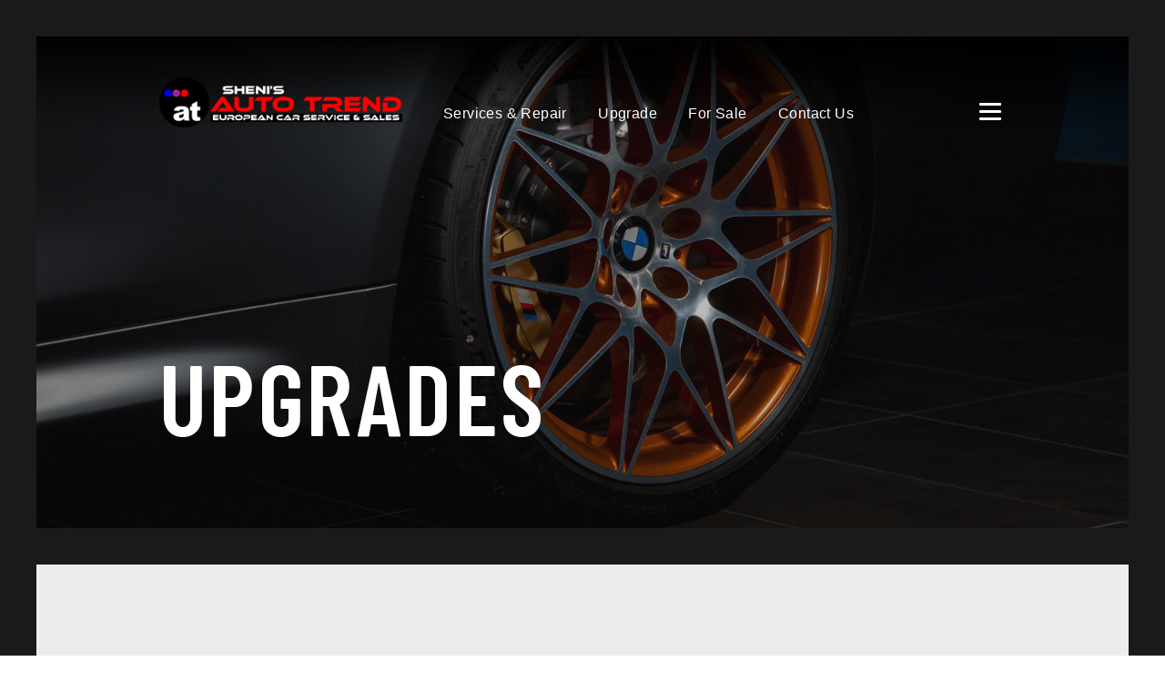

--- FILE ---
content_type: text/html; charset=UTF-8
request_url: https://shenisautotrend.com/upgrades/cooling/
body_size: 11612
content:


<!doctype html>
<html class="no-js" lang="en-US" prefix="og: https://ogp.me/ns#">
  <head>

    <meta charset="UTF-8">
    <meta http-equiv="x-ua-compatible" content="ie=edge">
    <meta name="viewport" content="width=device-width, initial-scale=1">

    <meta name="format-detection" content="telephone=no">

    <!--

        Built by

                                                    .:/+ossyho     /hmmdy-            -++oossyyhh-
             `:+ossyyso+:.`                        /hdmmmmmmy    -mmmmmmm`           /yhdmmmmmmm:
          `/ymmmdyoooydmmmd.                          hmmmmmy    `hmmmmms                -mmmmmm:
         -hmmmms`     `ymmm-                          hmmmmmy      -//:.                 .mmmmmm:
        `dmmmmm:       `hmm:        ``.xxxx.``        hmmmmmy       ``...         ``.xxx.:mmmmmm:
        -mmmmmmh:`      .hh-     `:shdmddmmmdhs:`     hmmmmmy  -+osyhdmmy      `:shdmddmmmmmmmmm:
        `dmmmmmmmdyo:.`        `+hmmmh:..-smmmmmd+`   hmmmmmy  :yhmmmmmmy    `odmmmy:..-/hmmmmmm:
         -hmmmmmmmmmmmhy+-    `ymmmmm.     /mmmmmms   hmmmmmy    `hmmmmmy   -hmmmmy      -mmmmmm:
          `:shmmmmmmmmmmmmh:  ommmmmh       ymmmmmm/  hmmmmmy     hmmmmmy  `dmmmmm:      .mmmmmm:
        ..   `.:+shmmmmmmmmm- mmmmmmh       /mmmmmms  hmmmmmy     hmmmmmy  :mmmmmm:      .mmmmmm:
        dds       `.+dmmmmmmo mmmmmmm`      -mmmmmm+  hmmmmmy     hmmmmmy  /mmmmmmo      .mmmmmm:
        hmms         :mmmmmm: ommmmmmo      :mmmmmd`  hmmmmmy     hmmmmmy  .mmmmmmm:     .mmmmmm:     :+o+:
        smmmo        +mmmmm+  `ymmmmmm/     ymmmmh.   hmmmmmy     hmmmmmy   +mmmmmmms:.`./mmmmmm:    ymmmmmy
        /mmmmho//:/+hmmmms.     /hmmmmmy/:/ymmmh+` -osdmmmmmdso+osdmmmmmds+` :hmmmmmmmmmmysmmmmmmdy. dmmmmmd
         `:+shdmmmmdhy+:`         ./syddmddhs+-    :ooooooooooooooooooooooo`   -+yhddhy+-  +ysso+//` `oyhyo`

                                                                                              asolidsite.com
    -->

          <meta name="msapplication-TileColor" content="#1a1a1a"/>
      <meta name="theme-color" content="#1a1a1a">
    
    <link rel="preconnect" href="https://fonts.googleapis.com" crossorigin><link rel="preconnect" href="https://fonts.gstatic.com" crossorigin>
<!-- Search Engine Optimization by Rank Math PRO - https://rankmath.com/ -->
<title>Cooling - Sheni’s Auto Trend</title>
<meta name="robots" content="follow, index, max-snippet:-1, max-video-preview:-1, max-image-preview:large"/>
<link rel="canonical" href="https://shenisautotrend.com/upgrades/cooling/" />
<meta property="og:locale" content="en_US" />
<meta property="og:type" content="article" />
<meta property="og:title" content="Cooling - Sheni’s Auto Trend" />
<meta property="og:url" content="https://shenisautotrend.com/upgrades/cooling/" />
<meta property="og:site_name" content="Sheni&#039;s Auto-Trend" />
<meta property="article:publisher" content="https://www.facebook.com/shenisautotrend/" />
<meta property="og:image" content="https://shenisautotrend.com/wp-content/uploads/2025/11/cropped-favicon.png" />
<meta property="og:image:secure_url" content="https://shenisautotrend.com/wp-content/uploads/2025/11/cropped-favicon.png" />
<meta property="og:image:width" content="512" />
<meta property="og:image:height" content="512" />
<meta property="og:image:type" content="image/png" />
<meta name="twitter:card" content="summary_large_image" />
<meta name="twitter:title" content="Cooling - Sheni’s Auto Trend" />
<meta name="twitter:image" content="https://shenisautotrend.com/wp-content/uploads/2025/11/cropped-favicon.png" />
<meta name="twitter:label1" content="Upgrades" />
<meta name="twitter:data1" content="8" />
<script type="application/ld+json" class="rank-math-schema-pro">{"@context":"https://schema.org","@graph":[{"@type":"Place","@id":"https://shenisautotrend.com/#place","geo":{"@type":"GeoCoordinates","latitude":"51.00579687998742","longitude":"-114.05264360949414"},"hasMap":"https://www.google.com/maps/search/?api=1&amp;query=51.00579687998742,-114.05264360949414","address":{"@type":"PostalAddress","streetAddress":"521 53 Ave SE","postalCode":"T2H 0N5","addressRegion":"AB","addressCountry":"CA","addressLocality":"Calgary"}},{"@type":"LocalBusiness","@id":"https://shenisautotrend.com/#organization","name":"Sheni's Auto-Trend","url":"https://shenisautotrend.com","sameAs":["https://www.facebook.com/shenisautotrend/"],"email":"info@shenisautotrend.com","address":{"@type":"PostalAddress","streetAddress":"521 53 Ave SE","postalCode":"T2H 0N5","addressRegion":"AB","addressCountry":"CA","addressLocality":"Calgary"},"logo":{"@type":"ImageObject","@id":"https://shenisautotrend.com/#logo","url":"https://shenisautotrend.com/wp-content/uploads/2025/11/cropped-favicon-192x192-1.png","contentUrl":"https://shenisautotrend.com/wp-content/uploads/2025/11/cropped-favicon-192x192-1.png","caption":"Sheni's Auto-Trend","inLanguage":"en-US","width":"192","height":"192"},"priceRange":"$$","openingHours":["Monday,Tuesday,Wednesday,Thursday,Friday 8:30-17:30"],"description":"30 years of expert service for Audi, BMW, Mercedes, Porsche &amp; more. Calgary\u2019s trusted European car specialists. Call 403-243-3232 \u2013 521 53 Ave SE.","location":{"@id":"https://shenisautotrend.com/#place"},"image":{"@id":"https://shenisautotrend.com/#logo"},"telephone":"+1-403-243-3232"},{"@type":"WebSite","@id":"https://shenisautotrend.com/#website","url":"https://shenisautotrend.com","name":"Sheni's Auto-Trend","publisher":{"@id":"https://shenisautotrend.com/#organization"},"inLanguage":"en-US"},{"@type":"CollectionPage","@id":"https://shenisautotrend.com/upgrades/cooling/#webpage","url":"https://shenisautotrend.com/upgrades/cooling/","name":"Cooling - Sheni\u2019s Auto Trend","isPartOf":{"@id":"https://shenisautotrend.com/#website"},"inLanguage":"en-US"}]}</script>
<!-- /Rank Math WordPress SEO plugin -->

<link rel='dns-prefetch' href='//kit.fontawesome.com' />
<link rel='dns-prefetch' href='//fonts.googleapis.com' />
<link rel='dns-prefetch' href='//cloud.typography.com' />
<style id='wp-img-auto-sizes-contain-inline-css' type='text/css'>
img:is([sizes=auto i],[sizes^="auto," i]){contain-intrinsic-size:3000px 1500px}
/*# sourceURL=wp-img-auto-sizes-contain-inline-css */
</style>

<link rel='stylesheet' id='wp-block-library-css' href='https://shenisautotrend.com/wp-includes/css/dist/block-library/style.min.css' type='text/css' media='all' />
<style id='global-styles-inline-css' type='text/css'>
:root{--wp--preset--aspect-ratio--square: 1;--wp--preset--aspect-ratio--4-3: 4/3;--wp--preset--aspect-ratio--3-4: 3/4;--wp--preset--aspect-ratio--3-2: 3/2;--wp--preset--aspect-ratio--2-3: 2/3;--wp--preset--aspect-ratio--16-9: 16/9;--wp--preset--aspect-ratio--9-16: 9/16;--wp--preset--color--black: #000000;--wp--preset--color--cyan-bluish-gray: #abb8c3;--wp--preset--color--white: #ffffff;--wp--preset--color--pale-pink: #f78da7;--wp--preset--color--vivid-red: #cf2e2e;--wp--preset--color--luminous-vivid-orange: #ff6900;--wp--preset--color--luminous-vivid-amber: #fcb900;--wp--preset--color--light-green-cyan: #7bdcb5;--wp--preset--color--vivid-green-cyan: #00d084;--wp--preset--color--pale-cyan-blue: #8ed1fc;--wp--preset--color--vivid-cyan-blue: #0693e3;--wp--preset--color--vivid-purple: #9b51e0;--wp--preset--gradient--vivid-cyan-blue-to-vivid-purple: linear-gradient(135deg,rgb(6,147,227) 0%,rgb(155,81,224) 100%);--wp--preset--gradient--light-green-cyan-to-vivid-green-cyan: linear-gradient(135deg,rgb(122,220,180) 0%,rgb(0,208,130) 100%);--wp--preset--gradient--luminous-vivid-amber-to-luminous-vivid-orange: linear-gradient(135deg,rgb(252,185,0) 0%,rgb(255,105,0) 100%);--wp--preset--gradient--luminous-vivid-orange-to-vivid-red: linear-gradient(135deg,rgb(255,105,0) 0%,rgb(207,46,46) 100%);--wp--preset--gradient--very-light-gray-to-cyan-bluish-gray: linear-gradient(135deg,rgb(238,238,238) 0%,rgb(169,184,195) 100%);--wp--preset--gradient--cool-to-warm-spectrum: linear-gradient(135deg,rgb(74,234,220) 0%,rgb(151,120,209) 20%,rgb(207,42,186) 40%,rgb(238,44,130) 60%,rgb(251,105,98) 80%,rgb(254,248,76) 100%);--wp--preset--gradient--blush-light-purple: linear-gradient(135deg,rgb(255,206,236) 0%,rgb(152,150,240) 100%);--wp--preset--gradient--blush-bordeaux: linear-gradient(135deg,rgb(254,205,165) 0%,rgb(254,45,45) 50%,rgb(107,0,62) 100%);--wp--preset--gradient--luminous-dusk: linear-gradient(135deg,rgb(255,203,112) 0%,rgb(199,81,192) 50%,rgb(65,88,208) 100%);--wp--preset--gradient--pale-ocean: linear-gradient(135deg,rgb(255,245,203) 0%,rgb(182,227,212) 50%,rgb(51,167,181) 100%);--wp--preset--gradient--electric-grass: linear-gradient(135deg,rgb(202,248,128) 0%,rgb(113,206,126) 100%);--wp--preset--gradient--midnight: linear-gradient(135deg,rgb(2,3,129) 0%,rgb(40,116,252) 100%);--wp--preset--font-size--small: 13px;--wp--preset--font-size--medium: 20px;--wp--preset--font-size--large: 36px;--wp--preset--font-size--x-large: 42px;--wp--preset--spacing--20: 0.44rem;--wp--preset--spacing--30: 0.67rem;--wp--preset--spacing--40: 1rem;--wp--preset--spacing--50: 1.5rem;--wp--preset--spacing--60: 2.25rem;--wp--preset--spacing--70: 3.38rem;--wp--preset--spacing--80: 5.06rem;--wp--preset--shadow--natural: 6px 6px 9px rgba(0, 0, 0, 0.2);--wp--preset--shadow--deep: 12px 12px 50px rgba(0, 0, 0, 0.4);--wp--preset--shadow--sharp: 6px 6px 0px rgba(0, 0, 0, 0.2);--wp--preset--shadow--outlined: 6px 6px 0px -3px rgb(255, 255, 255), 6px 6px rgb(0, 0, 0);--wp--preset--shadow--crisp: 6px 6px 0px rgb(0, 0, 0);}:where(.is-layout-flex){gap: 0.5em;}:where(.is-layout-grid){gap: 0.5em;}body .is-layout-flex{display: flex;}.is-layout-flex{flex-wrap: wrap;align-items: center;}.is-layout-flex > :is(*, div){margin: 0;}body .is-layout-grid{display: grid;}.is-layout-grid > :is(*, div){margin: 0;}:where(.wp-block-columns.is-layout-flex){gap: 2em;}:where(.wp-block-columns.is-layout-grid){gap: 2em;}:where(.wp-block-post-template.is-layout-flex){gap: 1.25em;}:where(.wp-block-post-template.is-layout-grid){gap: 1.25em;}.has-black-color{color: var(--wp--preset--color--black) !important;}.has-cyan-bluish-gray-color{color: var(--wp--preset--color--cyan-bluish-gray) !important;}.has-white-color{color: var(--wp--preset--color--white) !important;}.has-pale-pink-color{color: var(--wp--preset--color--pale-pink) !important;}.has-vivid-red-color{color: var(--wp--preset--color--vivid-red) !important;}.has-luminous-vivid-orange-color{color: var(--wp--preset--color--luminous-vivid-orange) !important;}.has-luminous-vivid-amber-color{color: var(--wp--preset--color--luminous-vivid-amber) !important;}.has-light-green-cyan-color{color: var(--wp--preset--color--light-green-cyan) !important;}.has-vivid-green-cyan-color{color: var(--wp--preset--color--vivid-green-cyan) !important;}.has-pale-cyan-blue-color{color: var(--wp--preset--color--pale-cyan-blue) !important;}.has-vivid-cyan-blue-color{color: var(--wp--preset--color--vivid-cyan-blue) !important;}.has-vivid-purple-color{color: var(--wp--preset--color--vivid-purple) !important;}.has-black-background-color{background-color: var(--wp--preset--color--black) !important;}.has-cyan-bluish-gray-background-color{background-color: var(--wp--preset--color--cyan-bluish-gray) !important;}.has-white-background-color{background-color: var(--wp--preset--color--white) !important;}.has-pale-pink-background-color{background-color: var(--wp--preset--color--pale-pink) !important;}.has-vivid-red-background-color{background-color: var(--wp--preset--color--vivid-red) !important;}.has-luminous-vivid-orange-background-color{background-color: var(--wp--preset--color--luminous-vivid-orange) !important;}.has-luminous-vivid-amber-background-color{background-color: var(--wp--preset--color--luminous-vivid-amber) !important;}.has-light-green-cyan-background-color{background-color: var(--wp--preset--color--light-green-cyan) !important;}.has-vivid-green-cyan-background-color{background-color: var(--wp--preset--color--vivid-green-cyan) !important;}.has-pale-cyan-blue-background-color{background-color: var(--wp--preset--color--pale-cyan-blue) !important;}.has-vivid-cyan-blue-background-color{background-color: var(--wp--preset--color--vivid-cyan-blue) !important;}.has-vivid-purple-background-color{background-color: var(--wp--preset--color--vivid-purple) !important;}.has-black-border-color{border-color: var(--wp--preset--color--black) !important;}.has-cyan-bluish-gray-border-color{border-color: var(--wp--preset--color--cyan-bluish-gray) !important;}.has-white-border-color{border-color: var(--wp--preset--color--white) !important;}.has-pale-pink-border-color{border-color: var(--wp--preset--color--pale-pink) !important;}.has-vivid-red-border-color{border-color: var(--wp--preset--color--vivid-red) !important;}.has-luminous-vivid-orange-border-color{border-color: var(--wp--preset--color--luminous-vivid-orange) !important;}.has-luminous-vivid-amber-border-color{border-color: var(--wp--preset--color--luminous-vivid-amber) !important;}.has-light-green-cyan-border-color{border-color: var(--wp--preset--color--light-green-cyan) !important;}.has-vivid-green-cyan-border-color{border-color: var(--wp--preset--color--vivid-green-cyan) !important;}.has-pale-cyan-blue-border-color{border-color: var(--wp--preset--color--pale-cyan-blue) !important;}.has-vivid-cyan-blue-border-color{border-color: var(--wp--preset--color--vivid-cyan-blue) !important;}.has-vivid-purple-border-color{border-color: var(--wp--preset--color--vivid-purple) !important;}.has-vivid-cyan-blue-to-vivid-purple-gradient-background{background: var(--wp--preset--gradient--vivid-cyan-blue-to-vivid-purple) !important;}.has-light-green-cyan-to-vivid-green-cyan-gradient-background{background: var(--wp--preset--gradient--light-green-cyan-to-vivid-green-cyan) !important;}.has-luminous-vivid-amber-to-luminous-vivid-orange-gradient-background{background: var(--wp--preset--gradient--luminous-vivid-amber-to-luminous-vivid-orange) !important;}.has-luminous-vivid-orange-to-vivid-red-gradient-background{background: var(--wp--preset--gradient--luminous-vivid-orange-to-vivid-red) !important;}.has-very-light-gray-to-cyan-bluish-gray-gradient-background{background: var(--wp--preset--gradient--very-light-gray-to-cyan-bluish-gray) !important;}.has-cool-to-warm-spectrum-gradient-background{background: var(--wp--preset--gradient--cool-to-warm-spectrum) !important;}.has-blush-light-purple-gradient-background{background: var(--wp--preset--gradient--blush-light-purple) !important;}.has-blush-bordeaux-gradient-background{background: var(--wp--preset--gradient--blush-bordeaux) !important;}.has-luminous-dusk-gradient-background{background: var(--wp--preset--gradient--luminous-dusk) !important;}.has-pale-ocean-gradient-background{background: var(--wp--preset--gradient--pale-ocean) !important;}.has-electric-grass-gradient-background{background: var(--wp--preset--gradient--electric-grass) !important;}.has-midnight-gradient-background{background: var(--wp--preset--gradient--midnight) !important;}.has-small-font-size{font-size: var(--wp--preset--font-size--small) !important;}.has-medium-font-size{font-size: var(--wp--preset--font-size--medium) !important;}.has-large-font-size{font-size: var(--wp--preset--font-size--large) !important;}.has-x-large-font-size{font-size: var(--wp--preset--font-size--x-large) !important;}
/*# sourceURL=global-styles-inline-css */
</style>

<style id='classic-theme-styles-inline-css' type='text/css'>
/*! This file is auto-generated */
.wp-block-button__link{color:#fff;background-color:#32373c;border-radius:9999px;box-shadow:none;text-decoration:none;padding:calc(.667em + 2px) calc(1.333em + 2px);font-size:1.125em}.wp-block-file__button{background:#32373c;color:#fff;text-decoration:none}
/*# sourceURL=/wp-includes/css/classic-themes.min.css */
</style>
<link rel='stylesheet' id='sheni-fonts-css' href='https://fonts.googleapis.com/css2?family=Barlow+Condensed:wght@400;500;600;700&#038;family=Inter:wght@400;500;600;700&#038;display=swap' type='text/css' media='all' />
<link rel='stylesheet' id='cloud.typography-css' href='https://cloud.typography.com/7740252/6108392/css/fonts.css' type='text/css' media='all' />
<link rel='stylesheet' id='style-css' href='https://shenisautotrend.com/wp-content/themes/shenis-autotrend/style.css?ver=1760732083' type='text/css' media='all' />
<link rel='stylesheet' id='styles-css' href='https://shenisautotrend.com/wp-content/themes/shenis-autotrend/assets/css/styles.css?ver=1760732083' type='text/css' media='all' />
<script type="text/javascript" src="https://shenisautotrend.com/wp-includes/js/jquery/jquery.min.js?ver=3.7.1" id="jquery-core-js"></script>
<script type="text/javascript" src="https://shenisautotrend.com/wp-includes/js/jquery/jquery-migrate.min.js?ver=3.4.1" id="jquery-migrate-js"></script>
<script>var $ = jQuery.noConflict();</script><style>.gform_validation_errors h2.gform_submission_error { all: inherit; margin: 0; }</style><script>var $ = jQuery.noConflict();</script><script>var $ = jQuery.noConflict();</script><script type="text/javascript" id="google_gtagjs" src="https://www.googletagmanager.com/gtag/js?id=G-L7X2B2FKMF" async="async"></script>
<script type="text/javascript" id="google_gtagjs-inline">
/* <![CDATA[ */
window.dataLayer = window.dataLayer || [];function gtag(){dataLayer.push(arguments);}gtag('js', new Date());gtag('config', 'G-L7X2B2FKMF', {} );
/* ]]> */
</script>
<link rel="icon" href="https://shenisautotrend.com/wp-content/uploads/2018/06/cropped-favicon-32x32.png" sizes="32x32" />
<link rel="icon" href="https://shenisautotrend.com/wp-content/uploads/2018/06/cropped-favicon-192x192.png" sizes="192x192" />
<link rel="apple-touch-icon" href="https://shenisautotrend.com/wp-content/uploads/2018/06/cropped-favicon-180x180.png" />
<meta name="msapplication-TileImage" content="https://shenisautotrend.com/wp-content/uploads/2018/06/cropped-favicon-270x270.png" />
		<style type="text/css" id="wp-custom-css">
			/* Body text → Inter */
html, body {
  font-family: "Inter", system-ui, -apple-system, "Segoe UI", Roboto, "Helvetica Neue", Arial, sans-serif !important;
  font-weight: 400;
  line-height: 1.55;
  -webkit-font-smoothing: antialiased;
  -moz-osx-font-smoothing: grayscale;
}

/* Headings/nav → Barlow Condensed */
h1, h2, h3, h4, h5, h6,
.site-title, .entry-title,
.hero-title, .page-title,
.card__title, .heading, .menu a {
  font-family: "Barlow Condensed", "Inter", system-ui, -apple-system, "Segoe UI", Roboto, Arial, sans-serif !important;
  font-weight: 600;
  letter-spacing: 0.2px;
  line-height: 1.1;
}

/* Form/UI elements inherit */
button, input, select, textarea {
  font-family: inherit !important;
}

/* If your theme uses CSS vars, set them too */
:root{
  --font-body: "Inter", system-ui, -apple-system, "Segoe UI", Roboto, Arial, sans-serif;
  --font-heading: "Barlow Condensed", "Inter", system-ui, -apple-system, "Segoe UI", Roboto, Arial, sans-serif;
}
////////////////////



/* Center all section headings site-wide */
.section_heading,
.u-typography-alpha {
  text-align: center !important;
  margin-left: auto !important;
  margin-right: auto !important;
}


/* Optional: tweak heading spacing and line weight */
.u-typography-alpha {
  font-weight: 700;
  line-height: 1.05;
  letter-spacing: 0.5px;
}

/* Center headings everywhere these utility classes are used */
.section_heading,
.u-typography-alpha {
  text-align: center !important;
  margin-left: auto !important;
  margin-right: auto !important;
}

/* If the row has align helpers, actually center the flex row */
.grid__align-center {                  /* shows in your HTML */
  display: flex;                       /* ensure it's flex */
  justify-content: center !important;  /* center on main axis */
  align-items: center !important;      /* center on cross axis */
}

/* Common wrapper used around section headers/filters */
.section__header,
.section__content {
  text-align: center;
}

/* Make the FILTER button row center too, if present */
.section__actions,
.filters,
.filters__controls {
  text-align: center;
  margin-left: auto;
  margin-right: auto;
}

/* Headings feel nicer with a touch more weight/spacing after the font swap */
.u-typography-alpha,
.section_heading {
  font-weight: 700;
  line-height: 1.05;
  letter-spacing: 0.3px;
}

/* If the theme uses grid cells inside grid rows */
.grid .grid__cell,
.grid__flex .grid__cell {
  margin-left: auto !important;
  margin-right: auto !important;
}

/* Optional: ensure section headers in nested grids stay centered */
.grid .section_heading,
.grid .u-typography-alpha {
  text-align: center !important;
  width: 100%;
  justify-self: center;
}

/* Center the stars + review link bar */
.rating {
  display: flex;                    /* make it flex so stars and link stay on one line */
  justify-content: center !important; /* center them horizontally */
  align-items: center;                /* vertically center stars + text */
  text-align: center;                 /* ensures inline text stays centered */
  margin-left: auto !important;
  margin-right: auto !important;
  width: 100%;                        /* let it span full width if needed */
}

/* If the parent grid still pushes it left */
.grid .rating,
.grid__flex .rating {
  justify-self: center !important;
}		</style>
		
    <!-- Google Tag Manager -->
<script>(function(w,d,s,l,i){w[l]=w[l]||[];w[l].push({'gtm.start':
new Date().getTime(),event:'gtm.js'});var f=d.getElementsByTagName(s)[0],
j=d.createElement(s),dl=l!='dataLayer'?'&l='+l:'';j.async=true;j.src=
'https://www.googletagmanager.com/gtm.js?id='+i+dl;f.parentNode.insertBefore(j,f);
})(window,document,'script','dataLayer','GTM-54Q93RQ');</script>
<!-- End Google Tag Manager -->
    
    <script type="application/ld+json">
      {"@context":"http:\/\/schema.org","@type":"LocalBusiness","@id":"https:\/\/shenisautotrend.com","name":"Sheni\u2019s Auto Trend","address":{"@type":"PostalAddress","streetAddress":"521 53 Ave SE","addressLocality":"Calgary","addressRegion":"AB","country":"Canada","postalCode":"T2H 0N5"},"sameAs":["https:\/\/twitter.com\/shenisautotrend","https:\/\/www.facebook.com\/shenisautotrend\/","https:\/\/www.instagram.com\/shenisautotrend\/","https:\/\/www.youtube.com\/@shenisautotrendyyc\/videos"],"aggregateRating":{"@type":"AggregateRating","ratingValue":"4.5","reviewCount":"50","bestRating":5,"worstRating":0},"telephone":"(403) 243-3232","email":"info@shenisautotrend.com"}    </script>

  
<body class="" id="body" data-template="taxonomy-shenis_upgrade_category.php">


    <!-- Google Tag Manager (noscript) -->
<noscript><iframe src="https://www.googletagmanager.com/ns.html?id=GTM-54Q93RQ"
height="0" width="0" style="display:none;visibility:hidden"></iframe></noscript>
<!-- End Google Tag Manager (noscript) -->
    <!--[if lte IE 9]>
      <p class="browserupgrade">You are using an <strong>outdated</strong> browser. Please <a href="https://browsehappy.com/">upgrade your browser</a> to improve your experience and security.</p>
    <![endif]-->

    
    
<nav class="navigation js-navigation" role="navigation" data-background="url(https://shenisautotrend.com/wp-content/themes/shenis-autotrend/assets/img/shenis-autotrend-navigation.jpg)">

  <div class="navigation__container">

    <div class="navigation__overlay"></div> <!-- /.navigation__overlay -->

    <div class="navigation__content">

      <div class="grid">
        <div class="grid__cell">

          <header class="navigation__header">

            <a class="navigation__branding" href="https://shenisautotrend.com" rel="home">
                              <img class="navigation__logo" src="https://shenisautotrend.com/wp-content/themes/shenis-autotrend/assets/img/shenis-autotrend-logo.png" alt="Sheni’s Auto Trend">
                          </a> <!-- /.navigation__branding -->

            <button class="navigation__button js-navigation-toggle" type="button">
              <div class="hamburger hamburger--squeeze js-navigation-hamburger">
                <span class="hamburger-box">
                  <span class="hamburger-inner"></span>
                </span> <!-- /.hamburger-box -->
              </div> <!-- /.hamburger -->
            </button> <!-- /.navigation__button -->

          </header> <!-- /.navigation__header -->

        </div> <!-- /.grid__cell -->
      </div> <!-- /.grid -->

      
        <div class="grid">
          <div class="grid__cell">

            
            <div class="navigation__section u-hidden-large">

              <ul class="navigation__list navigation__list--large">

                <li class="navigation__item"><a href="tel:403-243-3232"class="navigation__link">403-243-3232</a></li>

              </ul> <!-- /.navigation__list -->

            </div> <!-- /.navigation__section -->

          </div> <!-- /.grid__cell -->
        </div> <!-- /.grid -->

      
      <div class="grid">
        <div class="grid__cell grid__cell--xlarge-4 grid__cell--large-6 grid__cell--medium-8">

          
            <div class="navigation__form">

              <select class="navigation__select js-select" placeholder="What make is your vehicle?">
                <script>var SELECT_OPTIONS = [{"term_id":9,"name":"Audi","image":"https:\/\/shenisautotrend.com\/wp-content\/uploads\/fly-images\/736\/audi-logo-20x20.png"},{"term_id":13,"name":"Bentley","image":"https:\/\/shenisautotrend.com\/wp-content\/uploads\/fly-images\/3135\/shenis-auto-trend-independent-european-car-specialist-bentley-logo-20x20.png"},{"term_id":11,"name":"BMW","image":"https:\/\/shenisautotrend.com\/wp-content\/uploads\/fly-images\/733\/bmw-logo-20x20.png"},{"term_id":12,"name":"Jaguar","image":"https:\/\/shenisautotrend.com\/wp-content\/uploads\/fly-images\/734\/jaguar-logo-20x20.png"},{"term_id":96,"name":"Lamborghini","image":"https:\/\/shenisautotrend.com\/wp-content\/uploads\/fly-images\/3133\/shenis-auto-trend-independent-european-car-specialist-lamborghini-logo-20x20.png"},{"term_id":95,"name":"Land Rover","image":"https:\/\/shenisautotrend.com\/wp-content\/uploads\/fly-images\/3132\/shenis-auto-trend-independent-european-car-specialist-land-rover-logo-20x20.png"},{"term_id":10,"name":"Mercedes","image":"https:\/\/shenisautotrend.com\/wp-content\/uploads\/fly-images\/995\/mercedes-logo-20x20.png"},{"term_id":98,"name":"Mini Cooper","image":"https:\/\/shenisautotrend.com\/wp-content\/uploads\/fly-images\/3129\/shenis-auto-trend-independent-european-car-specialist-mini-cooper-logo-20x20.png"},{"term_id":94,"name":"Porsche","image":"https:\/\/shenisautotrend.com\/wp-content\/uploads\/fly-images\/3130\/shenis-auto-trend-independent-european-car-specialist-porsche-logo-20x20.png"},{"term_id":97,"name":"Volkswagen (VW)","image":"https:\/\/shenisautotrend.com\/wp-content\/uploads\/fly-images\/3131\/shenis-auto-trend-independent-european-car-specialist-volkswagen-logo-20x20.png"}];</script>
              </select> <!-- /.navigation__select -->

              <a class="navigation__clear js-select-clear is-hidden" href="javascript:;">Reset Filter</a>

            </div> <!-- /.navigation__form -->

          
        </div> <!-- /.grid__cell -->
      </div> <!-- /.grid -->

      <div class="grid">
        <div class="grid__cell grid__cell--xlarge-8">

          <div class="navigation__sections">

            <div class="grid">
              <div class="grid__cell grid__cell--medium-4">

                
                  
                  <div class="navigation__section">

                    <h6 class="navigation__heading">Service</h6> <!-- /.navigation__heading -->

                    <ul class="navigation__list" data-select>

                      <li class="navigation__item"><a href="https://shenisautotrend.com/expert-auto-services-european-shop-calgary/"class="navigation__link">See all services →</a></li>

                    </ul> <!-- /.navigation__list -->

                    
                      
                        
                        
                          <ul class="navigation__list is-hidden" data-select="9">

                            
                              <li class="navigation__item">
                                <a class="navigation__link" href="https://shenisautotrend.com/s/audi-performance/">Audi Performance</a>
                              </li> <!-- /.navigation__item -->

                            
                              <li class="navigation__item">
                                <a class="navigation__link" href="https://shenisautotrend.com/s/audi-maintenance/">Audi Maintenance</a>
                              </li> <!-- /.navigation__item -->

                            
                              <li class="navigation__item">
                                <a class="navigation__link" href="https://shenisautotrend.com/s/audi-service/">Audi Service</a>
                              </li> <!-- /.navigation__item -->

                            
                              <li class="navigation__item">
                                <a class="navigation__link" href="https://shenisautotrend.com/s/audi-oil-change/">Audi Oil Change</a>
                              </li> <!-- /.navigation__item -->

                            
                              <li class="navigation__item">
                                <a class="navigation__link" href="https://shenisautotrend.com/s/audi-diagnostics-repair/">Audi Diagnostics &#038; Repair</a>
                              </li> <!-- /.navigation__item -->

                            
                          </ul> <!-- /.navigation__list -->

                        
                        
                      
                        
                        
                          <ul class="navigation__list is-hidden" data-select="13">

                            
                              <li class="navigation__item">
                                <a class="navigation__link" href="https://shenisautotrend.com/s/bentley-service/">Bentley Service</a>
                              </li> <!-- /.navigation__item -->

                            
                              <li class="navigation__item">
                                <a class="navigation__link" href="https://shenisautotrend.com/s/bentley-performance/">Bentley Performance</a>
                              </li> <!-- /.navigation__item -->

                            
                              <li class="navigation__item">
                                <a class="navigation__link" href="https://shenisautotrend.com/s/bentley-oil-change/">Bentley Oil Change</a>
                              </li> <!-- /.navigation__item -->

                            
                              <li class="navigation__item">
                                <a class="navigation__link" href="https://shenisautotrend.com/s/bentley-diagnostics-repair/">Bentley Diagnostics &#038; Repair</a>
                              </li> <!-- /.navigation__item -->

                            
                              <li class="navigation__item">
                                <a class="navigation__link" href="https://shenisautotrend.com/s/bentley-maintenance/">Bentley Maintenance</a>
                              </li> <!-- /.navigation__item -->

                            
                          </ul> <!-- /.navigation__list -->

                        
                        
                      
                        
                        
                          <ul class="navigation__list is-hidden" data-select="11">

                            
                              <li class="navigation__item">
                                <a class="navigation__link" href="https://shenisautotrend.com/s/bmw-oil-change/">BMW Oil Change</a>
                              </li> <!-- /.navigation__item -->

                            
                              <li class="navigation__item">
                                <a class="navigation__link" href="https://shenisautotrend.com/s/bmw-maintenance/">BMW Maintenance</a>
                              </li> <!-- /.navigation__item -->

                            
                              <li class="navigation__item">
                                <a class="navigation__link" href="https://shenisautotrend.com/s/bmw-diagnostics-repair/">BMW Diagnostics &#038; Repair</a>
                              </li> <!-- /.navigation__item -->

                            
                              <li class="navigation__item">
                                <a class="navigation__link" href="https://shenisautotrend.com/s/bmw-performance/">BMW Performance</a>
                              </li> <!-- /.navigation__item -->

                            
                              <li class="navigation__item">
                                <a class="navigation__link" href="https://shenisautotrend.com/s/bmw-service/">BMW Service</a>
                              </li> <!-- /.navigation__item -->

                            
                          </ul> <!-- /.navigation__list -->

                        
                        
                      
                        
                        
                          <ul class="navigation__list is-hidden" data-select="12">

                            
                              <li class="navigation__item">
                                <a class="navigation__link" href="https://shenisautotrend.com/s/jaguar-diagnostics-repair/">Jaguar Diagnostics &#038; Repair</a>
                              </li> <!-- /.navigation__item -->

                            
                              <li class="navigation__item">
                                <a class="navigation__link" href="https://shenisautotrend.com/s/jaguar-oil-change/">Jaguar Oil Change</a>
                              </li> <!-- /.navigation__item -->

                            
                              <li class="navigation__item">
                                <a class="navigation__link" href="https://shenisautotrend.com/s/jaguar-maintenance/">Jaguar Maintenance</a>
                              </li> <!-- /.navigation__item -->

                            
                              <li class="navigation__item">
                                <a class="navigation__link" href="https://shenisautotrend.com/s/jaguar-service/">Jaguar Service</a>
                              </li> <!-- /.navigation__item -->

                            
                              <li class="navigation__item">
                                <a class="navigation__link" href="https://shenisautotrend.com/s/jaguar-performance/">Jaguar Performance</a>
                              </li> <!-- /.navigation__item -->

                            
                          </ul> <!-- /.navigation__list -->

                        
                        
                      
                        
                        
                          <ul class="navigation__list is-hidden" data-select="96">

                            
                              <li class="navigation__item">
                                <a class="navigation__link" href="https://shenisautotrend.com/s/lamborghini-service/">Lamborghini Service</a>
                              </li> <!-- /.navigation__item -->

                            
                              <li class="navigation__item">
                                <a class="navigation__link" href="https://shenisautotrend.com/s/lamborghini-performance/">Lamborghini Performance</a>
                              </li> <!-- /.navigation__item -->

                            
                              <li class="navigation__item">
                                <a class="navigation__link" href="https://shenisautotrend.com/s/lamborghini-oil-change/">Lamborghini Oil Change</a>
                              </li> <!-- /.navigation__item -->

                            
                              <li class="navigation__item">
                                <a class="navigation__link" href="https://shenisautotrend.com/s/lamborghini-diagnostics-repair/">Lamborghini Diagnostics &#038; Repair</a>
                              </li> <!-- /.navigation__item -->

                            
                              <li class="navigation__item">
                                <a class="navigation__link" href="https://shenisautotrend.com/s/lamborghini-maintenance/">Lamborghini Service Maintenance &#038; Repair</a>
                              </li> <!-- /.navigation__item -->

                            
                          </ul> <!-- /.navigation__list -->

                        
                        
                      
                        
                        
                          <ul class="navigation__list is-hidden" data-select="95">

                            
                              <li class="navigation__item">
                                <a class="navigation__link" href="https://shenisautotrend.com/s/land-rover-diagnostics-repair/">Land Rover Diagnostics &#038; Repair</a>
                              </li> <!-- /.navigation__item -->

                            
                              <li class="navigation__item">
                                <a class="navigation__link" href="https://shenisautotrend.com/s/land-rover-oil-change/">Land Rover Oil Change</a>
                              </li> <!-- /.navigation__item -->

                            
                              <li class="navigation__item">
                                <a class="navigation__link" href="https://shenisautotrend.com/s/land-rover-maintenance/">Land Rover Maintenance</a>
                              </li> <!-- /.navigation__item -->

                            
                              <li class="navigation__item">
                                <a class="navigation__link" href="https://shenisautotrend.com/s/land-rover-service/">Land Rover Service</a>
                              </li> <!-- /.navigation__item -->

                            
                              <li class="navigation__item">
                                <a class="navigation__link" href="https://shenisautotrend.com/s/land-rover-performance/">Land Rover Performance</a>
                              </li> <!-- /.navigation__item -->

                            
                          </ul> <!-- /.navigation__list -->

                        
                        
                      
                        
                        
                          <ul class="navigation__list is-hidden" data-select="10">

                            
                              <li class="navigation__item">
                                <a class="navigation__link" href="https://shenisautotrend.com/s/mercedes-benz-oil-change/">Mercedes Benz Oil Change</a>
                              </li> <!-- /.navigation__item -->

                            
                              <li class="navigation__item">
                                <a class="navigation__link" href="https://shenisautotrend.com/s/mercedes-benz-maintenance/">Mercedes Benz Maintenance</a>
                              </li> <!-- /.navigation__item -->

                            
                              <li class="navigation__item">
                                <a class="navigation__link" href="https://shenisautotrend.com/s/mercedes-benz-diagnostics-repair/">Mercedes Benz Diagnostics &#038; Repair</a>
                              </li> <!-- /.navigation__item -->

                            
                              <li class="navigation__item">
                                <a class="navigation__link" href="https://shenisautotrend.com/s/mercedes-benz-service/">Mercedes Benz Service</a>
                              </li> <!-- /.navigation__item -->

                            
                              <li class="navigation__item">
                                <a class="navigation__link" href="https://shenisautotrend.com/s/mercedes-benz-performance/">Mercedes Benz Performance</a>
                              </li> <!-- /.navigation__item -->

                            
                          </ul> <!-- /.navigation__list -->

                        
                        
                      
                        
                        
                          <ul class="navigation__list is-hidden" data-select="98">

                            
                              <li class="navigation__item">
                                <a class="navigation__link" href="https://shenisautotrend.com/s/mini-cooper-oil-change/">Mini Cooper Oil Change</a>
                              </li> <!-- /.navigation__item -->

                            
                              <li class="navigation__item">
                                <a class="navigation__link" href="https://shenisautotrend.com/s/mini-cooper-maintenance/">Mini Cooper Maintenance</a>
                              </li> <!-- /.navigation__item -->

                            
                              <li class="navigation__item">
                                <a class="navigation__link" href="https://shenisautotrend.com/s/mini-cooper-diagnostics-repair/">Mini Cooper Diagnostics &#038; Repair</a>
                              </li> <!-- /.navigation__item -->

                            
                              <li class="navigation__item">
                                <a class="navigation__link" href="https://shenisautotrend.com/s/mini-cooper-service/">Mini Cooper Service</a>
                              </li> <!-- /.navigation__item -->

                            
                              <li class="navigation__item">
                                <a class="navigation__link" href="https://shenisautotrend.com/s/mini-cooper-performance/">Mini Cooper Performance</a>
                              </li> <!-- /.navigation__item -->

                            
                          </ul> <!-- /.navigation__list -->

                        
                        
                      
                        
                        
                          <ul class="navigation__list is-hidden" data-select="94">

                            
                              <li class="navigation__item">
                                <a class="navigation__link" href="https://shenisautotrend.com/s/porsche-oil-change/">Porsche Oil Change</a>
                              </li> <!-- /.navigation__item -->

                            
                              <li class="navigation__item">
                                <a class="navigation__link" href="https://shenisautotrend.com/s/porsche-maintenance/">Porsche Maintenance</a>
                              </li> <!-- /.navigation__item -->

                            
                              <li class="navigation__item">
                                <a class="navigation__link" href="https://shenisautotrend.com/s/porsche-diagnostics-repair/">Porsche Diagnostics &#038; Repair</a>
                              </li> <!-- /.navigation__item -->

                            
                              <li class="navigation__item">
                                <a class="navigation__link" href="https://shenisautotrend.com/s/porsche-service/">Porsche Service</a>
                              </li> <!-- /.navigation__item -->

                            
                              <li class="navigation__item">
                                <a class="navigation__link" href="https://shenisautotrend.com/s/porsche-performance/">Porsche Performance</a>
                              </li> <!-- /.navigation__item -->

                            
                          </ul> <!-- /.navigation__list -->

                        
                        
                      
                        
                        
                          <ul class="navigation__list is-hidden" data-select="97">

                            
                              <li class="navigation__item">
                                <a class="navigation__link" href="https://shenisautotrend.com/s/volkswagen-oil-change/">Volkswagen VW Oil Change</a>
                              </li> <!-- /.navigation__item -->

                            
                              <li class="navigation__item">
                                <a class="navigation__link" href="https://shenisautotrend.com/s/volkswagen-maintenance/">Volkswagen VW Maintenance</a>
                              </li> <!-- /.navigation__item -->

                            
                              <li class="navigation__item">
                                <a class="navigation__link" href="https://shenisautotrend.com/s/volkswagen-diagnostics-repair/">Volkswagen VW Diagnostics &#038; Repair</a>
                              </li> <!-- /.navigation__item -->

                            
                              <li class="navigation__item">
                                <a class="navigation__link" href="https://shenisautotrend.com/s/volkswagen-service/">Volkswagen VW Service</a>
                              </li> <!-- /.navigation__item -->

                            
                              <li class="navigation__item">
                                <a class="navigation__link" href="https://shenisautotrend.com/s/volkswagen-performance/">Volkswagen Performance &#038; Upgrades</a>
                              </li> <!-- /.navigation__item -->

                            
                          </ul> <!-- /.navigation__list -->

                        
                        
                      
                    
                  </div> <!-- /.navigation__section -->

                
              </div> <!-- /.grid__cell -->
              <div class="grid__cell grid__cell--medium-4">

                
                  
                  <div class="navigation__section">

                    <h6 class="navigation__heading">Upgrade</h6> <!-- /.navigation__heading -->

                    <ul class="navigation__list">

                      <li class="navigation__item"><a href="https://shenisautotrend.com/upgrades/"class="navigation__link">Upgrade your vehicle →</a></li>
<li class="navigation__item"><a href="https://shenisautotrend.com/upgrades/"class="navigation__link">Performance parts →</a></li>

                    </ul> <!-- /.navigation__list -->

                  </div> <!-- /.navigation__section -->

                
              </div> <!-- /.grid__cell -->
              <div class="grid__cell grid__cell--medium-4">

                
                  
                  <div class="navigation__section">

                    <h6 class="navigation__heading">Buy</h6> <!-- /.navigation__heading -->

                    <ul class="navigation__list">

                      <li class="navigation__item"><a href="https://shenisautotrend.com/vehicles-for-sale/"class="navigation__link">See current sale stock →</a></li>
<li class="navigation__item"><a href="https://shenisautotrend.com/vehicles-for-sale/sold/"class="navigation__link">See Sold Vehicles →</a></li>
<li class="navigation__item"><a href="https://shenisautotrend.com/vehicles-for-sale/contact/"class="navigation__link">Contact Us →</a></li>

                    </ul> <!-- /.navigation__list -->

                  </div> <!-- /.navigation__section -->

                
              </div> <!-- /.grid__cell -->
            </div> <!-- /.grid -->

          </div> <!-- /.navigation__sections -->

        </div> <!-- /.grid__cell -->
        <div class="grid__cell grid__cell--xlarge-3 grid__cell--xlarge-offset-1">

          <aside class="navigation__sidebar">

            
              
              <div class="navigation__section">

                <ul class="navigation__list navigation__list--large">

                  <li class="navigation__item"><a href="https://shenisautotrend.com/booking/"class="navigation__link">Contact Us</a></li>
<li class="navigation__item"><a href="https://shenisautotrend.com/about-us/"class="navigation__link">About Us</a></li>
<li class="navigation__item"><a href="https://shenisautotrend.com/posts/"class="navigation__link">Community &#038; Events</a></li>
<li class="navigation__item"><a href="https://shenisautotrend.com/reviews/"class="navigation__link">Reviews</a></li>

                  <li class="navigation__item">
                    <a class="navigation__link js-search-overlay-toggle" href="#">Search</a>
                  </li> <!-- /.navigation__item -->

                </ul> <!-- /.navigation__list -->

              </div> <!-- /.navigation__section -->

            
          </aside> <!-- /.navigation__sidebar -->

        </div> <!-- /.grid__cell -->
      </div> <!-- /.grid -->

    </div> <!-- /.navigation__content -->

  </div> <!-- /.navigation__container -->

</nav> <!-- /.navigation -->


    <div class="search-overlay js-search-overlay">

  <div class="grid grid--align-center">
    <div class="grid__cell grid__cell--xlarge-8 grid__cell--medium-10">

      <div class="search-overlay__content">

        <form class="search-form search-form--light js-search-overlay-form" action="https://shenisautotrend.com/" method="get">
          <label class="search-form__label" for="s">Search for:</label>
          <input class="search-form__control js-search-overlay-control" type="search" name="s" id="s" placeholder="Search">
          <button class="search-form__button" type="submit">
            <span class="search-form__icon far fa-search"></span>
          </button> <!-- /.search-form__button -->
        </form> <!-- /.search-form -->

      </div> <!-- /.search-overlay__content -->

    </div> <!-- /.grid__cell -->
  </div> <!-- /.grid -->

</div> <!-- /.search-overlay -->

    <div class="masthead" id="masthead" role="banner">

  <div class="masthead__container">

    <div class="grid">
      <div class="grid__cell">

        <div class="masthead__content">

          <a class="masthead__branding" href="https://shenisautotrend.com" rel="home">
                          <img class="masthead__logo" src="https://shenisautotrend.com/wp-content/themes/shenis-autotrend/assets/img/shenis-autotrend-logo.png" alt="Sheni’s Auto Trend">
                      </a> <!-- /.masthead__branding -->

          <nav class="masthead__navigation">
            <ul class="masthead__list">
              <li class="masthead__item"><a href="https://shenisautotrend.com/expert-auto-services-european-shop-calgary/"class="masthead__link">Services &#038; Repair</a></li>
<li class="masthead__item"><a href="https://shenisautotrend.com/upgrades/"class="masthead__link">Upgrade</a></li>
<li class="masthead__item"><a href="https://shenisautotrend.com/vehicles-for-sale/"class="masthead__link">For Sale</a></li>
<li class="masthead__item"><a href="https://shenisautotrend.com/booking/"class="masthead__link">Contact Us</a></li>
            </ul> <!-- /.masthead__list -->
          </nav> <!-- /.masthead__navigation -->

          <button class="masthead__button js-navigation-toggle" type="button">
            <div class="hamburger hamburger--squeeze js-navigation-hamburger">
              <span class="hamburger-box">
                <span class="hamburger-inner"></span>
              </span> <!-- /.hamburger-box -->
            </div> <!-- /.hamburger -->
          </button> <!-- /.masthead__button -->

        </div> <!-- /.masthead__content -->

      </div> <!-- /.grid__cell -->
    </div> <!-- /.grid -->

  </div> <!-- /.masthead__container -->

</div> <!-- /.masthead -->

  
<header class="header header--small has-background-image" data-backstretch="[&quot;https:\/\/shenisautotrend.com\/wp-content\/uploads\/fly-images\/2876\/Shenis-Picks-1-1600x0.jpg&quot;]" id="header">

  <div class="header__container">

    <div class="grid">
      <div class="grid__cell">

        <div class="header__content">

                      <h1 class="header__heading">Upgrades</h1> <!-- /.header__heading -->
          
          
          
        </div> <!-- /.header__content -->

      </div> <!-- /.grid__cell -->
    </div> <!-- /.grid -->

  </div> <!-- /.header__container -->

  
      <div class="header__overlay" style="opacity: 0.3;"></div>
  
</header> <!-- /.header -->

  <div class="sections" id="sections">

    <section class="section section--tertiary">

      <div class="section__background"></div> <!-- /.section__background -->

      <div class="section__container">

        <div class="grid">
          <div class="grid__cell grid__cell--xlarge-8 grid__cell--large-7">

            <header class="section__header">

              
              <h2 class="section__heading u-typography-alpha">Cooling Upgrades</h2> <!-- /.section__heading -->

            </header> <!-- /.section__header -->

            <div class="section__content">

              <div class="wysiwyg">

                
              </div> <!-- /.wysiwyg -->

            </div> <!-- /.section__content -->

          </div> <!-- /.grid__cell -->
          <div class="grid__cell grid__cell--xlarge-3 grid__cell--xlarge-offset-1 grid__cell--large-4 grid__cell--large-offset-1">

            
          </div> <!-- /.grid__cell -->
        </div> <!-- /.grid -->

      </div> <!-- /.section__container -->

    </section> <!-- /.section -->

    <section class="section section--tertiary">

      <div class="section__container">

        <div class="grid">
          <div class="grid__cell">

            
              <div class="section__content">

                <div class="upgrade-brands upgrade-brands--dark">

                  <header class="upgrade-brands__header">

                    <h2 class="upgrade-brands__heading">Choose a Brand</h2> <!-- /.upgrade-brands__heading -->

                  </header> <!-- /.upgrade-brands__header -->

                  <div class="upgrade-brands__content">

                    <ul class="grid grid--xlarge-4 grid--medium-3 grid--small-2">

                      
                        <li class="grid__cell">

                          
  <article class="upgrade-brand" id="upgrade-brand-36">

    <a class="upgrade-brand__container" href="https://shenisautotrend.com/upgrades/cooling/active-autowerke/">

      <figure class="upgrade-brand__figure">

        
          <img width="300" height="179" src="[data-uri]" data-src="https://shenisautotrend.com/wp-content/uploads/fly-images/962/shenis-auto-trend-european-car-upgrades-active-autowerkes-logo-500x500.png" class="upgrade-brand__image" alt="shenis-auto-trend-european-car-upgrades-active-autowerkes-logo" />
        
      </figure> <!-- /.upgrade-brand__figure -->

    </a> <!-- /.upgrade-brand__container -->

    
  </article> <!-- /.upgrade-brand -->


                        </li> <!-- /.grid__cell -->

                      
                        <li class="grid__cell">

                          
  <article class="upgrade-brand" id="upgrade-brand-35">

    <a class="upgrade-brand__container" href="https://shenisautotrend.com/upgrades/cooling/extreme-turbo-systems/">

      <figure class="upgrade-brand__figure">

        
          <img width="311" height="93" src="[data-uri]" data-src="https://shenisautotrend.com/wp-content/uploads/fly-images/979/shenis-auto-trend-european-car-upgrades-extreme-turbo-systems-logo-500x500.png" class="upgrade-brand__image" alt="shenis-auto-trend-european-car-upgrades-extreme-turbo-systems-logo" />
        
      </figure> <!-- /.upgrade-brand__figure -->

    </a> <!-- /.upgrade-brand__container -->

    
  </article> <!-- /.upgrade-brand -->


                        </li> <!-- /.grid__cell -->

                      
                    </ul> <!-- /.grid -->

                  </div> <!-- /.upgrade-brands__content -->

                </div> <!-- /.upgrade-brands -->

              </div> <!-- /.section__content -->

            
            
          </div> <!-- /.grid__cell -->
        </div> <!-- /.grid -->

      </div> <!-- /.section__container -->

    </section> <!-- /.section -->

  </div> <!-- /.sections -->


    
<footer class="footer" role="contentinfo">

  <div class="footer__container">

    <div class="grid">
      <div class="grid__cell grid__cell--xlarge-3 grid__cell--medium-6">

        <div class="footer__subsection">

          <h6 class="footer__heading">Find us</h6> <!-- /.footer__heading -->

          <ul class="footer__list">

            <li class="footer__item">

              
                <address class="address">

                                      <span class="address__street">521 53 Ave SE</span>
                  
                  
                                      <span class="address__city">Calgary</span>
                  
                                      <span class="address__province">AB</span>
                  
                                      <span class="address__postal">T2H 0N5</span>
                  
                </address> <!-- /.address -->

              
                              <a href="tel:(403) 243-3232" target="_blank">(403) 243-3232</a>
              
            </li> <!-- /.footer__item -->

            
              <li class="footer__item">Mon-Fri: 8:30am-5:30pm<br />
Closed weekends &amp; holidays</li> <!-- /.footer__item -->

            
          </ul> <!-- /.footer__list -->

        </div> <!-- /.footer__subsection -->

      </div> <!-- /.grid__cell -->
      <div class="grid__cell grid__cell--xlarge-3 grid__cell--medium-6">

        <div class="footer__subsection">

          
            
            <h6 class="footer__heading">Popular Links</h6>

            <ul class="footer__list">

              <li class="footer__item"><a href="https://shenisautotrend.com/booking/"class="footer__link">Find us or call us</a></li>
<li class="footer__item"><a href="https://shenisautotrend.com/upgrades/"class="footer__link">Upgrade your vehicle</a></li>
<li class="footer__item"><a href="https://shenisautotrend.com/vehicles-for-sale/"class="footer__link">Cars for sale</a></li>
<li class="footer__item"><a href="https://shenisautotrend.com/expert-auto-services-european-shop-calgary/"class="footer__link">Maintenance &#038; services</a></li>
<li class="footer__item"><a href="https://shenisautotrend.com/careers/"class="footer__link">Careers</a></li>

            </ul> <!-- /.footer__list -->

          
        </div> <!-- /.footer__subsection -->

      </div> <!-- /.grid__cell -->
      <div class="grid__cell grid__cell--xlarge-3 grid__cell--medium-6">

        <div class="footer__subsection">

          <h6 class="footer__heading">Watch our latest video</h6> <!-- /.footer__heading -->

          <div class="video">

            <a class="video__preview" href="https://www.youtube.com/@shenisautotrendyyc/videos" target="_blank" rel="external">

              <img class="video__thumbnail" src="https://shenisautotrend.com/wp-content/themes/shenis-autotrend/assets/img/shenis-autotrend-video-thumbnail.jpg" alt="">

              <button class="video__button" type="button"></button>

            </a> <!-- /.video__preview -->

          </div> <!-- /.video -->

        </div> <!-- /.footer__subsection -->

      </div> <!-- /.grid__cell -->
      <div class="grid__cell grid__cell--xlarge-3 grid__cell--medium-6">

        <div class="footer__subsection">

          <div class="footer__social social">

            <ul class="social__list">

                              <li class="social__item">
                  <a class="social__link" href="https://www.facebook.com/shenisautotrend/" target="_blank" rel="external">
                    <span class="social__icon fab fa-facebook-f"></span>
                    <span class="social__text">Facebook</span>
                  </a> <!-- /.social__item -->
                </li> <!-- /.social__item -->
              
                              <li class="social__item">
                  <a class="social__link" href="https://twitter.com/shenisautotrend" target="_blank" rel="external">
                    <span class="social__icon fab fa-twitter"></span>
                    <span class="social__text">Twitter</span>
                  </a> <!-- /.social__item -->
                </li> <!-- /.social__item -->
              
                              <li class="social__item">
                  <a class="social__link" href="https://www.instagram.com/shenisautotrend/" target="_blank" rel="external">
                    <span class="social__icon fab fa-instagram"></span>
                    <span class="social__text">Instagram</span>
                  </a> <!-- /.social__item -->
                </li> <!-- /.social__item -->
              
              
                              <li class="social__item">
                  <a class="social__link" href="https://www.youtube.com/@shenisautotrendyyc/videos" target="_blank" rel="external">
                    <span class="social__icon fab fa-youtube"></span>
                    <span class="social__text">YouTube</span>
                  </a> <!-- /.social__item -->
                </li> <!-- /.social__item -->
              
            </ul> <!-- /.social__list -->

          </div> <!-- /.social -->

          <img class="footer__logo" src="https://shenisautotrend.com/wp-content/themes/shenis-autotrend/assets/img/amvic-logo.svg" alt="Alberta Motor Vehicle Industry Council">

        </div> <!-- /.footer__subsection -->

      </div> <!-- /.grid__cell -->
      <div class="grid__cell">

        <div class="footer__subsections">

          <div class="footer__subsection">

            <small class="footer__copyright">&copy;2026 Sheni’s Auto Trend</small>

          </div> <!-- /.footer__subsection -->

          <div class="footer__subsection">

            <a class="footer__attribution attribution" href="http://asolidsite.com/" target="_blank" rel="external">
              <svg class="attribution__logo" width="45" height="14" xmlns="http://www.w3.org/2000/svg" viewBox="0 0 167.192 56.616"><path d="M0 37.5h3.662l5.713 11.865c2.051 1.465 4.541 2.344 7.983 2.344 4.761 0 8.057-2.563 8.057-7.031 0-3.442-2.197-5.859-6.519-7.617l-6.079-2.417C5.2 31.567 1.465 27.686 1.465 20.508c0-7.544 6.812-15.674 19.849-15.674 5.054 0 9.155 1.318 13.623 3.369l.439 13.696h-3.662l-4.468-10.327c-1.245-.806-3.223-2.124-6.372-2.124-4.761 0-7.764 2.93-7.764 6.812 0 3.516 1.904 5.713 6.812 7.69l6.519 2.71c8.789 3.662 11.206 7.764 11.206 13.33 0 10.254-10.62 16.626-20.142 16.626-7.178 0-12.085-1.904-16.406-4.614L0 37.5zM38.918 37.72c0-11.133 8.496-19.775 19.775-19.775 11.865 0 19.775 7.471 19.775 18.53 0 11.206-8.35 19.922-19.775 19.922-13.037-.001-19.775-8.643-19.775-18.677zm21.02 14.209c4.102 0 6.152-4.614 6.152-11.353 0-10.693-3.882-18.091-8.643-18.091-4.028 0-6.152 4.614-6.152 11.353 0 1.172.073 2.49.22 3.809.88 8.203 3.956 14.282 8.423 14.282z"/><path d="M77.959 51.343l4.907-1.025V7.544l-5.054-1.245V2.71L94.584.439v49.878l5.273 1.025v3.735H77.959v-3.734zM101.933 51.27l4.907-.952V26.074l-4.834-1.099v-3.809l16.553-3.369v32.52l4.614.952v3.809h-21.24V51.27zm4.028-44.898c0-3.516 2.71-6.372 6.738-6.372s6.665 2.856 6.665 6.372-2.71 6.445-6.665 6.445c-4.101 0-6.738-2.929-6.738-6.445zM141.997 2.124L161.772.439v48.779l5.42 1.172v3.662l-13.477 1.831-2.637-5.566c-2.637 3.003-5.64 5.859-11.719 5.859-8.569 0-15.308-6.958-15.308-17.944 0-12.817 10.547-20.288 21.021-20.288 1.758 0 3.516.366 4.98.879V7.69l-8.057-1.831V2.124zm8.057 45.923V26.733c-1.465-2.197-3.589-3.955-6.592-3.955-4.028 0-7.324 3.589-7.324 11.206 0 9.814 4.102 15.088 9.888 15.088a8.533 8.533 0 0 0 4.028-1.025z"/></svg>
            </a> <!-- /.attribution -->

          </div> <!-- /.footer__subsection -->

        </div> <!-- /.footer__subsections -->

      </div> <!-- /.grid__cell -->
    </div> <!-- /.grid -->

  </div> <!-- /.footer__container -->

</footer> <!-- /.footer -->

    <!-- This site is converting visitors into subscribers and customers with OptinMonster -->
<script type="text/javascript" src="https://a.omappapi.com/app/js/api.min.js" data-account="45925" data-user="40158" async></script>
<!-- / https://optinmonster.com -->
    <script type="speculationrules">
{"prefetch":[{"source":"document","where":{"and":[{"href_matches":"/*"},{"not":{"href_matches":["/wp-*.php","/wp-admin/*","/wp-content/uploads/*","/wp-content/*","/wp-content/plugins/*","/wp-content/themes/shenis-autotrend/*","/*\\?(.+)"]}},{"not":{"selector_matches":"a[rel~=\"nofollow\"]"}},{"not":{"selector_matches":".no-prefetch, .no-prefetch a"}}]},"eagerness":"conservative"}]}
</script>
<script type="text/javascript" src="https://shenisautotrend.com/wp-content/themes/shenis-autotrend/assets/js/vendor/modernizr.min.js?ver=3.3.1" id="modernizr-js"></script>
<script type="text/javascript" src="https://shenisautotrend.com/wp-content/themes/shenis-autotrend/assets/js/scripts.bundle.js?ver=1760732082" id="scripts-js"></script>
<script type="text/javascript" src="https://kit.fontawesome.com/a1ac7a705f.j5.15.4/js/all.js" id="fontawesome-js"></script>

  <script defer src="https://static.cloudflareinsights.com/beacon.min.js/vcd15cbe7772f49c399c6a5babf22c1241717689176015" integrity="sha512-ZpsOmlRQV6y907TI0dKBHq9Md29nnaEIPlkf84rnaERnq6zvWvPUqr2ft8M1aS28oN72PdrCzSjY4U6VaAw1EQ==" data-cf-beacon='{"version":"2024.11.0","token":"db18e51ded904895be65a4859e800da8","r":1,"server_timing":{"name":{"cfCacheStatus":true,"cfEdge":true,"cfExtPri":true,"cfL4":true,"cfOrigin":true,"cfSpeedBrain":true},"location_startswith":null}}' crossorigin="anonymous"></script>
</body>

</html>


<!-- Page cached by LiteSpeed Cache 7.7 on 2026-01-21 01:46:47 -->

--- FILE ---
content_type: text/css
request_url: https://shenisautotrend.com/wp-content/themes/shenis-autotrend/style.css?ver=1760732083
body_size: -482
content:
/*

  Theme Name: Sheni's Auto-Trend
  Theme URI: http://shenisautotrend.com/
  Description: Custom WordPress Theme for Sheni's Auto-Trend
  Version: 1.0.0
  Author: Solid Site
  Author URI: http://asolidsite.com/
  Text Domain: shenis-autotrend

*/

.__color-white,
.__color-white h1,
.__color-white h2,
.__color-white h3,
.__color-white h4,
.__color-white h5,
.__color-white h6,
.__color-white p {
  color: white !important;
}


--- FILE ---
content_type: application/x-javascript
request_url: https://shenisautotrend.com/wp-content/themes/shenis-autotrend/assets/js/scripts.bundle.js?ver=1760732082
body_size: 49794
content:
/*! For license information please see scripts.bundle.js.LICENSE.txt */
(()=>{var t={1761:function(t,e){var i,n;void 0===(n="function"==typeof(i=()=>{let t,e,i;const n={sel:[],el:[]};let o=!1,r=!1;function s(){}function a(t,e){Array.prototype.forEach.call(t,e)}function l(){this.reset()}function c(t){return e.some((e=>e.start<t&&t<e.end))}function u(t,n){if(t.nodeType===t.ELEMENT_NODE)if("nowrap"===window.getComputedStyle(t).whiteSpace){const n=t.outerHTML.length;e.push({start:i,end:i+n}),i+=n}else a(t.childNodes,(t=>{u(t,!0)})),n&&(i+=t.outerHTML.length-t.innerHTML.length);else t.nodeType===t.COMMENT_NODE?i+=t.length+7:t.nodeType===t.PROCESSING_INSTRUCTION_NODE?i+=t.length+2:i+=t.length}function d(t,n,o){if(0===o)t.style.whiteSpace=n,i=0,e=[],u(t,!1),t.style.whiteSpace="nowrap";else{const t=[];e.forEach((e=>{e.start>o&&t.push({start:e.start-o,end:e.end-o})})),e=t}}function h(t,e,i){const n=(e=e.trim()).split(" ").length;if(e=`${e} `,n<2)return e;const o=document.createElement("span");o.innerHTML=e,t.appendChild(o);const r=o.offsetWidth;o.parentNode.removeChild(o);const s=Math.floor((i-r)/(n-1));o.style.wordSpacing=`${s}px`,o.setAttribute("data-owner","balance-text-justify");const a=document.createElement("div");return a.appendChild(o),a.innerHTML}function p(e,i){const n=/([^\S\u00a0]|-|\u2014|\u2013|\u00ad)(?![^<]*>)/g;let o;if(!t)for(t=[],o=n.exec(e);null!==o;)c(o.index)||t.push(o.index),o=n.exec(e);return-1!==t.indexOf(i)}function f(t,e){return 0===e||e===t.length||p(t,e-1)&&!p(t,e)}function g(t,e,i,n,o,r,s){let a;if(e&&"string"==typeof e)for(;;){for(;!f(e,r);)r+=o;if(t.innerHTML=e.substr(0,r),a=t.offsetWidth,o<0){if(a<=n||a<=0||0===r)break}else if(n<=a||i<=a||r===e.length)break;r+=o}s.index=r,s.width=a}function v(t){return t?"string"==typeof t?document.querySelectorAll(t):t.tagName&&t.querySelectorAll?[t]:t:[]}function m(e){a(v(e),(e=>{!function(t){let e=t.querySelectorAll('br[data-owner="balance-text-hyphen"]');a(e,(t=>{t.outerHTML=""})),e=t.querySelectorAll('br[data-owner="balance-text"]'),a(e,(t=>{t.outerHTML=" "}));let i=t.querySelectorAll('span[data-owner="balance-text-softhyphen"]');if(i.length>0&&a(i,(t=>{const e=document.createTextNode("­");t.parentNode.insertBefore(e,t),t.parentNode.removeChild(t)})),i=t.querySelectorAll('span[data-owner="balance-text-justify"]'),i.length>0){let e="";a(i,(t=>{e+=t.textContent,t.parentNode.removeChild(t)})),t.innerHTML=e}}(e);const i=e.style.whiteSpace,n=e.style.float,o=e.style.display,r=e.style.position,s=e.style.lineHeight;e.style.lineHeight="normal";const c=e.offsetWidth,u=e.offsetHeight;e.style.whiteSpace="nowrap",e.style.float="none",e.style.display="inline",e.style.position="static";let p=e.offsetWidth;const f=e.offsetHeight,v="pre-wrap"===i?0:function(t,e){const i=document.createElement("div");i.style.display="block",i.style.position="absolute",i.style.bottom=0,i.style.right=0,i.style.width=0,i.style.height=0,i.style.margin=0,i.style.padding=0,i.style.visibility="hidden",i.style.overflow="hidden";const n=document.createElement("span");n.style.fontSize="2000px",n.innerHTML="&nbsp;",i.appendChild(n),t.appendChild(i);const o=n.getBoundingClientRect();return i.parentNode.removeChild(i),e/(o.height/o.width)}(e,f);if(c>0&&p>c&&p<5e3){let n=e.innerHTML,o="",r="";const s=function(t){return"justify"===(t.currentStyle||window.getComputedStyle(t,null)).textAlign}(e);let a,m,y,b,w,x,C,S=Math.round(u/f),_=0;for(;S>1;)t=null,d(e,i,_),a=Math.round((p+v)/S-v),m=Math.round((n.length+1)/S)-1,y=new l,g(e,n,c,a,-1,m,y),b=new l,m=y.index,g(e,n,c,a,1,m,b),y.reset(),m=b.index,g(e,n,c,a,-1,m,y),w=0===y.index?b.index:c<b.width||y.index===b.index||Math.abs(a-y.width)<Math.abs(b.width-a)?y.index:b.index,r=n.substr(0,w).replace(/\s$/,""),C=Boolean(r.match(/\u00ad$/)),C&&(r=r.replace(/\u00ad$/,'<span data-owner="balance-text-softhyphen">-</span>')),s?o+=h(e,r,c):(o+=r,x=C||Boolean(r.match(/(-|\u2014|\u2013)$/)),o+=x?'<br data-owner="balance-text-hyphen" />':'<br data-owner="balance-text" aria-hidden="true" />'),n=n.substr(w),_=w,S--,e.innerHTML=n,p=e.offsetWidth;e.innerHTML=s?o+h(e,n,c):o+n}e.style.whiteSpace=i,e.style.float=n,e.style.display=o,e.style.position=r,e.style.lineHeight=s}))}function y(){const t=v(n.sel.join(","));m(Array.prototype.concat.apply(n.el,t))}function b(){var t;o||(t=y,"loading"!==document.readyState?t():document.addEventListener?document.addEventListener("DOMContentLoaded",t):document.attachEvent("onreadystatechange",(()=>{"loading"!==document.readyState&&t()})),window.addEventListener("load",y),window.addEventListener("resize",function(t,e,i,...n){let o;return function(){const r=this;o?clearTimeout(o):i&&t.apply(r,n),o=setTimeout((function(){i||t.apply(r,n),o=null}),e||100)}}(y)),o=!0)}function w(t,e){t?e&&!0===e.watch?function(t){"string"==typeof t?n.sel.push(t):a(v(t),(t=>{n.el.push(t)})),b(),y()}(t):e&&!1===e.watch?function(t){"string"==typeof t?n.sel=n.sel.filter((e=>e!==t)):(t=v(t),n.el=n.el.filter((e=>-1===t.indexOf(e))))}(t):m(t):r||(n.sel.push(".balance-text"),b(),r=!0)}return l.prototype.reset=function(){this.index=0,this.width=0},w.updateWatched=y,function(){if("undefined"==typeof window)return!1;const{style:t}=document.documentElement;return t.textWrap||t.WebkitTextWrap||t.MozTextWrap||t.MsTextWrap}()?(s.updateWatched=s,s):w})?i.apply(e,[]):i)||(t.exports=n)},537:t=>{t.exports=function(t){var e=new Date(t.getTime()),i=e.getTimezoneOffset();return e.setSeconds(0,0),6e4*i+e.getTime()%6e4}},9240:(t,e,i)=>{var n=i(9554);t.exports=function(t,e){var i=n(t).getTime(),o=n(e).getTime();return i<o?-1:i>o?1:0}},5798:(t,e,i)=>{var n=i(9554);t.exports=function(t,e){var i=n(t).getTime(),o=n(e).getTime();return i>o?-1:i<o?1:0}},3385:(t,e,i)=>{var n=i(9554);t.exports=function(t,e){var i=n(t),o=n(e);return 12*(i.getFullYear()-o.getFullYear())+(i.getMonth()-o.getMonth())}},1993:(t,e,i)=>{var n=i(9554);t.exports=function(t,e){var i=n(t),o=n(e);return i.getTime()-o.getTime()}},8632:(t,e,i)=>{var n=i(9554),o=i(3385),r=i(9240);t.exports=function(t,e){var i=n(t),s=n(e),a=r(i,s),l=Math.abs(o(i,s));return i.setMonth(i.getMonth()-a*l),a*(l-(r(i,s)===-a))}},5996:(t,e,i)=>{var n=i(1993);t.exports=function(t,e){var i=n(t,e)/1e3;return i>0?Math.floor(i):Math.ceil(i)}},1208:(t,e,i)=>{var n=i(5798),o=i(9554),r=i(5996),s=i(8632),a=i(1205),l=43200;t.exports=function(t,e,i){var c=i||{},u=n(t,e),d=c.locale,h=a.distanceInWords.localize;d&&d.distanceInWords&&d.distanceInWords.localize&&(h=d.distanceInWords.localize);var p,f,g={addSuffix:Boolean(c.addSuffix),comparison:u};u>0?(p=o(t),f=o(e)):(p=o(e),f=o(t));var v,m=r(f,p),y=f.getTimezoneOffset()-p.getTimezoneOffset(),b=Math.round(m/60)-y;if(b<2)return c.includeSeconds?m<5?h("lessThanXSeconds",5,g):m<10?h("lessThanXSeconds",10,g):m<20?h("lessThanXSeconds",20,g):m<40?h("halfAMinute",null,g):h(m<60?"lessThanXMinutes":"xMinutes",1,g):0===b?h("lessThanXMinutes",1,g):h("xMinutes",b,g);if(b<45)return h("xMinutes",b,g);if(b<90)return h("aboutXHours",1,g);if(b<1440)return h("aboutXHours",Math.round(b/60),g);if(b<2520)return h("xDays",1,g);if(b<l)return h("xDays",Math.round(b/1440),g);if(b<86400)return h("aboutXMonths",v=Math.round(b/l),g);if((v=s(f,p))<12)return h("xMonths",Math.round(b/l),g);var w=v%12,x=Math.floor(v/12);return w<3?h("aboutXYears",x,g):w<9?h("overXYears",x,g):h("almostXYears",x+1,g)}},6759:(t,e,i)=>{var n=i(1208);t.exports=function(t,e){return n(Date.now(),t,e)}},972:t=>{t.exports=function(t){return t instanceof Date}},9673:t=>{var e=["M","MM","Q","D","DD","DDD","DDDD","d","E","W","WW","YY","YYYY","GG","GGGG","H","HH","h","hh","m","mm","s","ss","S","SS","SSS","Z","ZZ","X","x"];t.exports=function(t){var i=[];for(var n in t)t.hasOwnProperty(n)&&i.push(n);var o=e.concat(i).sort().reverse();return new RegExp("(\\[[^\\[]*\\])|(\\\\)?("+o.join("|")+"|.)","g")}},4995:t=>{t.exports=function(){var t={lessThanXSeconds:{one:"less than a second",other:"less than {{count}} seconds"},xSeconds:{one:"1 second",other:"{{count}} seconds"},halfAMinute:"half a minute",lessThanXMinutes:{one:"less than a minute",other:"less than {{count}} minutes"},xMinutes:{one:"1 minute",other:"{{count}} minutes"},aboutXHours:{one:"about 1 hour",other:"about {{count}} hours"},xHours:{one:"1 hour",other:"{{count}} hours"},xDays:{one:"1 day",other:"{{count}} days"},aboutXMonths:{one:"about 1 month",other:"about {{count}} months"},xMonths:{one:"1 month",other:"{{count}} months"},aboutXYears:{one:"about 1 year",other:"about {{count}} years"},xYears:{one:"1 year",other:"{{count}} years"},overXYears:{one:"over 1 year",other:"over {{count}} years"},almostXYears:{one:"almost 1 year",other:"almost {{count}} years"}};return{localize:function(e,i,n){var o;return n=n||{},o="string"==typeof t[e]?t[e]:1===i?t[e].one:t[e].other.replace("{{count}}",i),n.addSuffix?n.comparison>0?"in "+o:o+" ago":o}}}},479:(t,e,i)=>{var n=i(9673);t.exports=function(){var t=["Jan","Feb","Mar","Apr","May","Jun","Jul","Aug","Sep","Oct","Nov","Dec"],e=["January","February","March","April","May","June","July","August","September","October","November","December"],i=["Su","Mo","Tu","We","Th","Fr","Sa"],o=["Sun","Mon","Tue","Wed","Thu","Fri","Sat"],r=["Sunday","Monday","Tuesday","Wednesday","Thursday","Friday","Saturday"],s=["AM","PM"],a=["am","pm"],l=["a.m.","p.m."],c={MMM:function(e){return t[e.getMonth()]},MMMM:function(t){return e[t.getMonth()]},dd:function(t){return i[t.getDay()]},ddd:function(t){return o[t.getDay()]},dddd:function(t){return r[t.getDay()]},A:function(t){return t.getHours()/12>=1?s[1]:s[0]},a:function(t){return t.getHours()/12>=1?a[1]:a[0]},aa:function(t){return t.getHours()/12>=1?l[1]:l[0]}};return["M","D","DDD","d","Q","W"].forEach((function(t){c[t+"o"]=function(e,i){return function(t){var e=t%100;if(e>20||e<10)switch(e%10){case 1:return t+"st";case 2:return t+"nd";case 3:return t+"rd"}return t+"th"}(i[t](e))}})),{formatters:c,formattingTokensRegExp:n(c)}}},1205:(t,e,i)=>{var n=i(4995),o=i(479);t.exports={distanceInWords:n(),format:o()}},9554:(t,e,i)=>{var n=i(537),o=i(972),r=36e5,s=6e4,a=/[T ]/,l=/:/,c=/^(\d{2})$/,u=[/^([+-]\d{2})$/,/^([+-]\d{3})$/,/^([+-]\d{4})$/],d=/^(\d{4})/,h=[/^([+-]\d{4})/,/^([+-]\d{5})/,/^([+-]\d{6})/],p=/^-(\d{2})$/,f=/^-?(\d{3})$/,g=/^-?(\d{2})-?(\d{2})$/,v=/^-?W(\d{2})$/,m=/^-?W(\d{2})-?(\d{1})$/,y=/^(\d{2}([.,]\d*)?)$/,b=/^(\d{2}):?(\d{2}([.,]\d*)?)$/,w=/^(\d{2}):?(\d{2}):?(\d{2}([.,]\d*)?)$/,x=/([Z+-].*)$/,C=/^(Z)$/,S=/^([+-])(\d{2})$/,_=/^([+-])(\d{2}):?(\d{2})$/;function E(t,e,i){e=e||0,i=i||0;var n=new Date(0);n.setUTCFullYear(t,0,4);var o=7*e+i+1-(n.getUTCDay()||7);return n.setUTCDate(n.getUTCDate()+o),n}t.exports=function(t,e){if(o(t))return new Date(t.getTime());if("string"!=typeof t)return new Date(t);var i=(e||{}).additionalDigits;i=null==i?2:Number(i);var O,$,D,k=function(t){var e,i={},n=t.split(a);if(l.test(n[0])?(i.date=null,e=n[0]):(i.date=n[0],e=n[1]),e){var o=x.exec(e);o?(i.time=e.replace(o[1],""),i.timezone=o[1]):i.time=e}return i}(t),A=function(t,e){var i,n=u[e],o=h[e];if(i=d.exec(t)||o.exec(t)){var r=i[1];return{year:parseInt(r,10),restDateString:t.slice(r.length)}}if(i=c.exec(t)||n.exec(t)){var s=i[1];return{year:100*parseInt(s,10),restDateString:t.slice(s.length)}}return{year:null}}(k.date,i),I=A.year,T=function(t,e){if(null===e)return null;var i,n,o;if(0===t.length)return(n=new Date(0)).setUTCFullYear(e),n;if(i=p.exec(t))return n=new Date(0),o=parseInt(i[1],10)-1,n.setUTCFullYear(e,o),n;if(i=f.exec(t)){n=new Date(0);var r=parseInt(i[1],10);return n.setUTCFullYear(e,0,r),n}if(i=g.exec(t)){n=new Date(0),o=parseInt(i[1],10)-1;var s=parseInt(i[2],10);return n.setUTCFullYear(e,o,s),n}return(i=v.exec(t))?E(e,parseInt(i[1],10)-1):(i=m.exec(t))?E(e,parseInt(i[1],10)-1,parseInt(i[2],10)-1):null}(A.restDateString,I);if(T){var P,L=T.getTime(),M=0;if(k.time&&(M=function(t){var e,i,n;if(e=y.exec(t))return(i=parseFloat(e[1].replace(",",".")))%24*r;if(e=b.exec(t))return i=parseInt(e[1],10),n=parseFloat(e[2].replace(",",".")),i%24*r+n*s;if(e=w.exec(t)){i=parseInt(e[1],10),n=parseInt(e[2],10);var o=parseFloat(e[3].replace(",","."));return i%24*r+n*s+1e3*o}return null}(k.time)),k.timezone)O=k.timezone,P=(($=C.exec(O))?0:($=S.exec(O))?(D=60*parseInt($[2],10),"+"===$[1]?-D:D):($=_.exec(O))?(D=60*parseInt($[2],10)+parseInt($[3],10),"+"===$[1]?-D:D):0)*s;else{var z=L+M,F=new Date(z);P=n(F);var j=new Date(z);j.setDate(F.getDate()+1);var N=n(j)-n(F);N>0&&(P+=N)}return new Date(L+M+P)}return new Date(t)}},6076:(t,e,i)=>{var n,o;!function(r,s){"use strict";void 0===(o="function"==typeof(n=s)?n.call(e,i,e,t):n)||(t.exports=o)}(window,(function(){"use strict";var t=function(){var t=window.Element.prototype;if(t.matches)return"matches";if(t.matchesSelector)return"matchesSelector";for(var e=["webkit","moz","ms","o"],i=0;i<e.length;i++){var n=e[i]+"MatchesSelector";if(t[n])return n}}();return function(e,i){return e[t](i)}}))},9400:function(t,e,i){var n,o;"undefined"!=typeof window&&window,void 0===(o="function"==typeof(n=function(){"use strict";function t(){}var e=t.prototype;return e.on=function(t,e){if(t&&e){var i=this._events=this._events||{},n=i[t]=i[t]||[];return-1==n.indexOf(e)&&n.push(e),this}},e.once=function(t,e){if(t&&e){this.on(t,e);var i=this._onceEvents=this._onceEvents||{};return(i[t]=i[t]||{})[e]=!0,this}},e.off=function(t,e){var i=this._events&&this._events[t];if(i&&i.length){var n=i.indexOf(e);return-1!=n&&i.splice(n,1),this}},e.emitEvent=function(t,e){var i=this._events&&this._events[t];if(i&&i.length){i=i.slice(0),e=e||[];for(var n=this._onceEvents&&this._onceEvents[t],o=0;o<i.length;o++){var r=i[o];n&&n[r]&&(this.off(t,r),delete n[r]),r.apply(this,e)}return this}},e.allOff=function(){delete this._events,delete this._onceEvents},t})?n.call(e,i,e,t):n)||(t.exports=o)},8907:(t,e,i)=>{var n,o;!function(r){n=[i(6076)],o=function(t){return function(t,e){"use strict";var i={extend:function(t,e){for(var i in e)t[i]=e[i];return t},modulo:function(t,e){return(t%e+e)%e}},n=Array.prototype.slice;i.makeArray=function(t){return Array.isArray(t)?t:null==t?[]:"object"==typeof t&&"number"==typeof t.length?n.call(t):[t]},i.removeFrom=function(t,e){var i=t.indexOf(e);-1!=i&&t.splice(i,1)},i.getParent=function(t,i){for(;t.parentNode&&t!=document.body;)if(t=t.parentNode,e(t,i))return t},i.getQueryElement=function(t){return"string"==typeof t?document.querySelector(t):t},i.handleEvent=function(t){var e="on"+t.type;this[e]&&this[e](t)},i.filterFindElements=function(t,n){t=i.makeArray(t);var o=[];return t.forEach((function(t){if(t instanceof HTMLElement)if(n){e(t,n)&&o.push(t);for(var i=t.querySelectorAll(n),r=0;r<i.length;r++)o.push(i[r])}else o.push(t)})),o},i.debounceMethod=function(t,e,i){i=i||100;var n=t.prototype[e],o=e+"Timeout";t.prototype[e]=function(){var t=this[o];clearTimeout(t);var e=arguments,r=this;this[o]=setTimeout((function(){n.apply(r,e),delete r[o]}),i)}},i.docReady=function(t){var e=document.readyState;"complete"==e||"interactive"==e?setTimeout(t):document.addEventListener("DOMContentLoaded",t)},i.toDashed=function(t){return t.replace(/(.)([A-Z])/g,(function(t,e,i){return e+"-"+i})).toLowerCase()};var o=t.console;return i.htmlInit=function(e,n){i.docReady((function(){var r=i.toDashed(n),s="data-"+r,a=document.querySelectorAll("["+s+"]"),l=document.querySelectorAll(".js-"+r),c=i.makeArray(a).concat(i.makeArray(l)),u=s+"-options",d=t.jQuery;c.forEach((function(t){var i,r=t.getAttribute(s)||t.getAttribute(u);try{i=r&&JSON.parse(r)}catch(e){return void(o&&o.error("Error parsing "+s+" on "+t.className+": "+e))}var a=new e(t,i);d&&d.data(t,n,a)}))}))},i}(r,t)}.apply(e,n),void 0===o||(t.exports=o)}(window)},3370:(t,e,i)=>{var n,o;window,n=[i(5300),i(2147)],void 0===(o=function(t,e){return function(t,e,i){"use strict";e.createMethods.push("_createImagesLoaded");var n=e.prototype;return n._createImagesLoaded=function(){this.on("activate",this.imagesLoaded)},n.imagesLoaded=function(){if(this.options.imagesLoaded){var t=this;i(this.slider).on("progress",(function(e,i){var n=t.getParentCell(i.img);t.cellSizeChange(n&&n.element),t.options.freeScroll||t.positionSliderAtSelected()}))}},e}(0,t,e)}.apply(e,n))||(t.exports=o)},1269:(t,e,i)=>{var n,o;window,n=[i(7183),i(8907)],void 0===(o=function(t,e){return function(t,e,i){"use strict";var n=e.prototype;return n.insert=function(t,e){var i=this._makeCells(t);if(i&&i.length){var n=this.cells.length;e=void 0===e?n:e;var o=function(t){var e=document.createDocumentFragment();return t.forEach((function(t){e.appendChild(t.element)})),e}(i),r=e==n;if(r)this.slider.appendChild(o);else{var s=this.cells[e].element;this.slider.insertBefore(o,s)}if(0===e)this.cells=i.concat(this.cells);else if(r)this.cells=this.cells.concat(i);else{var a=this.cells.splice(e,n-e);this.cells=this.cells.concat(i).concat(a)}this._sizeCells(i),this.cellChange(e,!0)}},n.append=function(t){this.insert(t,this.cells.length)},n.prepend=function(t){this.insert(t,0)},n.remove=function(t){var e=this.getCells(t);if(e&&e.length){var n=this.cells.length-1;e.forEach((function(t){t.remove();var e=this.cells.indexOf(t);n=Math.min(e,n),i.removeFrom(this.cells,t)}),this),this.cellChange(n,!0)}},n.cellSizeChange=function(t){var e=this.getCell(t);if(e){e.getSize();var i=this.cells.indexOf(e);this.cellChange(i)}},n.cellChange=function(t,e){var i=this.selectedElement;this._positionCells(t),this._getWrapShiftCells(),this.setGallerySize();var n=this.getCell(i);n&&(this.selectedIndex=this.getCellSlideIndex(n)),this.selectedIndex=Math.min(this.slides.length-1,this.selectedIndex),this.emitEvent("cellChange",[t]),this.select(this.selectedIndex),e&&this.positionSliderAtSelected()},e}(0,t,e)}.apply(e,n))||(t.exports=o)},1971:(t,e,i)=>{var n,o;window,n=[i(8907)],void 0===(o=function(t){return function(t,e){"use strict";return{startAnimation:function(){this.isAnimating||(this.isAnimating=!0,this.restingFrames=0,this.animate())},animate:function(){this.applyDragForce(),this.applySelectedAttraction();var t=this.x;if(this.integratePhysics(),this.positionSlider(),this.settle(t),this.isAnimating){var e=this;requestAnimationFrame((function(){e.animate()}))}},positionSlider:function(){var t=this.x;this.options.wrapAround&&this.cells.length>1&&(t=e.modulo(t,this.slideableWidth),t-=this.slideableWidth,this.shiftWrapCells(t)),this.setTranslateX(t,this.isAnimating),this.dispatchScrollEvent()},setTranslateX:function(t,e){t+=this.cursorPosition,t=this.options.rightToLeft?-t:t;var i=this.getPositionValue(t);this.slider.style.transform=e?"translate3d("+i+",0,0)":"translateX("+i+")"},dispatchScrollEvent:function(){var t=this.slides[0];if(t){var e=-this.x-t.target,i=e/this.slidesWidth;this.dispatchEvent("scroll",null,[i,e])}},positionSliderAtSelected:function(){this.cells.length&&(this.x=-this.selectedSlide.target,this.velocity=0,this.positionSlider())},getPositionValue:function(t){return this.options.percentPosition?.01*Math.round(t/this.size.innerWidth*1e4)+"%":Math.round(t)+"px"},settle:function(t){!this.isPointerDown&&Math.round(100*this.x)==Math.round(100*t)&&this.restingFrames++,this.restingFrames>2&&(this.isAnimating=!1,delete this.isFreeScrolling,this.positionSlider(),this.dispatchEvent("settle",null,[this.selectedIndex]))},shiftWrapCells:function(t){var e=this.cursorPosition+t;this._shiftCells(this.beforeShiftCells,e,-1);var i=this.size.innerWidth-(t+this.slideableWidth+this.cursorPosition);this._shiftCells(this.afterShiftCells,i,1)},_shiftCells:function(t,e,i){for(var n=0;n<t.length;n++){var o=t[n],r=e>0?i:0;o.wrapShift(r),e-=o.size.outerWidth}},_unshiftCells:function(t){if(t&&t.length)for(var e=0;e<t.length;e++)t[e].wrapShift(0)},integratePhysics:function(){this.x+=this.velocity,this.velocity*=this.getFrictionFactor()},applyForce:function(t){this.velocity+=t},getFrictionFactor:function(){return 1-this.options[this.isFreeScrolling?"freeScrollFriction":"friction"]},getRestingPosition:function(){return this.x+this.velocity/(1-this.getFrictionFactor())},applyDragForce:function(){if(this.isDraggable&&this.isPointerDown){var t=this.dragX-this.x-this.velocity;this.applyForce(t)}},applySelectedAttraction:function(){if((!this.isDraggable||!this.isPointerDown)&&!this.isFreeScrolling&&this.slides.length){var t=(-1*this.selectedSlide.target-this.x)*this.options.selectedAttraction;this.applyForce(t)}}}}(0,t)}.apply(e,n))||(t.exports=o)},9498:(t,e,i)=>{var n,o;window,n=[i(8142)],void 0===(o=function(t){return function(t,e){"use strict";function i(t,e){this.element=t,this.parent=e,this.create()}var n=i.prototype;return n.create=function(){this.element.style.position="absolute",this.element.setAttribute("aria-hidden","true"),this.x=0,this.shift=0,this.element.style[this.parent.originSide]=0},n.destroy=function(){this.unselect(),this.element.style.position="";var t=this.parent.originSide;this.element.style[t]="",this.element.style.transform="",this.element.removeAttribute("aria-hidden")},n.getSize=function(){this.size=e(this.element)},n.setPosition=function(t){this.x=t,this.updateTarget(),this.renderPosition(t)},n.updateTarget=n.setDefaultTarget=function(){var t="left"==this.parent.originSide?"marginLeft":"marginRight";this.target=this.x+this.size[t]+this.size.width*this.parent.cellAlign},n.renderPosition=function(t){var e="left"===this.parent.originSide?1:-1,i=this.parent.options.percentPosition?t*e*(this.parent.size.innerWidth/this.size.width):t*e;this.element.style.transform="translateX("+this.parent.getPositionValue(i)+")"},n.select=function(){this.element.classList.add("is-selected"),this.element.removeAttribute("aria-hidden")},n.unselect=function(){this.element.classList.remove("is-selected"),this.element.setAttribute("aria-hidden","true")},n.wrapShift=function(t){this.shift=t,this.renderPosition(this.x+this.parent.slideableWidth*t)},n.remove=function(){this.element.parentNode.removeChild(this.element)},i}(0,t)}.apply(e,n))||(t.exports=o)},7836:(t,e,i)=>{var n,o;!function(r){n=[i(7183),i(9709),i(8907)],o=function(t,e,i){return function(t,e,i,n){"use strict";n.extend(e.defaults,{draggable:">1",dragThreshold:3}),e.createMethods.push("_createDrag");var o=e.prototype;n.extend(o,i.prototype),o._touchActionValue="pan-y",o._createDrag=function(){this.on("activate",this.onActivateDrag),this.on("uiChange",this._uiChangeDrag),this.on("deactivate",this.onDeactivateDrag),this.on("cellChange",this.updateDraggable)},o.onActivateDrag=function(){this.handles=[this.viewport],this.bindHandles(),this.updateDraggable()},o.onDeactivateDrag=function(){this.unbindHandles(),this.element.classList.remove("is-draggable")},o.updateDraggable=function(){">1"==this.options.draggable?this.isDraggable=this.slides.length>1:this.isDraggable=this.options.draggable,this.isDraggable?this.element.classList.add("is-draggable"):this.element.classList.remove("is-draggable")},o.bindDrag=function(){this.options.draggable=!0,this.updateDraggable()},o.unbindDrag=function(){this.options.draggable=!1,this.updateDraggable()},o._uiChangeDrag=function(){delete this.isFreeScrolling},o.pointerDown=function(e,i){this.isDraggable?this.okayPointerDown(e)&&(this._pointerDownPreventDefault(e),this.pointerDownFocus(e),document.activeElement!=this.element&&this.pointerDownBlur(),this.dragX=this.x,this.viewport.classList.add("is-pointer-down"),this.pointerDownScroll=s(),t.addEventListener("scroll",this),this._pointerDownDefault(e,i)):this._pointerDownDefault(e,i)},o._pointerDownDefault=function(t,e){this.pointerDownPointer={pageX:e.pageX,pageY:e.pageY},this._bindPostStartEvents(t),this.dispatchEvent("pointerDown",t,[e])};var r={INPUT:!0,TEXTAREA:!0,SELECT:!0};function s(){return{x:t.pageXOffset,y:t.pageYOffset}}return o.pointerDownFocus=function(t){r[t.target.nodeName]||this.focus()},o._pointerDownPreventDefault=function(t){var e="touchstart"==t.type,i="touch"==t.pointerType,n=r[t.target.nodeName];e||i||n||t.preventDefault()},o.hasDragStarted=function(t){return Math.abs(t.x)>this.options.dragThreshold},o.pointerUp=function(t,e){delete this.isTouchScrolling,this.viewport.classList.remove("is-pointer-down"),this.dispatchEvent("pointerUp",t,[e]),this._dragPointerUp(t,e)},o.pointerDone=function(){t.removeEventListener("scroll",this),delete this.pointerDownScroll},o.dragStart=function(e,i){this.isDraggable&&(this.dragStartPosition=this.x,this.startAnimation(),t.removeEventListener("scroll",this),this.dispatchEvent("dragStart",e,[i]))},o.pointerMove=function(t,e){var i=this._dragPointerMove(t,e);this.dispatchEvent("pointerMove",t,[e,i]),this._dragMove(t,e,i)},o.dragMove=function(t,e,i){if(this.isDraggable){t.preventDefault(),this.previousDragX=this.dragX;var n=this.options.rightToLeft?-1:1;this.options.wrapAround&&(i.x%=this.slideableWidth);var o=this.dragStartPosition+i.x*n;if(!this.options.wrapAround&&this.slides.length){var r=Math.max(-this.slides[0].target,this.dragStartPosition);o=o>r?.5*(o+r):o;var s=Math.min(-this.getLastSlide().target,this.dragStartPosition);o=o<s?.5*(o+s):o}this.dragX=o,this.dragMoveTime=new Date,this.dispatchEvent("dragMove",t,[e,i])}},o.dragEnd=function(t,e){if(this.isDraggable){this.options.freeScroll&&(this.isFreeScrolling=!0);var i=this.dragEndRestingSelect();if(this.options.freeScroll&&!this.options.wrapAround){var n=this.getRestingPosition();this.isFreeScrolling=-n>this.slides[0].target&&-n<this.getLastSlide().target}else this.options.freeScroll||i!=this.selectedIndex||(i+=this.dragEndBoostSelect());delete this.previousDragX,this.isDragSelect=this.options.wrapAround,this.select(i),delete this.isDragSelect,this.dispatchEvent("dragEnd",t,[e])}},o.dragEndRestingSelect=function(){var t=this.getRestingPosition(),e=Math.abs(this.getSlideDistance(-t,this.selectedIndex)),i=this._getClosestResting(t,e,1),n=this._getClosestResting(t,e,-1);return i.distance<n.distance?i.index:n.index},o._getClosestResting=function(t,e,i){for(var n=this.selectedIndex,o=1/0,r=this.options.contain&&!this.options.wrapAround?function(t,e){return t<=e}:function(t,e){return t<e};r(e,o)&&(n+=i,o=e,null!==(e=this.getSlideDistance(-t,n)));)e=Math.abs(e);return{distance:o,index:n-i}},o.getSlideDistance=function(t,e){var i=this.slides.length,o=this.options.wrapAround&&i>1,r=o?n.modulo(e,i):e,s=this.slides[r];if(!s)return null;var a=o?this.slideableWidth*Math.floor(e/i):0;return t-(s.target+a)},o.dragEndBoostSelect=function(){if(void 0===this.previousDragX||!this.dragMoveTime||new Date-this.dragMoveTime>100)return 0;var t=this.getSlideDistance(-this.dragX,this.selectedIndex),e=this.previousDragX-this.dragX;return t>0&&e>0?1:t<0&&e<0?-1:0},o.staticClick=function(t,e){var i=this.getParentCell(t.target),n=i&&i.element,o=i&&this.cells.indexOf(i);this.dispatchEvent("staticClick",t,[e,n,o])},o.onscroll=function(){var t=s(),e=this.pointerDownScroll.x-t.x,i=this.pointerDownScroll.y-t.y;(Math.abs(e)>3||Math.abs(i)>3)&&this._pointerDone()},e}(r,t,e,i)}.apply(e,n),void 0===o||(t.exports=o)}(window)},7183:(t,e,i)=>{var n,o;!function(r){n=[i(9400),i(8142),i(8907),i(9498),i(773),i(1971)],o=function(t,e,i,n,o,s){return function(t,e,i,n,o,r,s){"use strict";var a=t.jQuery,l=t.getComputedStyle,c=t.console;function u(t,e){for(t=n.makeArray(t);t.length;)e.appendChild(t.shift())}var d=0,h={};function p(t,e){var i=n.getQueryElement(t);if(i){if(this.element=i,this.element.flickityGUID){var o=h[this.element.flickityGUID];return o&&o.option(e),o}a&&(this.$element=a(this.element)),this.options=n.extend({},this.constructor.defaults),this.option(e),this._create()}else c&&c.error("Bad element for Flickity: "+(i||t))}p.defaults={accessibility:!0,cellAlign:"center",freeScrollFriction:.075,friction:.28,namespaceJQueryEvents:!0,percentPosition:!0,resize:!0,selectedAttraction:.025,setGallerySize:!0},p.createMethods=[];var f=p.prototype;n.extend(f,e.prototype),f._create=function(){var e=this.guid=++d;for(var i in this.element.flickityGUID=e,h[e]=this,this.selectedIndex=0,this.restingFrames=0,this.x=0,this.velocity=0,this.originSide=this.options.rightToLeft?"right":"left",this.viewport=document.createElement("div"),this.viewport.className="flickity-viewport",this._createSlider(),(this.options.resize||this.options.watchCSS)&&t.addEventListener("resize",this),this.options.on){var n=this.options.on[i];this.on(i,n)}p.createMethods.forEach((function(t){this[t]()}),this),this.options.watchCSS?this.watchCSS():this.activate()},f.option=function(t){n.extend(this.options,t)},f.activate=function(){this.isActive||(this.isActive=!0,this.element.classList.add("flickity-enabled"),this.options.rightToLeft&&this.element.classList.add("flickity-rtl"),this.getSize(),u(this._filterFindCellElements(this.element.children),this.slider),this.viewport.appendChild(this.slider),this.element.appendChild(this.viewport),this.reloadCells(),this.options.accessibility&&(this.element.tabIndex=0,this.element.addEventListener("keydown",this)),this.emitEvent("activate"),this.selectInitialIndex(),this.isInitActivated=!0,this.dispatchEvent("ready"))},f._createSlider=function(){var t=document.createElement("div");t.className="flickity-slider",t.style[this.originSide]=0,this.slider=t},f._filterFindCellElements=function(t){return n.filterFindElements(t,this.options.cellSelector)},f.reloadCells=function(){this.cells=this._makeCells(this.slider.children),this.positionCells(),this._getWrapShiftCells(),this.setGallerySize()},f._makeCells=function(t){return this._filterFindCellElements(t).map((function(t){return new o(t,this)}),this)},f.getLastCell=function(){return this.cells[this.cells.length-1]},f.getLastSlide=function(){return this.slides[this.slides.length-1]},f.positionCells=function(){this._sizeCells(this.cells),this._positionCells(0)},f._positionCells=function(t){t=t||0,this.maxCellHeight=t&&this.maxCellHeight||0;var e=0;if(t>0){var i=this.cells[t-1];e=i.x+i.size.outerWidth}for(var n=this.cells.length,o=t;o<n;o++){var r=this.cells[o];r.setPosition(e),e+=r.size.outerWidth,this.maxCellHeight=Math.max(r.size.outerHeight,this.maxCellHeight)}this.slideableWidth=e,this.updateSlides(),this._containSlides(),this.slidesWidth=n?this.getLastSlide().target-this.slides[0].target:0},f._sizeCells=function(t){t.forEach((function(t){t.getSize()}))},f.updateSlides=function(){if(this.slides=[],this.cells.length){var t=new r(this);this.slides.push(t);var e="left"==this.originSide?"marginRight":"marginLeft",i=this._getCanCellFit();this.cells.forEach((function(n,o){if(t.cells.length){var s=t.outerWidth-t.firstMargin+(n.size.outerWidth-n.size[e]);i.call(this,o,s)||(t.updateTarget(),t=new r(this),this.slides.push(t)),t.addCell(n)}else t.addCell(n)}),this),t.updateTarget(),this.updateSelectedSlide()}},f._getCanCellFit=function(){var t=this.options.groupCells;if(!t)return function(){return!1};if("number"==typeof t){var e=parseInt(t,10);return function(t){return t%e!=0}}var i="string"==typeof t&&t.match(/^(\d+)%$/),n=i?parseInt(i[1],10)/100:1;return function(t,e){return e<=(this.size.innerWidth+1)*n}},f._init=f.reposition=function(){this.positionCells(),this.positionSliderAtSelected()},f.getSize=function(){this.size=i(this.element),this.setCellAlign(),this.cursorPosition=this.size.innerWidth*this.cellAlign};var g={center:{left:.5,right:.5},left:{left:0,right:1},right:{right:0,left:1}};return f.setCellAlign=function(){var t=g[this.options.cellAlign];this.cellAlign=t?t[this.originSide]:this.options.cellAlign},f.setGallerySize=function(){if(this.options.setGallerySize){var t=this.options.adaptiveHeight&&this.selectedSlide?this.selectedSlide.height:this.maxCellHeight;this.viewport.style.height=t+"px"}},f._getWrapShiftCells=function(){if(this.options.wrapAround){this._unshiftCells(this.beforeShiftCells),this._unshiftCells(this.afterShiftCells);var t=this.cursorPosition,e=this.cells.length-1;this.beforeShiftCells=this._getGapCells(t,e,-1),t=this.size.innerWidth-this.cursorPosition,this.afterShiftCells=this._getGapCells(t,0,1)}},f._getGapCells=function(t,e,i){for(var n=[];t>0;){var o=this.cells[e];if(!o)break;n.push(o),e+=i,t-=o.size.outerWidth}return n},f._containSlides=function(){if(this.options.contain&&!this.options.wrapAround&&this.cells.length){var t=this.options.rightToLeft,e=t?"marginRight":"marginLeft",i=t?"marginLeft":"marginRight",n=this.slideableWidth-this.getLastCell().size[i],o=n<this.size.innerWidth,r=this.cursorPosition+this.cells[0].size[e],s=n-this.size.innerWidth*(1-this.cellAlign);this.slides.forEach((function(t){o?t.target=n*this.cellAlign:(t.target=Math.max(t.target,r),t.target=Math.min(t.target,s))}),this)}},f.dispatchEvent=function(t,e,i){var n=e?[e].concat(i):i;if(this.emitEvent(t,n),a&&this.$element){var o=t+=this.options.namespaceJQueryEvents?".flickity":"";if(e){var r=new a.Event(e);r.type=t,o=r}this.$element.trigger(o,i)}},f.select=function(t,e,i){if(this.isActive&&(t=parseInt(t,10),this._wrapSelect(t),(this.options.wrapAround||e)&&(t=n.modulo(t,this.slides.length)),this.slides[t])){var o=this.selectedIndex;this.selectedIndex=t,this.updateSelectedSlide(),i?this.positionSliderAtSelected():this.startAnimation(),this.options.adaptiveHeight&&this.setGallerySize(),this.dispatchEvent("select",null,[t]),t!=o&&this.dispatchEvent("change",null,[t]),this.dispatchEvent("cellSelect")}},f._wrapSelect=function(t){var e=this.slides.length;if(!(this.options.wrapAround&&e>1))return t;var i=n.modulo(t,e),o=Math.abs(i-this.selectedIndex),r=Math.abs(i+e-this.selectedIndex),s=Math.abs(i-e-this.selectedIndex);!this.isDragSelect&&r<o?t+=e:!this.isDragSelect&&s<o&&(t-=e),t<0?this.x-=this.slideableWidth:t>=e&&(this.x+=this.slideableWidth)},f.previous=function(t,e){this.select(this.selectedIndex-1,t,e)},f.next=function(t,e){this.select(this.selectedIndex+1,t,e)},f.updateSelectedSlide=function(){var t=this.slides[this.selectedIndex];t&&(this.unselectSelectedSlide(),this.selectedSlide=t,t.select(),this.selectedCells=t.cells,this.selectedElements=t.getCellElements(),this.selectedCell=t.cells[0],this.selectedElement=this.selectedElements[0])},f.unselectSelectedSlide=function(){this.selectedSlide&&this.selectedSlide.unselect()},f.selectInitialIndex=function(){var t=this.options.initialIndex;if(this.isInitActivated)this.select(this.selectedIndex,!1,!0);else{if(t&&"string"==typeof t&&this.queryCell(t))return void this.selectCell(t,!1,!0);var e=0;t&&this.slides[t]&&(e=t),this.select(e,!1,!0)}},f.selectCell=function(t,e,i){var n=this.queryCell(t);if(n){var o=this.getCellSlideIndex(n);this.select(o,e,i)}},f.getCellSlideIndex=function(t){for(var e=0;e<this.slides.length;e++)if(-1!=this.slides[e].cells.indexOf(t))return e},f.getCell=function(t){for(var e=0;e<this.cells.length;e++){var i=this.cells[e];if(i.element==t)return i}},f.getCells=function(t){t=n.makeArray(t);var e=[];return t.forEach((function(t){var i=this.getCell(t);i&&e.push(i)}),this),e},f.getCellElements=function(){return this.cells.map((function(t){return t.element}))},f.getParentCell=function(t){return this.getCell(t)||(t=n.getParent(t,".flickity-slider > *"),this.getCell(t))},f.getAdjacentCellElements=function(t,e){if(!t)return this.selectedSlide.getCellElements();e=void 0===e?this.selectedIndex:e;var i=this.slides.length;if(1+2*t>=i)return this.getCellElements();for(var o=[],r=e-t;r<=e+t;r++){var s=this.options.wrapAround?n.modulo(r,i):r,a=this.slides[s];a&&(o=o.concat(a.getCellElements()))}return o},f.queryCell=function(t){if("number"==typeof t)return this.cells[t];if("string"==typeof t){if(t.match(/^[#.]?[\d/]/))return;t=this.element.querySelector(t)}return this.getCell(t)},f.uiChange=function(){this.emitEvent("uiChange")},f.childUIPointerDown=function(t){"touchstart"!=t.type&&t.preventDefault(),this.focus()},f.onresize=function(){this.watchCSS(),this.resize()},n.debounceMethod(p,"onresize",150),f.resize=function(){if(this.isActive&&!this.isAnimating&&!this.isDragging){this.getSize(),this.options.wrapAround&&(this.x=n.modulo(this.x,this.slideableWidth)),this.positionCells(),this._getWrapShiftCells(),this.setGallerySize(),this.emitEvent("resize");var t=this.selectedElements&&this.selectedElements[0];this.selectCell(t,!1,!0)}},f.watchCSS=function(){this.options.watchCSS&&(-1!=l(this.element,":after").content.indexOf("flickity")?this.activate():this.deactivate())},f.onkeydown=function(t){var e=document.activeElement&&document.activeElement!=this.element;if(this.options.accessibility&&!e){var i=p.keyboardHandlers[t.keyCode];i&&i.call(this)}},p.keyboardHandlers={37:function(){var t=this.options.rightToLeft?"next":"previous";this.uiChange(),this[t]()},39:function(){var t=this.options.rightToLeft?"previous":"next";this.uiChange(),this[t]()}},f.focus=function(){var e=t.pageYOffset;this.element.focus({preventScroll:!0}),t.pageYOffset!=e&&t.scrollTo(t.pageXOffset,e)},f.deactivate=function(){this.isActive&&(this.element.classList.remove("flickity-enabled"),this.element.classList.remove("flickity-rtl"),this.unselectSelectedSlide(),this.cells.forEach((function(t){t.destroy()})),this.element.removeChild(this.viewport),u(this.slider.children,this.element),this.options.accessibility&&(this.element.removeAttribute("tabIndex"),this.element.removeEventListener("keydown",this)),this.isActive=!1,this.emitEvent("deactivate"))},f.destroy=function(){this.deactivate(),t.removeEventListener("resize",this),this.allOff(),this.emitEvent("destroy"),a&&this.$element&&a.removeData(this.element,"flickity"),delete this.element.flickityGUID,delete h[this.guid]},n.extend(f,s),p.data=function(t){var e=(t=n.getQueryElement(t))&&t.flickityGUID;return e&&h[e]},n.htmlInit(p,"flickity"),a&&a.bridget&&a.bridget("flickity",p),p.setJQuery=function(t){a=t},p.Cell=o,p.Slide=r,p}(r,t,e,i,n,o,s)}.apply(e,n),void 0===o||(t.exports=o)}(window)},5300:(t,e,i)=>{var n,o,r;window,o=[i(7183),i(7836),i(8330),i(6146),i(6419),i(1269),i(344)],void 0===(r="function"==typeof(n=function(t){return t})?n.apply(e,o):n)||(t.exports=r)},344:(t,e,i)=>{var n,o;window,n=[i(7183),i(8907)],void 0===(o=function(t,e){return function(t,e,i){"use strict";e.createMethods.push("_createLazyload");var n=e.prototype;function o(t,e){this.img=t,this.flickity=e,this.load()}return n._createLazyload=function(){this.on("select",this.lazyLoad)},n.lazyLoad=function(){var t=this.options.lazyLoad;if(t){var e="number"==typeof t?t:0,n=this.getAdjacentCellElements(e),r=[];n.forEach((function(t){var e=function(t){if("IMG"==t.nodeName){var e=t.getAttribute("data-flickity-lazyload"),n=t.getAttribute("data-flickity-lazyload-src"),o=t.getAttribute("data-flickity-lazyload-srcset");if(e||n||o)return[t]}var r=t.querySelectorAll("img[data-flickity-lazyload], img[data-flickity-lazyload-src], img[data-flickity-lazyload-srcset]");return i.makeArray(r)}(t);r=r.concat(e)})),r.forEach((function(t){new o(t,this)}),this)}},o.prototype.handleEvent=i.handleEvent,o.prototype.load=function(){this.img.addEventListener("load",this),this.img.addEventListener("error",this);var t=this.img.getAttribute("data-flickity-lazyload")||this.img.getAttribute("data-flickity-lazyload-src"),e=this.img.getAttribute("data-flickity-lazyload-srcset");this.img.src=t,e&&this.img.setAttribute("srcset",e),this.img.removeAttribute("data-flickity-lazyload"),this.img.removeAttribute("data-flickity-lazyload-src"),this.img.removeAttribute("data-flickity-lazyload-srcset")},o.prototype.onload=function(t){this.complete(t,"flickity-lazyloaded")},o.prototype.onerror=function(t){this.complete(t,"flickity-lazyerror")},o.prototype.complete=function(t,e){this.img.removeEventListener("load",this),this.img.removeEventListener("error",this);var i=this.flickity.getParentCell(this.img),n=i&&i.element;this.flickity.cellSizeChange(n),this.img.classList.add(e),this.flickity.dispatchEvent("lazyLoad",t,n)},e.LazyLoader=o,e}(0,t,e)}.apply(e,n))||(t.exports=o)},6146:(t,e,i)=>{var n,o;window,n=[i(7183),i(2956),i(8907)],void 0===(o=function(t,e,i){return function(t,e,i,n){"use strict";function o(t){this.parent=t,this._create()}o.prototype=Object.create(i.prototype),o.prototype._create=function(){this.holder=document.createElement("ol"),this.holder.className="flickity-page-dots",this.dots=[],this.handleClick=this.onClick.bind(this),this.on("pointerDown",this.parent.childUIPointerDown.bind(this.parent))},o.prototype.activate=function(){this.setDots(),this.holder.addEventListener("click",this.handleClick),this.bindStartEvent(this.holder),this.parent.element.appendChild(this.holder)},o.prototype.deactivate=function(){this.holder.removeEventListener("click",this.handleClick),this.unbindStartEvent(this.holder),this.parent.element.removeChild(this.holder)},o.prototype.setDots=function(){var t=this.parent.slides.length-this.dots.length;t>0?this.addDots(t):t<0&&this.removeDots(-t)},o.prototype.addDots=function(t){for(var e=document.createDocumentFragment(),i=[],n=this.dots.length,o=n+t,r=n;r<o;r++){var s=document.createElement("li");s.className="dot",s.setAttribute("aria-label","Page dot "+(r+1)),e.appendChild(s),i.push(s)}this.holder.appendChild(e),this.dots=this.dots.concat(i)},o.prototype.removeDots=function(t){this.dots.splice(this.dots.length-t,t).forEach((function(t){this.holder.removeChild(t)}),this)},o.prototype.updateSelected=function(){this.selectedDot&&(this.selectedDot.className="dot",this.selectedDot.removeAttribute("aria-current")),this.dots.length&&(this.selectedDot=this.dots[this.parent.selectedIndex],this.selectedDot.className="dot is-selected",this.selectedDot.setAttribute("aria-current","step"))},o.prototype.onTap=o.prototype.onClick=function(t){var e=t.target;if("LI"==e.nodeName){this.parent.uiChange();var i=this.dots.indexOf(e);this.parent.select(i)}},o.prototype.destroy=function(){this.deactivate(),this.allOff()},e.PageDots=o,n.extend(e.defaults,{pageDots:!0}),e.createMethods.push("_createPageDots");var r=e.prototype;return r._createPageDots=function(){this.options.pageDots&&(this.pageDots=new o(this),this.on("activate",this.activatePageDots),this.on("select",this.updateSelectedPageDots),this.on("cellChange",this.updatePageDots),this.on("resize",this.updatePageDots),this.on("deactivate",this.deactivatePageDots))},r.activatePageDots=function(){this.pageDots.activate()},r.updateSelectedPageDots=function(){this.pageDots.updateSelected()},r.updatePageDots=function(){this.pageDots.setDots()},r.deactivatePageDots=function(){this.pageDots.deactivate()},e.PageDots=o,e}(0,t,e,i)}.apply(e,n))||(t.exports=o)},6419:(t,e,i)=>{var n,o;window,n=[i(9400),i(8907),i(7183)],void 0===(o=function(t,e,i){return function(t,e,i){"use strict";function n(t){this.parent=t,this.state="stopped",this.onVisibilityChange=this.visibilityChange.bind(this),this.onVisibilityPlay=this.visibilityPlay.bind(this)}n.prototype=Object.create(t.prototype),n.prototype.play=function(){"playing"!=this.state&&(document.hidden?document.addEventListener("visibilitychange",this.onVisibilityPlay):(this.state="playing",document.addEventListener("visibilitychange",this.onVisibilityChange),this.tick()))},n.prototype.tick=function(){if("playing"==this.state){var t=this.parent.options.autoPlay;t="number"==typeof t?t:3e3;var e=this;this.clear(),this.timeout=setTimeout((function(){e.parent.next(!0),e.tick()}),t)}},n.prototype.stop=function(){this.state="stopped",this.clear(),document.removeEventListener("visibilitychange",this.onVisibilityChange)},n.prototype.clear=function(){clearTimeout(this.timeout)},n.prototype.pause=function(){"playing"==this.state&&(this.state="paused",this.clear())},n.prototype.unpause=function(){"paused"==this.state&&this.play()},n.prototype.visibilityChange=function(){this[document.hidden?"pause":"unpause"]()},n.prototype.visibilityPlay=function(){this.play(),document.removeEventListener("visibilitychange",this.onVisibilityPlay)},e.extend(i.defaults,{pauseAutoPlayOnHover:!0}),i.createMethods.push("_createPlayer");var o=i.prototype;return o._createPlayer=function(){this.player=new n(this),this.on("activate",this.activatePlayer),this.on("uiChange",this.stopPlayer),this.on("pointerDown",this.stopPlayer),this.on("deactivate",this.deactivatePlayer)},o.activatePlayer=function(){this.options.autoPlay&&(this.player.play(),this.element.addEventListener("mouseenter",this))},o.playPlayer=function(){this.player.play()},o.stopPlayer=function(){this.player.stop()},o.pausePlayer=function(){this.player.pause()},o.unpausePlayer=function(){this.player.unpause()},o.deactivatePlayer=function(){this.player.stop(),this.element.removeEventListener("mouseenter",this)},o.onmouseenter=function(){this.options.pauseAutoPlayOnHover&&(this.player.pause(),this.element.addEventListener("mouseleave",this))},o.onmouseleave=function(){this.player.unpause(),this.element.removeEventListener("mouseleave",this)},i.Player=n,i}(t,e,i)}.apply(e,n))||(t.exports=o)},8330:(t,e,i)=>{var n,o;window,n=[i(7183),i(2956),i(8907)],void 0===(o=function(t,e,i){return function(t,e,i,n){"use strict";var o="http://www.w3.org/2000/svg";function r(t,e){this.direction=t,this.parent=e,this._create()}r.prototype=Object.create(i.prototype),r.prototype._create=function(){this.isEnabled=!0,this.isPrevious=-1==this.direction;var t=this.parent.options.rightToLeft?1:-1;this.isLeft=this.direction==t;var e=this.element=document.createElement("button");e.className="flickity-button flickity-prev-next-button",e.className+=this.isPrevious?" previous":" next",e.setAttribute("type","button"),this.disable(),e.setAttribute("aria-label",this.isPrevious?"Previous":"Next");var i=this.createSVG();e.appendChild(i),this.parent.on("select",this.update.bind(this)),this.on("pointerDown",this.parent.childUIPointerDown.bind(this.parent))},r.prototype.activate=function(){this.bindStartEvent(this.element),this.element.addEventListener("click",this),this.parent.element.appendChild(this.element)},r.prototype.deactivate=function(){this.parent.element.removeChild(this.element),this.unbindStartEvent(this.element),this.element.removeEventListener("click",this)},r.prototype.createSVG=function(){var t=document.createElementNS(o,"svg");t.setAttribute("class","flickity-button-icon"),t.setAttribute("viewBox","0 0 100 100");var e,i=document.createElementNS(o,"path"),n="string"==typeof(e=this.parent.options.arrowShape)?e:"M "+e.x0+",50 L "+e.x1+","+(e.y1+50)+" L "+e.x2+","+(e.y2+50)+" L "+e.x3+",50  L "+e.x2+","+(50-e.y2)+" L "+e.x1+","+(50-e.y1)+" Z";return i.setAttribute("d",n),i.setAttribute("class","arrow"),this.isLeft||i.setAttribute("transform","translate(100, 100) rotate(180) "),t.appendChild(i),t},r.prototype.handleEvent=n.handleEvent,r.prototype.onclick=function(){if(this.isEnabled){this.parent.uiChange();var t=this.isPrevious?"previous":"next";this.parent[t]()}},r.prototype.enable=function(){this.isEnabled||(this.element.disabled=!1,this.isEnabled=!0)},r.prototype.disable=function(){this.isEnabled&&(this.element.disabled=!0,this.isEnabled=!1)},r.prototype.update=function(){var t=this.parent.slides;if(this.parent.options.wrapAround&&t.length>1)this.enable();else{var e=t.length?t.length-1:0,i=this.isPrevious?0:e;this[this.parent.selectedIndex==i?"disable":"enable"]()}},r.prototype.destroy=function(){this.deactivate(),this.allOff()},n.extend(e.defaults,{prevNextButtons:!0,arrowShape:{x0:10,x1:60,y1:50,x2:70,y2:40,x3:30}}),e.createMethods.push("_createPrevNextButtons");var s=e.prototype;return s._createPrevNextButtons=function(){this.options.prevNextButtons&&(this.prevButton=new r(-1,this),this.nextButton=new r(1,this),this.on("activate",this.activatePrevNextButtons))},s.activatePrevNextButtons=function(){this.prevButton.activate(),this.nextButton.activate(),this.on("deactivate",this.deactivatePrevNextButtons)},s.deactivatePrevNextButtons=function(){this.prevButton.deactivate(),this.nextButton.deactivate(),this.off("deactivate",this.deactivatePrevNextButtons)},e.PrevNextButton=r,e}(0,t,e,i)}.apply(e,n))||(t.exports=o)},773:(t,e,i)=>{var n,o;window,void 0===(o="function"==typeof(n=function(){"use strict";function t(t){this.parent=t,this.isOriginLeft="left"==t.originSide,this.cells=[],this.outerWidth=0,this.height=0}var e=t.prototype;return e.addCell=function(t){if(this.cells.push(t),this.outerWidth+=t.size.outerWidth,this.height=Math.max(t.size.outerHeight,this.height),1==this.cells.length){this.x=t.x;var e=this.isOriginLeft?"marginLeft":"marginRight";this.firstMargin=t.size[e]}},e.updateTarget=function(){var t=this.isOriginLeft?"marginRight":"marginLeft",e=this.getLastCell(),i=e?e.size[t]:0,n=this.outerWidth-(this.firstMargin+i);this.target=this.x+this.firstMargin+n*this.parent.cellAlign},e.getLastCell=function(){return this.cells[this.cells.length-1]},e.select=function(){this.cells.forEach((function(t){t.select()}))},e.unselect=function(){this.cells.forEach((function(t){t.unselect()}))},e.getCellElements=function(){return this.cells.map((function(t){return t.element}))},t})?n.call(e,i,e,t):n)||(t.exports=o)},8142:(t,e,i)=>{var n,o;window,void 0===(o="function"==typeof(n=function(){"use strict";function t(t){var e=parseFloat(t);return-1==t.indexOf("%")&&!isNaN(e)&&e}var e="undefined"==typeof console?function(){}:function(t){console.error(t)},i=["paddingLeft","paddingRight","paddingTop","paddingBottom","marginLeft","marginRight","marginTop","marginBottom","borderLeftWidth","borderRightWidth","borderTopWidth","borderBottomWidth"],n=i.length;function o(t){var i=getComputedStyle(t);return i||e("Style returned "+i+". Are you running this code in a hidden iframe on Firefox? See https://bit.ly/getsizebug1"),i}var r,s=!1;function a(e){if(function(){if(!s){s=!0;var e=document.createElement("div");e.style.width="200px",e.style.padding="1px 2px 3px 4px",e.style.borderStyle="solid",e.style.borderWidth="1px 2px 3px 4px",e.style.boxSizing="border-box";var i=document.body||document.documentElement;i.appendChild(e);var n=o(e);r=200==Math.round(t(n.width)),a.isBoxSizeOuter=r,i.removeChild(e)}}(),"string"==typeof e&&(e=document.querySelector(e)),e&&"object"==typeof e&&e.nodeType){var l=o(e);if("none"==l.display)return function(){for(var t={width:0,height:0,innerWidth:0,innerHeight:0,outerWidth:0,outerHeight:0},e=0;e<n;e++)t[i[e]]=0;return t}();var c={};c.width=e.offsetWidth,c.height=e.offsetHeight;for(var u=c.isBorderBox="border-box"==l.boxSizing,d=0;d<n;d++){var h=i[d],p=l[h],f=parseFloat(p);c[h]=isNaN(f)?0:f}var g=c.paddingLeft+c.paddingRight,v=c.paddingTop+c.paddingBottom,m=c.marginLeft+c.marginRight,y=c.marginTop+c.marginBottom,b=c.borderLeftWidth+c.borderRightWidth,w=c.borderTopWidth+c.borderBottomWidth,x=u&&r,C=t(l.width);!1!==C&&(c.width=C+(x?0:g+b));var S=t(l.height);return!1!==S&&(c.height=S+(x?0:v+w)),c.innerWidth=c.width-(g+b),c.innerHeight=c.height-(v+w),c.outerWidth=c.width+m,c.outerHeight=c.height+y,c}}return a})?n.call(e,i,e,t):n)||(t.exports=o)},2147:function(t,e,i){var n,o;!function(r){"use strict";n=[i(9400)],o=function(t){return function(t,e){var i=t.jQuery,n=t.console;function o(t,e){for(var i in e)t[i]=e[i];return t}var r=Array.prototype.slice;function s(t,e,a){if(!(this instanceof s))return new s(t,e,a);var l,c=t;"string"==typeof t&&(c=document.querySelectorAll(t)),c?(this.elements=(l=c,Array.isArray(l)?l:"object"==typeof l&&"number"==typeof l.length?r.call(l):[l]),this.options=o({},this.options),"function"==typeof e?a=e:o(this.options,e),a&&this.on("always",a),this.getImages(),i&&(this.jqDeferred=new i.Deferred),setTimeout(this.check.bind(this))):n.error("Bad element for imagesLoaded "+(c||t))}s.prototype=Object.create(e.prototype),s.prototype.options={},s.prototype.getImages=function(){this.images=[],this.elements.forEach(this.addElementImages,this)},s.prototype.addElementImages=function(t){"IMG"==t.nodeName&&this.addImage(t),!0===this.options.background&&this.addElementBackgroundImages(t);var e=t.nodeType;if(e&&a[e]){for(var i=t.querySelectorAll("img"),n=0;n<i.length;n++){var o=i[n];this.addImage(o)}if("string"==typeof this.options.background){var r=t.querySelectorAll(this.options.background);for(n=0;n<r.length;n++){var s=r[n];this.addElementBackgroundImages(s)}}}};var a={1:!0,9:!0,11:!0};function l(t){this.img=t}function c(t,e){this.url=t,this.element=e,this.img=new Image}return s.prototype.addElementBackgroundImages=function(t){var e=getComputedStyle(t);if(e)for(var i=/url\((['"])?(.*?)\1\)/gi,n=i.exec(e.backgroundImage);null!==n;){var o=n&&n[2];o&&this.addBackground(o,t),n=i.exec(e.backgroundImage)}},s.prototype.addImage=function(t){var e=new l(t);this.images.push(e)},s.prototype.addBackground=function(t,e){var i=new c(t,e);this.images.push(i)},s.prototype.check=function(){var t=this;function e(e,i,n){setTimeout((function(){t.progress(e,i,n)}))}this.progressedCount=0,this.hasAnyBroken=!1,this.images.length?this.images.forEach((function(t){t.once("progress",e),t.check()})):this.complete()},s.prototype.progress=function(t,e,i){this.progressedCount++,this.hasAnyBroken=this.hasAnyBroken||!t.isLoaded,this.emitEvent("progress",[this,t,e]),this.jqDeferred&&this.jqDeferred.notify&&this.jqDeferred.notify(this,t),this.progressedCount==this.images.length&&this.complete(),this.options.debug&&n&&n.log("progress: "+i,t,e)},s.prototype.complete=function(){var t=this.hasAnyBroken?"fail":"done";if(this.isComplete=!0,this.emitEvent(t,[this]),this.emitEvent("always",[this]),this.jqDeferred){var e=this.hasAnyBroken?"reject":"resolve";this.jqDeferred[e](this)}},l.prototype=Object.create(e.prototype),l.prototype.check=function(){this.getIsImageComplete()?this.confirm(0!==this.img.naturalWidth,"naturalWidth"):(this.proxyImage=new Image,this.proxyImage.addEventListener("load",this),this.proxyImage.addEventListener("error",this),this.img.addEventListener("load",this),this.img.addEventListener("error",this),this.proxyImage.src=this.img.src)},l.prototype.getIsImageComplete=function(){return this.img.complete&&this.img.naturalWidth},l.prototype.confirm=function(t,e){this.isLoaded=t,this.emitEvent("progress",[this,this.img,e])},l.prototype.handleEvent=function(t){var e="on"+t.type;this[e]&&this[e](t)},l.prototype.onload=function(){this.confirm(!0,"onload"),this.unbindEvents()},l.prototype.onerror=function(){this.confirm(!1,"onerror"),this.unbindEvents()},l.prototype.unbindEvents=function(){this.proxyImage.removeEventListener("load",this),this.proxyImage.removeEventListener("error",this),this.img.removeEventListener("load",this),this.img.removeEventListener("error",this)},c.prototype=Object.create(l.prototype),c.prototype.check=function(){this.img.addEventListener("load",this),this.img.addEventListener("error",this),this.img.src=this.url,this.getIsImageComplete()&&(this.confirm(0!==this.img.naturalWidth,"naturalWidth"),this.unbindEvents())},c.prototype.unbindEvents=function(){this.img.removeEventListener("load",this),this.img.removeEventListener("error",this)},c.prototype.confirm=function(t,e){this.isLoaded=t,this.emitEvent("progress",[this,this.element,e])},s.makeJQueryPlugin=function(e){(e=e||t.jQuery)&&((i=e).fn.imagesLoaded=function(t,e){return new s(this,t,e).jqDeferred.promise(i(this))})},s.makeJQueryPlugin(),s}(r,t)}.apply(e,n),void 0===o||(t.exports=o)}("undefined"!=typeof window?window:this)},5211:()=>{!function(t,e,i){"use strict";var n=/^.*(youtu\.be\/|youtube\.com\/v\/|youtube\.com\/embed\/|youtube\.com\/watch\?v=|youtube\.com\/watch\?.*\&v=)([^#\&\?]*).*/i;t.fn.backstretch=function(n,o){var r,s=arguments;return 0===t(e).scrollTop()&&e.scrollTo(0,0),this.each((function(e){var a=t(this),l=a.data("backstretch");if(l){if("string"==typeof s[0]&&"function"==typeof l[s[0]]){var c=l[s[0]].apply(l,Array.prototype.slice.call(s,1));return c===l&&(c=i),void(c!==i&&((r=r||[])[e]=c))}o=t.extend(l.options,o),"object"==typeof l&&"destroy"in l&&l.destroy(!0)}if(!n||n&&0===n.length){var u=a.css("background-image");u&&"none"!==u?n=[{url:a.css("backgroundImage").replace(/url\(|\)|"|'/g,"")}]:t.error("No images were supplied for Backstretch, or element must have a CSS-defined background image.")}l=new b(this,n,o||{}),a.data("backstretch",l)})),r?1===r.length?r[0]:r:this},t.backstretch=function(e,i){return t("body").backstretch(e,i).data("backstretch")},t.expr[":"].backstretch=function(e){return t(e).data("backstretch")!==i},t.fn.backstretch.defaults={duration:5e3,transition:"fade",transitionDuration:0,animateFirst:!0,alignX:.5,alignY:.5,paused:!1,start:0,preload:2,preloadSize:1,resolutionRefreshRate:2500,resolutionChangeRatioThreshold:.1};var o,r,s,a,l,c,u={wrap:{left:0,top:0,overflow:"hidden",margin:0,padding:0,height:"100%",width:"100%",zIndex:-999999},itemWrapper:{position:"absolute",display:"none",margin:0,padding:0,border:"none",width:"100%",height:"100%",zIndex:-999999},item:{position:"absolute",margin:0,padding:0,border:"none",width:"100%",height:"100%",maxWidth:"none"}},d=(o=function(t){for(var e=1;e<t.length;e++){for(var i=t[e],n=e;t[n-1]&&parseInt(t[n-1].width,10)>parseInt(i.width,10);)t[n]=t[n-1],--n;t[n]=i}return t},r=function(t,i,n){for(var o,r,s=e.devicePixelRatio||1,a=I(),l=(T(),i>t?"portrait":t>i?"landscape":"square"),c=0,u=0;u<n.length&&("string"==typeof(r=n[u])&&(r=n[u]={url:r}),r.pixelRatio&&"auto"!==r.pixelRatio&&parseFloat(r.pixelRatio)!==s||r.deviceOrientation&&r.deviceOrientation!==a||r.windowOrientation&&r.windowOrientation!==a||r.orientation&&r.orientation!==l||(c=u,o=t,"auto"===r.pixelRatio&&(t*=s),!(r.width>=o)));u++);return n[Math.min(u,c)]},s=function(t,e){if("string"==typeof t)t=t.replace(/{{(width|height)}}/g,e);else if(t instanceof Array)for(var i=0;i<t.length;i++)t[i].src?t[i].src=s(t[i].src,e):t[i]=s(t[i],e);return t},function(e,i){for(var n=e.width(),a=e.height(),l=[],c=function(t,e){return"width"===e?n:"height"===e?a:t},u=0;u<i.length;u++)if(t.isArray(i[u])){i[u]=o(i[u]);var d=r(n,a,i[u]);l.push(d)}else{"string"==typeof i[u]&&(i[u]={url:i[u]});var h=t.extend({},i[u]);h.url=s(h.url,c),l.push(h)}return l}),h=function(t){return n.test(t.url)||t.isVideo},p=(a=[],l=function(t){for(var e=0;e<a.length;e++)if(a[e].src===t.src)return a[e];return a.push(t),t},c=function(t,e,i){"function"==typeof e&&e.call(t,i)},function e(i,n,o,r,s){if(void 0!==i){t.isArray(i)||(i=[i]),arguments.length<5&&"function"==typeof arguments[arguments.length-1]&&(s=arguments[arguments.length-1]),n="function"!=typeof n&&n?n:0,o="function"==typeof o||!o||o<0?i.length:Math.min(o,i.length),r="function"!=typeof r&&r?r:1,n>=i.length&&(n=0,o=0),r<0&&(r=o),r=Math.min(r,o);var a=i.slice(n+r,o-r);if(i=i.slice(n,r),o=i.length)for(var u,d=0,p=function(){++d===o&&(c(i,s,!a),e(a,0,0,r,s))},f=0;f<i.length;f++)h(i[f])||((u=new Image).src=i[f].url,(u=l(u)).complete?p():t(u).on("load error",p));else c(i,s,!0)}}),f=function(e){for(var i=[],n=0;n<e.length;n++)"string"==typeof e[n]?i.push({url:e[n]}):t.isArray(e[n])?i.push(f(e[n])):i.push(g(e[n]));return i},g=function(t,n){return(t.centeredX||t.centeredY)&&(e.console&&e.console.log&&e.console.log("jquery.backstretch: `centeredX`/`centeredY` is deprecated, please use `alignX`/`alignY`"),t.centeredX&&(t.alignX=.5),t.centeredY&&(t.alignY=.5)),t.speed!==i&&(e.console&&e.console.log&&e.console.log("jquery.backstretch: `speed` is deprecated, please use `transitionDuration`"),t.transitionDuration=t.speed,t.transition="fade"),t.resolutionChangeRatioTreshold!==i&&(e.console.log("jquery.backstretch: `treshold` is a typo!"),t.resolutionChangeRatioThreshold=t.resolutionChangeRatioTreshold),t.fadeFirst!==i&&(t.animateFirst=t.fadeFirst),t.fade!==i&&(t.transitionDuration=t.fade,t.transition="fade"),t.scale&&(t.scale=y(t.scale)),v(t)},v=function(t,e){return"left"===t.alignX?t.alignX=0:"center"===t.alignX?t.alignX=.5:"right"===t.alignX?t.alignX=1:(t.alignX!==i||e)&&(t.alignX=parseFloat(t.alignX),isNaN(t.alignX)&&(t.alignX=.5)),"top"===t.alignY?t.alignY=0:"center"===t.alignY?t.alignY=.5:"bottom"===t.alignY?t.alignY=1:(t.alignX!==i||e)&&(t.alignY=parseFloat(t.alignY),isNaN(t.alignY)&&(t.alignY=.5)),t},m={cover:"cover",fit:"fit","fit-smaller":"fit-smaller",fill:"fill"};function y(t){return m.hasOwnProperty(t)?t:"cover"}var b=function(i,n,o){this.options=t.extend({},t.fn.backstretch.defaults,o||{}),this.firstShow=!0,g(this.options,!0),this.images=f(t.isArray(n)?n:[n]),this.options.paused&&(this.paused=!0),this.options.start>=this.images.length&&(this.options.start=this.images.length-1),this.options.start<0&&(this.options.start=0),this.isBody=i===document.body;var r=t(e);this.$container=t(i),this.$root=this.isBody?P?r:t(document):this.$container,this.originalImages=this.images,this.images=d(this.options.alwaysTestWindowResolution?r:this.$root,this.originalImages),p(this.images,this.options.start||0,this.options.preload||1);var s=this.$container.children(".backstretch").first();if(this.$wrap=s.length?s:t('<div class="backstretch"></div>').css(this.options.bypassCss?{}:u.wrap).appendTo(this.$container),!this.options.bypassCss){if(!this.isBody){var a=this.$container.css("position"),l=this.$container.css("zIndex");this.$container.css({position:"static"===a?"relative":a,zIndex:"auto"===l?0:l}),this.$wrap.css({zIndex:-999998})}this.$wrap.css({position:this.isBody&&P?"fixed":"absolute"})}this.index=this.options.start,this.show(this.index),r.on("resize.backstretch",t.proxy(this.resize,this)).on("orientationchange.backstretch",t.proxy((function(){this.isBody&&0===e.pageYOffset&&(e.scrollTo(0,1),this.resize())}),this))};b.prototype={resize:function(){try{var n=this.options.alwaysTestWindowResolution?t(e):this.$root,o=n.width(),r=n.height(),s=o/(this._lastResizeContainerWidth||0),a=r/(this._lastResizeContainerHeight||0),l=this.options.resolutionChangeRatioThreshold||0;if((o!==this._lastResizeContainerWidth||r!==this._lastResizeContainerHeight)&&(Math.abs(s-1)>=l||isNaN(s)||Math.abs(a-1)>=l||isNaN(a))&&(this._lastResizeContainerWidth=o,this._lastResizeContainerHeight=r,this.images=d(n,this.originalImages),this.options.preload&&p(this.images,(this.index+1)%this.images.length,this.options.preload),1===this.images.length&&this._currentImage.url!==this.images[0].url)){var c=this;clearTimeout(c._selectAnotherResolutionTimeout),c._selectAnotherResolutionTimeout=setTimeout((function(){c.show(0)}),this.options.resolutionRefreshRate)}var u,h,f={left:0,top:0,right:"auto",bottom:"auto"},g=this.isBody?this.$root.width():this.$root.innerWidth(),v=this.isBody?e.innerHeight?e.innerHeight:this.$root.height():this.$root.innerHeight(),m=this.$itemWrapper.data("width"),b=this.$itemWrapper.data("height"),w=m/b||1,x=this._currentImage.alignX===i?this.options.alignX:this._currentImage.alignX,C=this._currentImage.alignY===i?this.options.alignY:this._currentImage.alignY,S=y(this._currentImage.scale||this.options.scale);if("fit"===S||"fit-smaller"===S){if(h=b,(u=m)>g||h>v||"fit-smaller"===S){var _=g/v;_>w?(u=Math.floor(v*w),h=v):_<w?(u=g,h=Math.floor(g/w)):(u=g,h=v)}}else"fill"===S?(u=g,h=v):(u=Math.max(v*w,g),h=Math.max(u/w,v));f.top=-(h-v)*C,f.left=-(u-g)*x,f.width=u,f.height=h,this.options.bypassCss||this.$wrap.css({width:g,height:v}).find(">.backstretch-item").not(".deleteable").each((function(){t(this).find("img,video,iframe").css(f)}));var E=t.Event("backstretch.resize",{relatedTarget:this.$container[0]});this.$container.trigger(E,this)}catch(t){}return this},show:function(e,n){if(!(Math.abs(e)>this.images.length-1)){var o=this,r=o.$wrap.find(">.backstretch-item").addClass("deleteable"),s=o.videoWrapper,a={relatedTarget:o.$container[0]};o.$container.trigger(t.Event("backstretch.before",a),[o,e]),this.index=e;var l=o.images[e];clearTimeout(o._cycleTimeout),delete o.videoWrapper;var c=h(l);return c?(o.videoWrapper=new w(l),o.$item=o.videoWrapper.$video.css("pointer-events","none")):o.$item=t("<img />"),o.$itemWrapper=t('<div class="backstretch-item">').append(o.$item),this.options.bypassCss?o.$itemWrapper.css({display:"none"}):(o.$itemWrapper.css(u.itemWrapper),o.$item.css(u.item)),o.$item.bind(c?"canplay":"load",(function(l){var u=t(this).parent(),d=u.data("options");n&&(d=t.extend({},d,n));var h=this.naturalWidth||this.videoWidth||this.width,p=this.naturalHeight||this.videoHeight||this.height;u.data("width",h).data("height",p);var f=function(t){return d[t]!==i?d[t]:o.options[t]},g=f("transition"),v=f("transitionEasing"),m=f("transitionDuration"),y=function(){s&&(s.stop(),s.destroy()),r.remove(),!o.paused&&o.images.length>1&&o.cycle(),o.options.bypassCss||o.isBody||o.$container.css("background-image","none"),t(["after","show"]).each((function(){o.$container.trigger(t.Event("backstretch."+this,a),[o,e])})),c&&o.videoWrapper.play()};o.firstShow&&!o.options.animateFirst||!m||!g?(u.show(),y()):function(e){var n=e.transition||"fade";"string"==typeof n&&n.indexOf("|")>-1&&(n=n.split("|")),n instanceof Array&&(n=n[Math.round(Math.random()*(n.length-1))]);var o=e.new,r=e.old?e.old:t([]);switch(n.toString().toLowerCase()){default:case"fade":o.fadeIn({duration:e.duration,complete:e.complete,easing:e.easing||i});break;case"fadeinout":case"fade_in_out":var s=function(){o.fadeIn({duration:e.duration/2,complete:e.complete,easing:e.easing||i})};r.length?r.fadeOut({duration:e.duration/2,complete:s,easing:e.easing||i}):s();break;case"pushleft":case"push_left":case"pushright":case"push_right":case"pushup":case"push_up":case"pushdown":case"push_down":case"coverleft":case"cover_left":case"coverright":case"cover_right":case"coverup":case"cover_up":case"coverdown":case"cover_down":var a=n.match(/^(cover|push)_?(.*)$/),l="left"===a[2]?"right":"right"===a[2]?"left":"down"===a[2]?"top":"up"===a[2]?"bottom":"right",c={display:""},u={};if(c[l]="-100%",u[l]=0,o.css(c).animate(u,{duration:e.duration,complete:function(){o.css(l,""),e.complete.apply(this,arguments)},easing:e.easing||i}),"push"===a[1]&&r.length){var d={};d[l]="100%",r.animate(d,{duration:e.duration,complete:function(){r.css("display","none")},easing:e.easing||i})}}}({new:u,old:r,transition:g,duration:m,easing:v,complete:y}),o.firstShow=!1,o.resize()})),o.$itemWrapper.appendTo(o.$wrap),o.$item.attr("alt",l.alt||""),o.$itemWrapper.data("options",l),c||o.$item.attr("src",l.url),o._currentImage=l,o}},current:function(){return this.index},next:function(){var t=Array.prototype.slice.call(arguments,0);return t.unshift(this.index<this.images.length-1?this.index+1:0),this.show.apply(this,t)},prev:function(){var t=Array.prototype.slice.call(arguments,0);return t.unshift(0===this.index?this.images.length-1:this.index-1),this.show.apply(this,t)},pause:function(){return this.paused=!0,this.videoWrapper&&this.videoWrapper.pause(),this},resume:function(){return this.paused=!1,this.videoWrapper&&this.videoWrapper.play(),this.cycle(),this},cycle:function(){if(this.images.length>1){clearTimeout(this._cycleTimeout);var e=this._currentImage&&this._currentImage.duration||this.options.duration,i=h(this._currentImage),n=function(){this.$item.off(".cycle"),this.paused||this.next()};if(i){if(!this._currentImage.loop){var o=0;this.$item.on("playing.cycle",(function(){var e=t(this).data("player");clearTimeout(o),o=setTimeout((function(){e.pause(),e.$video.trigger("ended")}),1e3*(e.getDuration()-e.getCurrentTime()))})).on("ended.cycle",(function(){clearTimeout(o)}))}this.$item.on("error.cycle initerror.cycle",t.proxy(n,this))}i&&!this._currentImage.duration?this.$item.on("ended.cycle",t.proxy(n,this)):this._cycleTimeout=setTimeout(t.proxy(n,this),e)}return this},destroy:function(i){t(e).off("resize.backstretch orientationchange.backstretch"),this.videoWrapper&&this.videoWrapper.destroy(),clearTimeout(this._cycleTimeout),i||this.$wrap.remove(),this.$container.removeData("backstretch")}};var w=function(){this.init.apply(this,arguments)};w.prototype.init=function(o){var r,s=this,a=function(){s.$video=r,s.video=r[0]},l="video";if(o.url instanceof Array||!n.test(o.url)||(l="youtube"),s.type=l,"youtube"===l){w.loadYoutubeAPI(),s.ytId=o.url.match(n)[2];var c="https://www.youtube.com/embed/"+s.ytId+"?rel=0&autoplay=0&showinfo=0&controls=0&modestbranding=1&cc_load_policy=0&disablekb=1&iv_load_policy=3&loop=0&enablejsapi=1&origin="+encodeURIComponent(e.location.origin);s.__ytStartMuted=!!o.mute||o.mute===i,r=t("<iframe />").attr({src_to_load:c}).css({border:0,margin:0,padding:0}).data("player",s),o.loop&&r.on("ended.loop",(function(){s.__manuallyStopped||s.play()})),s.ytReady=!1,a(),e.YT&&e.YT.loaded?(s._initYoutube(),r.trigger("initsuccess")):t(e).one("youtube_api_load",(function(){s._initYoutube(),r.trigger("initsuccess")}))}else{r=t("<video>").prop("autoplay",!1).prop("controls",!1).prop("loop",!!o.loop).prop("muted",!!o.mute||o.mute===i).prop("preload","auto").prop("poster",o.poster||"");for(var u=o.url instanceof Array?o.url:[o.url],d=0;d<u.length;d++){var h=u[d];"string"==typeof h&&(h={src:h}),t("<source>").attr("src",h.src).attr("type",h.type||null).appendTo(r)}r[0].canPlayType&&u.length?r.trigger("initsuccess"):r.trigger("initerror"),a()}},w.prototype._initYoutube=function(){var i=this,n=e.YT;i.$video.attr("src",i.$video.attr("src_to_load")).removeAttr("src_to_load");var o=!!i.$video[0].parentNode;if(!o){var r=t("<div>").css("display","none !important").appendTo(document.body);i.$video.appendTo(r)}var s=new n.Player(i.video,{events:{onReady:function(){i.__ytStartMuted&&s.mute(),o||(i.$video[0].parentNode===r[0]&&i.$video.detach(),r.remove()),i.ytReady=!0,i._updateYoutubeSize(),i.$video.trigger("canplay")},onStateChange:function(t){switch(t.data){case n.PlayerState.PLAYING:i.$video.trigger("playing");break;case n.PlayerState.ENDED:i.$video.trigger("ended");break;case n.PlayerState.PAUSED:i.$video.trigger("pause");break;case n.PlayerState.BUFFERING:i.$video.trigger("waiting");break;case n.PlayerState.CUED:i.$video.trigger("canplay")}},onPlaybackQualityChange:function(){i._updateYoutubeSize(),i.$video.trigger("resize")},onError:function(t){i.hasError=!0,i.$video.trigger({type:"error",error:t})}}});return i.ytPlayer=s,i},w.prototype._updateYoutubeSize=function(){var t=this;switch(t.ytPlayer.getPlaybackQuality()||"medium"){case"small":t.video.videoWidth=426,t.video.videoHeight=240;break;case"medium":t.video.videoWidth=640,t.video.videoHeight=360;break;default:case"large":t.video.videoWidth=854,t.video.videoHeight=480;break;case"hd720":t.video.videoWidth=1280,t.video.videoHeight=720;break;case"hd1080":t.video.videoWidth=1920,t.video.videoHeight=1080;break;case"highres":t.video.videoWidth=2560,t.video.videoHeight=1440}return t},w.prototype.play=function(){var t=this;return t.__manuallyStopped=!1,"youtube"===t.type?t.ytReady&&(t.$video.trigger("play"),t.ytPlayer.playVideo()):t.video.play(),t},w.prototype.pause=function(){var t=this;return t.__manuallyStopped=!1,"youtube"===t.type?t.ytReady&&t.ytPlayer.pauseVideo():t.video.pause(),t},w.prototype.stop=function(){var t=this;return t.__manuallyStopped=!0,"youtube"===t.type?t.ytReady&&(t.ytPlayer.pauseVideo(),t.ytPlayer.seekTo(0)):(t.video.pause(),t.video.currentTime=0),t},w.prototype.destroy=function(){var t=this;return t.ytPlayer&&t.ytPlayer.destroy(),t.$video.remove(),t},w.prototype.getCurrentTime=function(t){var e=this;return"youtube"!==e.type?e.video.currentTime:e.ytReady?e.ytPlayer.getCurrentTime():0},w.prototype.setCurrentTime=function(t){var e=this;return"youtube"===e.type?e.ytReady&&e.ytPlayer.seekTo(t,!0):e.video.currentTime=t,e},w.prototype.getDuration=function(){var t=this;return"youtube"!==t.type?t.video.duration:t.ytReady?t.ytPlayer.getDuration():0},w.loadYoutubeAPI=function(){e.YT&&e.__yt_load_event_interval__||(e.YT||t("script[src*=www\\.youtube\\.com\\/iframe_api]").length||t('<script type="text/javascript" src="https://www.youtube.com/iframe_api">').appendTo("body"),e.__yt_load_event_interval__=setInterval((function(){e.YT&&e.YT.loaded&&(t(e).trigger("youtube_api_load"),clearTimeout(e.__yt_load_event_interval__),delete e.__yt_load_event_interval__)}),50))};var x,C,S,_,E,O,$,D,k,A,I=function(){if("matchMedia"in e){if(e.matchMedia("(orientation: portrait)").matches)return"portrait";if(e.matchMedia("(orientation: landscape)").matches)return"landscape"}return screen.height>screen.width?"portrait":"landscape"},T=function(){return e.innerHeight>e.innerWidth?"portrait":e.innerWidth>e.innerHeight?"landscape":"square"},P=(x=navigator.userAgent,C=navigator.platform,_=!!(S=x.match(/AppleWebKit\/([0-9]+)/))&&S[1],O=!!(E=x.match(/Fennec\/([0-9]+)/))&&E[1],D=!!($=x.match(/Opera Mobi\/([0-9]+)/))&&$[1],A=!!(k=x.match(/MSIE ([0-9]+)/))&&k[1],!((C.indexOf("iPhone")>-1||C.indexOf("iPad")>-1||C.indexOf("iPod")>-1)&&_&&_<534||e.operamini&&"[object OperaMini]"==={}.toString.call(e.operamini)||$&&D<7458||x.indexOf("Android")>-1&&_&&_<533||O&&O<6||"palmGetResource"in e&&_&&_<534||x.indexOf("MeeGo")>-1&&x.indexOf("NokiaBrowser/8.5.0")>-1||A&&A<=6))}(jQuery,window)},1755:(t,e,i)=>{!function(e,n){t.exports?t.exports=n(e,i(1669)):e.jQueryBridget=n(e,e.jQuery)}(window,(function(t,e){let i=t.console,n=void 0===i?function(){}:function(t){i.error(t)};return function(i,o,r){(r=r||e||t.jQuery)&&(o.prototype.option||(o.prototype.option=function(t){t&&(this.options=Object.assign(this.options||{},t))}),r.fn[i]=function(t,...e){return"string"==typeof t?function(t,e,o){let s,a=`$().${i}("${e}")`;return t.each((function(t,l){let c=r.data(l,i);if(!c)return void n(`${i} not initialized. Cannot call method ${a}`);let u=c[e];if(!u||"_"==e.charAt(0))return void n(`${a} is not a valid method`);let d=u.apply(c,o);s=void 0===s?d:s})),void 0!==s?s:t}(this,t,e):(s=t,this.each((function(t,e){let n=r.data(e,i);n?(n.option(s),n._init()):(n=new o(e,s),r.data(e,i,n))})),this);var s})}}))},5184:(t,e,i)=>{var n,o,r;void 0===(o="function"==typeof(n=r=function(){function t(){for(var t=0,e={};t<arguments.length;t++){var i=arguments[t];for(var n in i)e[n]=i[n]}return e}function e(t){return t.replace(/(%[0-9A-Z]{2})+/g,decodeURIComponent)}return function i(n){function o(){}function r(e,i,r){if("undefined"!=typeof document){"number"==typeof(r=t({path:"/"},o.defaults,r)).expires&&(r.expires=new Date(1*new Date+864e5*r.expires)),r.expires=r.expires?r.expires.toUTCString():"";try{var s=JSON.stringify(i);/^[\{\[]/.test(s)&&(i=s)}catch(t){}i=n.write?n.write(i,e):encodeURIComponent(String(i)).replace(/%(23|24|26|2B|3A|3C|3E|3D|2F|3F|40|5B|5D|5E|60|7B|7D|7C)/g,decodeURIComponent),e=encodeURIComponent(String(e)).replace(/%(23|24|26|2B|5E|60|7C)/g,decodeURIComponent).replace(/[\(\)]/g,escape);var a="";for(var l in r)r[l]&&(a+="; "+l,!0!==r[l]&&(a+="="+r[l].split(";")[0]));return document.cookie=e+"="+i+a}}function s(t,i){if("undefined"!=typeof document){for(var o={},r=document.cookie?document.cookie.split("; "):[],s=0;s<r.length;s++){var a=r[s].split("="),l=a.slice(1).join("=");i||'"'!==l.charAt(0)||(l=l.slice(1,-1));try{var c=e(a[0]);if(l=(n.read||n)(l,c)||e(l),i)try{l=JSON.parse(l)}catch(t){}if(o[c]=l,t===c)break}catch(t){}}return t?o[t]:o}}return o.set=r,o.get=function(t){return s(t,!1)},o.getJSON=function(t){return s(t,!0)},o.remove=function(e,i){r(e,"",t(i,{expires:-1}))},o.defaults={},o.withConverter=i,o}((function(){}))})?n.call(e,i,e,t):n)||(t.exports=o),t.exports=r()},4073:(t,e,i)=>{var n=i(8453).Symbol;t.exports=n},6624:(t,e,i)=>{var n=i(4073),o=i(7915),r=i(4478),s=n?n.toStringTag:void 0;t.exports=function(t){return null==t?void 0===t?"[object Undefined]":"[object Null]":s&&s in Object(t)?o(t):r(t)}},3480:(t,e,i)=>{var n=i(8976),o=/^\s+/;t.exports=function(t){return t?t.slice(0,n(t)+1).replace(o,""):t}},8928:(t,e,i)=>{var n="object"==typeof i.g&&i.g&&i.g.Object===Object&&i.g;t.exports=n},7915:(t,e,i)=>{var n=i(4073),o=Object.prototype,r=o.hasOwnProperty,s=o.toString,a=n?n.toStringTag:void 0;t.exports=function(t){var e=r.call(t,a),i=t[a];try{t[a]=void 0;var n=!0}catch(t){}var o=s.call(t);return n&&(e?t[a]=i:delete t[a]),o}},4478:t=>{var e=Object.prototype.toString;t.exports=function(t){return e.call(t)}},8453:(t,e,i)=>{var n=i(8928),o="object"==typeof self&&self&&self.Object===Object&&self,r=n||o||Function("return this")();t.exports=r},8976:t=>{var e=/\s/;t.exports=function(t){for(var i=t.length;i--&&e.test(t.charAt(i)););return i}},2645:(t,e,i)=>{var n=i(7717),o=i(4884),r=i(6086),s=Math.max,a=Math.min;t.exports=function(t,e,i){var l,c,u,d,h,p,f=0,g=!1,v=!1,m=!0;if("function"!=typeof t)throw new TypeError("Expected a function");function y(e){var i=l,n=c;return l=c=void 0,f=e,d=t.apply(n,i)}function b(t){var i=t-p;return void 0===p||i>=e||i<0||v&&t-f>=u}function w(){var t=o();if(b(t))return x(t);h=setTimeout(w,function(t){var i=e-(t-p);return v?a(i,u-(t-f)):i}(t))}function x(t){return h=void 0,m&&l?y(t):(l=c=void 0,d)}function C(){var t=o(),i=b(t);if(l=arguments,c=this,p=t,i){if(void 0===h)return function(t){return f=t,h=setTimeout(w,e),g?y(t):d}(p);if(v)return clearTimeout(h),h=setTimeout(w,e),y(p)}return void 0===h&&(h=setTimeout(w,e)),d}return e=r(e)||0,n(i)&&(g=!!i.leading,u=(v="maxWait"in i)?s(r(i.maxWait)||0,e):u,m="trailing"in i?!!i.trailing:m),C.cancel=function(){void 0!==h&&clearTimeout(h),f=0,l=p=c=h=void 0},C.flush=function(){return void 0===h?d:x(o())},C}},7717:t=>{t.exports=function(t){var e=typeof t;return null!=t&&("object"==e||"function"==e)}},2050:t=>{t.exports=function(t){return null!=t&&"object"==typeof t}},6770:(t,e,i)=>{var n=i(6624),o=i(2050);t.exports=function(t){return"symbol"==typeof t||o(t)&&"[object Symbol]"==n(t)}},4884:(t,e,i)=>{var n=i(8453);t.exports=function(){return n.Date.now()}},6086:(t,e,i)=>{var n=i(3480),o=i(7717),r=i(6770),s=/^[-+]0x[0-9a-f]+$/i,a=/^0b[01]+$/i,l=/^0o[0-7]+$/i,c=parseInt;t.exports=function(t){if("number"==typeof t)return t;if(r(t))return NaN;if(o(t)){var e="function"==typeof t.valueOf?t.valueOf():t;t=o(e)?e+"":e}if("string"!=typeof t)return 0===t?t:+t;t=n(t);var i=a.test(t);return i||l.test(t)?c(t.slice(2),i?2:8):s.test(t)?NaN:+t}},2558:function(t,e,i){var n,o;void 0===(o="function"==typeof(n=function(){var t={mixin:function(t){t.plugins={},t.prototype.initializePlugins=function(t){var i,n,o,r=this,s=[];if(r.plugins={names:[],settings:{},requested:{},loaded:{}},e.isArray(t))for(i=0,n=t.length;i<n;i++)"string"==typeof t[i]?s.push(t[i]):(r.plugins.settings[t[i].name]=t[i].options,s.push(t[i].name));else if(t)for(o in t)t.hasOwnProperty(o)&&(r.plugins.settings[o]=t[o],s.push(o));for(;s.length;)r.require(s.shift())},t.prototype.loadPlugin=function(e){var i=this,n=i.plugins,o=t.plugins[e];if(!t.plugins.hasOwnProperty(e))throw new Error('Unable to find "'+e+'" plugin');n.requested[e]=!0,n.loaded[e]=o.fn.apply(i,[i.plugins.settings[e]||{}]),n.names.push(e)},t.prototype.require=function(t){var e=this,i=e.plugins;if(!e.plugins.loaded.hasOwnProperty(t)){if(i.requested[t])throw new Error('Plugin has circular dependency ("'+t+'")');e.loadPlugin(t)}return i.loaded[t]},t.define=function(e,i){t.plugins[e]={name:e,fn:i}}}},e={isArray:Array.isArray||function(t){return"[object Array]"===Object.prototype.toString.call(t)}};return t})?n.call(e,i,e,t):n)||(t.exports=o)},9687:function(t,e,i){var n,o,r;r=this,n=[i(1669)],o=function(t){return function(t,e){"use strict";var i,n,o,r="remodal",s=t.REMODAL_GLOBALS&&t.REMODAL_GLOBALS.NAMESPACE||r,a=e.map(["animationstart","webkitAnimationStart","MSAnimationStart","oAnimationStart"],(function(t){return t+"."+s})).join(" "),l=e.map(["animationend","webkitAnimationEnd","MSAnimationEnd","oAnimationEnd"],(function(t){return t+"."+s})).join(" "),c=e.extend({hashTracking:!0,closeOnConfirm:!0,closeOnCancel:!0,closeOnEscape:!0,closeOnOutsideClick:!0,modifier:"",appendTo:null},t.REMODAL_GLOBALS&&t.REMODAL_GLOBALS.DEFAULTS),u="closing",d="closed",h="opening",p="opened",f="confirmation",g="cancellation",v=void 0!==(o=document.createElement("div").style).animationName||void 0!==o.WebkitAnimationName||void 0!==o.MozAnimationName||void 0!==o.msAnimationName||void 0!==o.OAnimationName,m=/iPad|iPhone|iPod/.test(navigator.platform);function y(t){if(v&&"none"===t.css("animation-name")&&"none"===t.css("-webkit-animation-name")&&"none"===t.css("-moz-animation-name")&&"none"===t.css("-o-animation-name")&&"none"===t.css("-ms-animation-name"))return 0;var e,i,n,o,r=t.css("animation-duration")||t.css("-webkit-animation-duration")||t.css("-moz-animation-duration")||t.css("-o-animation-duration")||t.css("-ms-animation-duration")||"0s",s=t.css("animation-delay")||t.css("-webkit-animation-delay")||t.css("-moz-animation-delay")||t.css("-o-animation-delay")||t.css("-ms-animation-delay")||"0s",a=t.css("animation-iteration-count")||t.css("-webkit-animation-iteration-count")||t.css("-moz-animation-iteration-count")||t.css("-o-animation-iteration-count")||t.css("-ms-animation-iteration-count")||"1";for(r=r.split(", "),s=s.split(", "),a=a.split(", "),o=0,i=r.length,e=Number.NEGATIVE_INFINITY;o<i;o++)(n=parseFloat(r[o])*parseInt(a[o],10)+parseFloat(s[o]))>e&&(e=n);return e}function b(){if(e(document).height()<=e(window).height())return 0;var t,i,n=document.createElement("div"),o=document.createElement("div");return n.style.visibility="hidden",n.style.width="100px",document.body.appendChild(n),t=n.offsetWidth,n.style.overflow="scroll",o.style.width="100%",n.appendChild(o),i=o.offsetWidth,n.parentNode.removeChild(n),t-i}function w(){if(!m){var t,i,n=e("html"),o=_("is-locked");n.hasClass(o)&&(i=e(document.body),t=parseInt(i.css("padding-right"),10)-b(),i.css("padding-right",t+"px"),n.removeClass(o))}}function x(t,e,i,n){var o=_("is",e),r=[_("is",u),_("is",h),_("is",d),_("is",p)].join(" ");t.$bg.removeClass(r).addClass(o),t.$overlay.removeClass(r).addClass(o),t.$wrapper.removeClass(r).addClass(o),t.$modal.removeClass(r).addClass(o),t.state=e,!i&&t.$modal.trigger({type:e,reason:n},[{reason:n}])}function C(t,i,n){var o=0,r=function(t){t.target===this&&o++},s=function(t){t.target===this&&0==--o&&(e.each(["$bg","$overlay","$wrapper","$modal"],(function(t,e){n[e].off(a+" "+l)})),i())};e.each(["$bg","$overlay","$wrapper","$modal"],(function(t,e){n[e].on(a,r).on(l,s)})),t(),0===y(n.$bg)&&0===y(n.$overlay)&&0===y(n.$wrapper)&&0===y(n.$modal)&&(e.each(["$bg","$overlay","$wrapper","$modal"],(function(t,e){n[e].off(a+" "+l)})),i())}function S(t){t.state!==d&&(e.each(["$bg","$overlay","$wrapper","$modal"],(function(e,i){t[i].off(a+" "+l)})),t.$bg.removeClass(t.settings.modifier),t.$overlay.removeClass(t.settings.modifier).hide(),t.$wrapper.hide(),w(),x(t,d,!0))}function _(){for(var t=s,e=0;e<arguments.length;++e)t+="-"+arguments[e];return t}function E(){var t,n,o=location.hash.replace("#","");if(o){try{n=e("[data-"+r+'-id="'+o+'"]')}catch(t){}n&&n.length&&(t=e[r].lookup[n.data(r)])&&t.settings.hashTracking&&t.open()}else i&&i.state===p&&i.settings.hashTracking&&i.close()}function O(t,i){var n=e(document.body),o=this;o.settings=e.extend({},c,i),o.index=e[r].lookup.push(o)-1,o.state=d,o.$overlay=e("."+_("overlay")),null!==o.settings.appendTo&&o.settings.appendTo.length&&(n=e(o.settings.appendTo)),o.$overlay.length||(o.$overlay=e("<div>").addClass(_("overlay")+" "+_("is",d)).hide(),n.append(o.$overlay)),o.$bg=e("."+_("bg")).addClass(_("is",d)),o.$modal=t.addClass(s+" "+_("is-initialized")+" "+o.settings.modifier+" "+_("is",d)).attr("tabindex","-1"),o.$wrapper=e("<div>").addClass(_("wrapper")+" "+o.settings.modifier+" "+_("is",d)).hide().append(o.$modal),n.append(o.$wrapper),o.$wrapper.on("click."+s,"[data-"+r+'-action="close"]',(function(t){t.preventDefault(),o.close()})),o.$wrapper.on("click."+s,"[data-"+r+'-action="cancel"]',(function(t){t.preventDefault(),o.$modal.trigger(g),o.settings.closeOnCancel&&o.close(g)})),o.$wrapper.on("click."+s,"[data-"+r+'-action="confirm"]',(function(t){t.preventDefault(),o.$modal.trigger(f),o.settings.closeOnConfirm&&o.close(f)})),o.$wrapper.on("click."+s,(function(t){e(t.target).hasClass(_("wrapper"))&&o.settings.closeOnOutsideClick&&o.close()}))}O.prototype.open=function(){var t,o=this;o.state!==h&&o.state!==u&&((t=o.$modal.attr("data-"+r+"-id"))&&o.settings.hashTracking&&(n=e(window).scrollTop(),location.hash=t),i&&i!==o&&S(i),i=o,function(){if(!m){var t,i,n=e("html"),o=_("is-locked");n.hasClass(o)||(i=e(document.body),t=parseInt(i.css("padding-right"),10)+b(),i.css("padding-right",t+"px"),n.addClass(o))}}(),o.$bg.addClass(o.settings.modifier),o.$overlay.addClass(o.settings.modifier).show(),o.$wrapper.show().scrollTop(0),o.$modal.focus(),C((function(){x(o,h)}),(function(){x(o,p)}),o))},O.prototype.close=function(t){var i=this;i.state!==h&&i.state!==u&&i.state!==d&&(i.settings.hashTracking&&i.$modal.attr("data-"+r+"-id")===location.hash.substr(1)&&(location.hash="",e(window).scrollTop(n)),C((function(){x(i,u,!1,t)}),(function(){i.$bg.removeClass(i.settings.modifier),i.$overlay.removeClass(i.settings.modifier).hide(),i.$wrapper.hide(),w(),x(i,d,!1,t)}),i))},O.prototype.getState=function(){return this.state},O.prototype.destroy=function(){var t=e[r].lookup;S(this),this.$wrapper.remove(),delete t[this.index],0===e.grep(t,(function(t){return!!t})).length&&(this.$overlay.remove(),this.$bg.removeClass(_("is",u)+" "+_("is",h)+" "+_("is",d)+" "+_("is",p)))},e[r]={lookup:[]},e.fn[r]=function(t){var i,n;return this.each((function(o,s){null==(n=e(s)).data(r)?(i=new O(n,t),n.data(r,i.index),i.settings.hashTracking&&n.attr("data-"+r+"-id")===location.hash.substr(1)&&i.open()):i=e[r].lookup[n.data(r)]})),i},e(document).ready((function(){e(document).on("click","[data-"+r+"-target]",(function(t){t.preventDefault();var i=t.currentTarget.getAttribute("data-"+r+"-target"),n=e("[data-"+r+'-id="'+i+'"]');e[r].lookup[n.data(r)].open()})),e(document).find("."+s).each((function(t,i){var n=e(i),o=n.data(r+"-options");o?("string"==typeof o||o instanceof String)&&(o=function(t){var e,i,n,o,r={};for(o=0,i=(e=(t=t.replace(/\s*:\s*/g,":").replace(/\s*,\s*/g,",")).split(",")).length;o<i;o++)e[o]=e[o].split(":"),("string"==typeof(n=e[o][1])||n instanceof String)&&(n="true"===n||"false"!==n&&n),("string"==typeof n||n instanceof String)&&(n=isNaN(n)?n:+n),r[e[o][0]]=n;return r}(o)):o={},n[r](o)})),e(document).on("keydown."+s,(function(t){i&&i.settings.closeOnEscape&&i.state===p&&27===t.keyCode&&i.close()})),e(window).on("hashchange."+s,E)}))}(r,t)}.apply(e,n),void 0===o||(t.exports=o)},9487:function(t,e,i){var n,o,r;o=[i(1669),i(6049),i(2558)],n=function(t,e,i){"use strict";var n=function(t,e){if("string"!=typeof e||e.length){var i="string"==typeof e?new RegExp(e,"i"):e,n=function(t){var e=0;if(3===t.nodeType){var o=t.data.search(i);if(o>=0&&t.data.length>0){var r=t.data.match(i),s=document.createElement("span");s.className="highlight";var a=t.splitText(o),l=(a.splitText(r[0].length),a.cloneNode(!0));s.appendChild(l),a.parentNode.replaceChild(s,a),e=1}}else if(1===t.nodeType&&t.childNodes&&!/(script|style)/i.test(t.tagName)&&("highlight"!==t.className||"SPAN"!==t.tagName))for(var c=0;c<t.childNodes.length;++c)c+=n(t.childNodes[c]);return e};return t.each((function(){n(this)}))}};t.fn.removeHighlight=function(){return this.find("span.highlight").each((function(){this.parentNode.firstChild.nodeName;var t=this.parentNode;t.replaceChild(this.firstChild,this),t.normalize()})).end()};var o=function(){};o.prototype={on:function(t,e){this._events=this._events||{},this._events[t]=this._events[t]||[],this._events[t].push(e)},off:function(t,e){var i=arguments.length;return 0===i?delete this._events:1===i?delete this._events[t]:(this._events=this._events||{},void(t in this._events!=0&&this._events[t].splice(this._events[t].indexOf(e),1)))},trigger:function(t){if(this._events=this._events||{},t in this._events!=0)for(var e=0;e<this._events[t].length;e++)this._events[t][e].apply(this,Array.prototype.slice.call(arguments,1))}},o.mixin=function(t){for(var e=["on","off","trigger"],i=0;i<e.length;i++)t.prototype[e[i]]=o.prototype[e[i]]};var r=/Mac/.test(navigator.userAgent),s=r?91:17,a=r?18:17,l=!/android/i.test(window.navigator.userAgent)&&!!document.createElement("input").validity,c=function(t){return void 0!==t},u=function(t){return null==t?null:"boolean"==typeof t?t?"1":"0":t+""},d=function(t){return(t+"").replace(/&/g,"&amp;").replace(/</g,"&lt;").replace(/>/g,"&gt;").replace(/"/g,"&quot;")},h=function(t,e,i){var n=t[e];t[e]=function(){var e=n.apply(t,arguments);return i.apply(t,arguments),e}},p=function(t,e,i){var n,o=t.trigger,r={};for(n in t.trigger=function(){var i=arguments[0];if(-1===e.indexOf(i))return o.apply(t,arguments);r[i]=arguments},i.apply(t,[]),t.trigger=o,r)r.hasOwnProperty(n)&&o.apply(t,r[n])},f=function(t){var e={};if("selectionStart"in t)e.start=t.selectionStart,e.length=t.selectionEnd-e.start;else if(document.selection){t.focus();var i=document.selection.createRange(),n=document.selection.createRange().text.length;i.moveStart("character",-t.value.length),e.start=i.text.length-n,e.length=n}return e},g=function(e){var i=null,n=function(n,o){var r,s,a,l,c,u,d,h,p,g;o=o||{},(n=n||window.event||{}).metaKey||n.altKey||(o.force||!1!==e.data("grow"))&&(r=e.val(),n.type&&"keydown"===n.type.toLowerCase()&&(a=(s=n.keyCode)>=48&&s<=57||s>=65&&s<=90||s>=96&&s<=111||s>=186&&s<=222||32===s,46===s||8===s?(h=f(e[0])).length?r=r.substring(0,h.start)+r.substring(h.start+h.length):8===s&&h.start?r=r.substring(0,h.start-1)+r.substring(h.start+1):46===s&&void 0!==h.start&&(r=r.substring(0,h.start)+r.substring(h.start+1)):a&&(u=n.shiftKey,d=String.fromCharCode(n.keyCode),r+=d=u?d.toUpperCase():d.toLowerCase())),l=e.attr("placeholder"),!r&&l&&(r=l),g=e,(c=((p=r)?(v.$testInput||(v.$testInput=t("<span />").css({position:"absolute",top:-99999,left:-99999,width:"auto",padding:0,whiteSpace:"pre"}).appendTo("body")),v.$testInput.text(p),function(t,e,i){var n,o,r={};if(i)for(n=0,o=i.length;n<o;n++)r[i[n]]=t.css(i[n]);else r=t.css();e.css(r)}(g,v.$testInput,["letterSpacing","fontSize","fontFamily","fontWeight","textTransform"]),v.$testInput.width()):0)+4)!==i&&(i=c,e.width(c),e.triggerHandler("resize")))};e.on("keydown keyup update blur",n),n()},v=function(i,n){var o,r,s,a,l=this;(a=i[0]).selectize=l;var c,u,d,h=window.getComputedStyle&&window.getComputedStyle(a,null);if(s=(s=h?h.getPropertyValue("direction"):a.currentStyle&&a.currentStyle.direction)||i.parents("[dir]:first").attr("dir")||"",t.extend(l,{order:0,settings:n,$input:i,tabIndex:i.attr("tabindex")||"",tagType:"select"===a.tagName.toLowerCase()?1:2,rtl:/rtl/i.test(s),eventNS:".selectize"+ ++v.count,highlightedValue:null,isBlurring:!1,isOpen:!1,isDisabled:!1,isRequired:i.is("[required]"),isInvalid:!1,isLocked:!1,isFocused:!1,isInputHidden:!1,isSetup:!1,isShiftDown:!1,isCmdDown:!1,isCtrlDown:!1,ignoreFocus:!1,ignoreBlur:!1,ignoreHover:!1,hasOptions:!1,currentResults:null,lastValue:"",caretPos:0,loading:0,loadedSearches:{},$activeOption:null,$activeItems:[],optgroups:{},options:{},userOptions:{},items:[],renderCache:{},onSearchChange:null===n.loadThrottle?l.onSearchChange:(c=l.onSearchChange,u=n.loadThrottle,function(){var t=this,e=arguments;window.clearTimeout(d),d=window.setTimeout((function(){c.apply(t,e)}),u)})}),l.sifter=new e(this.options,{diacritics:n.diacritics}),l.settings.options){for(o=0,r=l.settings.options.length;o<r;o++)l.registerOption(l.settings.options[o]);delete l.settings.options}if(l.settings.optgroups){for(o=0,r=l.settings.optgroups.length;o<r;o++)l.registerOptionGroup(l.settings.optgroups[o]);delete l.settings.optgroups}l.settings.mode=l.settings.mode||(1===l.settings.maxItems?"single":"multi"),"boolean"!=typeof l.settings.hideSelected&&(l.settings.hideSelected="multi"===l.settings.mode),l.initializePlugins(l.settings.plugins),l.setupCallbacks(),l.setupTemplates(),l.setup()};return o.mixin(v),void 0!==i?i.mixin(v):function(t,e){e||(e={});console.error("Selectize: "+t),e.explanation&&(console.group&&console.group(),console.error(e.explanation),console.group&&console.groupEnd())}("Dependency MicroPlugin is missing",{explanation:'Make sure you either: (1) are using the "standalone" version of Selectize, or (2) require MicroPlugin before you load Selectize.'}),t.extend(v.prototype,{setup:function(){var e,i,n,o,c,u,d,h,p,f,v,m,y,b,w=this,x=w.settings,C=w.eventNS,S=t(window),_=t(document),E=w.$input;if(d=w.settings.mode,h=E.attr("class")||"",e=t("<div>").addClass(x.wrapperClass).addClass(h).addClass(d),i=t("<div>").addClass(x.inputClass).addClass("items").appendTo(e),n=t('<input type="text" autocomplete="off" />').appendTo(i).attr("tabindex",E.is(":disabled")?"-1":w.tabIndex),u=t(x.dropdownParent||e),o=t("<div>").addClass(x.dropdownClass).addClass(d).hide().appendTo(u),c=t("<div>").addClass(x.dropdownContentClass).appendTo(o),(f=E.attr("id"))&&(n.attr("id",f+"-selectized"),t("label[for='"+f+"']").attr("for",f+"-selectized")),w.settings.copyClassesToDropdown&&o.addClass(h),e.css({width:E[0].style.width}),w.plugins.names.length&&(p="plugin-"+w.plugins.names.join(" plugin-"),e.addClass(p),o.addClass(p)),(null===x.maxItems||x.maxItems>1)&&1===w.tagType&&E.attr("multiple","multiple"),w.settings.placeholder&&n.attr("placeholder",x.placeholder),!w.settings.splitOn&&w.settings.delimiter){var O=w.settings.delimiter.replace(/[-\/\\^$*+?.()|[\]{}]/g,"\\$&");w.settings.splitOn=new RegExp("\\s*"+O+"+\\s*")}E.attr("autocorrect")&&n.attr("autocorrect",E.attr("autocorrect")),E.attr("autocapitalize")&&n.attr("autocapitalize",E.attr("autocapitalize")),n[0].type=E[0].type,w.$wrapper=e,w.$control=i,w.$control_input=n,w.$dropdown=o,w.$dropdown_content=c,o.on("mouseenter mousedown click","[data-disabled]>[data-selectable]",(function(t){t.stopImmediatePropagation()})),o.on("mouseenter","[data-selectable]",(function(){return w.onOptionHover.apply(w,arguments)})),o.on("mousedown click","[data-selectable]",(function(){return w.onOptionSelect.apply(w,arguments)})),m="mousedown",y="*:not(input)",b=function(){return w.onItemSelect.apply(w,arguments)},(v=i).on(m,y,(function(t){for(var e=t.target;e&&e.parentNode!==v[0];)e=e.parentNode;return t.currentTarget=e,b.apply(this,[t])})),g(n),i.on({mousedown:function(){return w.onMouseDown.apply(w,arguments)},click:function(){return w.onClick.apply(w,arguments)}}),n.on({mousedown:function(t){t.stopPropagation()},keydown:function(){return w.onKeyDown.apply(w,arguments)},keyup:function(){return w.onKeyUp.apply(w,arguments)},keypress:function(){return w.onKeyPress.apply(w,arguments)},resize:function(){w.positionDropdown.apply(w,[])},blur:function(){return w.onBlur.apply(w,arguments)},focus:function(){return w.ignoreBlur=!1,w.onFocus.apply(w,arguments)},paste:function(){return w.onPaste.apply(w,arguments)}}),_.on("keydown"+C,(function(t){w.isCmdDown=t[r?"metaKey":"ctrlKey"],w.isCtrlDown=t[r?"altKey":"ctrlKey"],w.isShiftDown=t.shiftKey})),_.on("keyup"+C,(function(t){t.keyCode===a&&(w.isCtrlDown=!1),16===t.keyCode&&(w.isShiftDown=!1),t.keyCode===s&&(w.isCmdDown=!1)})),_.on("mousedown"+C,(function(t){if(w.isFocused){if(t.target===w.$dropdown[0]||t.target.parentNode===w.$dropdown[0])return!1;w.$control.has(t.target).length||t.target===w.$control[0]||w.blur(t.target)}})),S.on(["scroll"+C,"resize"+C].join(" "),(function(){w.isOpen&&w.positionDropdown.apply(w,arguments)})),S.on("mousemove"+C,(function(){w.ignoreHover=!1})),this.revertSettings={$children:E.children().detach(),tabindex:E.attr("tabindex")},E.attr("tabindex",-1).hide().after(w.$wrapper),t.isArray(x.items)&&(w.setValue(x.items),delete x.items),l&&E.on("invalid"+C,(function(t){t.preventDefault(),w.isInvalid=!0,w.refreshState()})),w.updateOriginalInput(),w.refreshItems(),w.refreshState(),w.updatePlaceholder(),w.isSetup=!0,E.is(":disabled")&&w.disable(),w.on("change",this.onChange),E.data("selectize",w),E.addClass("selectized"),w.trigger("initialize"),!0===x.preload&&w.onSearchChange("")},setupTemplates:function(){var e=this,i=e.settings.labelField,n=e.settings.optgroupLabelField,o={optgroup:function(t){return'<div class="optgroup">'+t.html+"</div>"},optgroup_header:function(t,e){return'<div class="optgroup-header">'+e(t[n])+"</div>"},option:function(t,e){return'<div class="option">'+e(t[i])+"</div>"},item:function(t,e){return'<div class="item">'+e(t[i])+"</div>"},option_create:function(t,e){return'<div class="create">Add <strong>'+e(t.input)+"</strong>&hellip;</div>"}};e.settings.render=t.extend({},o,e.settings.render)},setupCallbacks:function(){var t,e,i={initialize:"onInitialize",change:"onChange",item_add:"onItemAdd",item_remove:"onItemRemove",clear:"onClear",option_add:"onOptionAdd",option_remove:"onOptionRemove",option_clear:"onOptionClear",optgroup_add:"onOptionGroupAdd",optgroup_remove:"onOptionGroupRemove",optgroup_clear:"onOptionGroupClear",dropdown_open:"onDropdownOpen",dropdown_close:"onDropdownClose",type:"onType",load:"onLoad",focus:"onFocus",blur:"onBlur"};for(t in i)i.hasOwnProperty(t)&&(e=this.settings[i[t]])&&this.on(t,e)},onClick:function(t){var e=this;e.isFocused&&e.isOpen||(e.focus(),t.preventDefault())},onMouseDown:function(e){var i=this,n=e.isDefaultPrevented();if(t(e.target),i.isFocused){if(e.target!==i.$control_input[0])return"single"===i.settings.mode?i.isOpen?i.close():i.open():n||i.setActiveItem(null),!1}else n||window.setTimeout((function(){i.focus()}),0)},onChange:function(){this.$input.trigger("change")},onPaste:function(e){var i=this;i.isFull()||i.isInputHidden||i.isLocked?e.preventDefault():i.settings.splitOn&&setTimeout((function(){var e=i.$control_input.val();if(e.match(i.settings.splitOn))for(var n=t.trim(e).split(i.settings.splitOn),o=0,r=n.length;o<r;o++)i.createItem(n[o])}),0)},onKeyPress:function(t){if(this.isLocked)return t&&t.preventDefault();var e=String.fromCharCode(t.keyCode||t.which);return this.settings.create&&"multi"===this.settings.mode&&e===this.settings.delimiter?(this.createItem(),t.preventDefault(),!1):void 0},onKeyDown:function(t){t.target,this.$control_input[0];var e=this;if(e.isLocked)9!==t.keyCode&&t.preventDefault();else{switch(t.keyCode){case 65:if(e.isCmdDown)return void e.selectAll();break;case 27:return void(e.isOpen&&(t.preventDefault(),t.stopPropagation(),e.close()));case 78:if(!t.ctrlKey||t.altKey)break;case 40:if(!e.isOpen&&e.hasOptions)e.open();else if(e.$activeOption){e.ignoreHover=!0;var i=e.getAdjacentOption(e.$activeOption,1);i.length&&e.setActiveOption(i,!0,!0)}return void t.preventDefault();case 80:if(!t.ctrlKey||t.altKey)break;case 38:if(e.$activeOption){e.ignoreHover=!0;var n=e.getAdjacentOption(e.$activeOption,-1);n.length&&e.setActiveOption(n,!0,!0)}return void t.preventDefault();case 13:return void(e.isOpen&&e.$activeOption&&(e.onOptionSelect({currentTarget:e.$activeOption}),t.preventDefault()));case 37:return void e.advanceSelection(-1,t);case 39:return void e.advanceSelection(1,t);case 9:return e.settings.selectOnTab&&e.isOpen&&e.$activeOption&&(e.onOptionSelect({currentTarget:e.$activeOption}),e.isFull()||t.preventDefault()),void(e.settings.create&&e.createItem()&&t.preventDefault());case 8:case 46:return void e.deleteSelection(t)}!e.isFull()&&!e.isInputHidden||(r?t.metaKey:t.ctrlKey)||t.preventDefault()}},onKeyUp:function(t){var e=this;if(e.isLocked)return t&&t.preventDefault();var i=e.$control_input.val()||"";e.lastValue!==i&&(e.lastValue=i,e.onSearchChange(i),e.refreshOptions(),e.trigger("type",i))},onSearchChange:function(t){var e=this,i=e.settings.load;i&&(e.loadedSearches.hasOwnProperty(t)||(e.loadedSearches[t]=!0,e.load((function(n){i.apply(e,[t,n])}))))},onFocus:function(t){var e=this,i=e.isFocused;if(e.isDisabled)return e.blur(),t&&t.preventDefault(),!1;e.ignoreFocus||(e.isFocused=!0,"focus"===e.settings.preload&&e.onSearchChange(""),i||e.trigger("focus"),e.$activeItems.length||(e.showInput(),e.setActiveItem(null),e.refreshOptions(!!e.settings.openOnFocus)),e.refreshState())},onBlur:function(t,e){var i=this;if(i.isFocused&&(i.isFocused=!1,!i.ignoreFocus)){if(!i.ignoreBlur&&document.activeElement===i.$dropdown_content[0])return i.ignoreBlur=!0,void i.onFocus(t);var n=function(){i.close(),i.setTextboxValue(""),i.setActiveItem(null),i.setActiveOption(null),i.setCaret(i.items.length),i.refreshState(),e&&e.focus&&e.focus(),i.isBlurring=!1,i.ignoreFocus=!1,i.trigger("blur")};i.isBlurring=!0,i.ignoreFocus=!0,i.settings.create&&i.settings.createOnBlur?i.createItem(null,!1,n):n()}},onOptionHover:function(t){this.ignoreHover||this.setActiveOption(t.currentTarget,!1)},onOptionSelect:function(e){var i,n,o=this;e.preventDefault&&(e.preventDefault(),e.stopPropagation()),(n=t(e.currentTarget)).hasClass("create")?o.createItem(null,(function(){o.settings.closeAfterSelect&&o.close()})):void 0!==(i=n.attr("data-value"))&&(o.lastQuery=null,o.setTextboxValue(""),o.addItem(i),o.settings.closeAfterSelect?o.close():!o.settings.hideSelected&&e.type&&/mouse/.test(e.type)&&o.setActiveOption(o.getOption(i)))},onItemSelect:function(t){var e=this;e.isLocked||"multi"===e.settings.mode&&(t.preventDefault(),e.setActiveItem(t.currentTarget,t))},load:function(t){var e=this,i=e.$wrapper.addClass(e.settings.loadingClass);e.loading++,t.apply(e,[function(t){e.loading=Math.max(e.loading-1,0),t&&t.length&&(e.addOption(t),e.refreshOptions(e.isFocused&&!e.isInputHidden)),e.loading||i.removeClass(e.settings.loadingClass),e.trigger("load",t)}])},setTextboxValue:function(t){var e=this.$control_input;e.val()!==t&&(e.val(t).triggerHandler("update"),this.lastValue=t)},getValue:function(){return 1===this.tagType&&this.$input.attr("multiple")?this.items:this.items.join(this.settings.delimiter)},setValue:function(t,e){p(this,e?[]:["change"],(function(){this.clear(e),this.addItems(t,e)}))},setActiveItem:function(e,i){var n,o,r,s,a,l,c,u,d=this;if("single"!==d.settings.mode){if(!(e=t(e)).length)return t(d.$activeItems).removeClass("active"),d.$activeItems=[],void(d.isFocused&&d.showInput());if("mousedown"===(n=i&&i.type.toLowerCase())&&d.isShiftDown&&d.$activeItems.length){for(u=d.$control.children(".active:last"),(s=Array.prototype.indexOf.apply(d.$control[0].childNodes,[u[0]]))>(a=Array.prototype.indexOf.apply(d.$control[0].childNodes,[e[0]]))&&(c=s,s=a,a=c),o=s;o<=a;o++)l=d.$control[0].childNodes[o],-1===d.$activeItems.indexOf(l)&&(t(l).addClass("active"),d.$activeItems.push(l));i.preventDefault()}else"mousedown"===n&&d.isCtrlDown||"keydown"===n&&this.isShiftDown?e.hasClass("active")?(r=d.$activeItems.indexOf(e[0]),d.$activeItems.splice(r,1),e.removeClass("active")):d.$activeItems.push(e.addClass("active")[0]):(t(d.$activeItems).removeClass("active"),d.$activeItems=[e.addClass("active")[0]]);d.hideInput(),this.isFocused||d.focus()}},setActiveOption:function(e,i,n){var o,r,s,a,l,u=this;u.$activeOption&&u.$activeOption.removeClass("active"),u.$activeOption=null,(e=t(e)).length&&(u.$activeOption=e.addClass("active"),!i&&c(i)||(o=u.$dropdown_content.height(),r=u.$activeOption.outerHeight(!0),i=u.$dropdown_content.scrollTop()||0,a=s=u.$activeOption.offset().top-u.$dropdown_content.offset().top+i,l=s-o+r,s+r>o+i?u.$dropdown_content.stop().animate({scrollTop:l},n?u.settings.scrollDuration:0):s<i&&u.$dropdown_content.stop().animate({scrollTop:a},n?u.settings.scrollDuration:0)))},selectAll:function(){var t=this;"single"!==t.settings.mode&&(t.$activeItems=Array.prototype.slice.apply(t.$control.children(":not(input)").addClass("active")),t.$activeItems.length&&(t.hideInput(),t.close()),t.focus())},hideInput:function(){var t=this;t.setTextboxValue(""),t.$control_input.css({opacity:0,position:"absolute",left:t.rtl?1e4:-1e4}),t.isInputHidden=!0},showInput:function(){this.$control_input.css({opacity:1,position:"relative",left:0}),this.isInputHidden=!1},focus:function(){var t=this;t.isDisabled||(t.ignoreFocus=!0,t.$control_input[0].focus(),window.setTimeout((function(){t.ignoreFocus=!1,t.onFocus()}),0))},blur:function(t){this.$control_input[0].blur(),this.onBlur(null,t)},getScoreFunction:function(t){return this.sifter.getScoreFunction(t,this.getSearchOptions())},getSearchOptions:function(){var t=this.settings,e=t.sortField;return"string"==typeof e&&(e=[{field:e}]),{fields:t.searchField,conjunction:t.searchConjunction,sort:e,nesting:t.nesting}},search:function(e){var i,n,o,r=this,s=r.settings,a=this.getSearchOptions();if(s.score&&"function"!=typeof(o=r.settings.score.apply(this,[e])))throw new Error('Selectize "score" setting must be a function that returns a function');if(e!==r.lastQuery?(r.lastQuery=e,n=r.sifter.search(e,t.extend(a,{score:o})),r.currentResults=n):n=t.extend(!0,{},r.currentResults),s.hideSelected)for(i=n.items.length-1;i>=0;i--)-1!==r.items.indexOf(u(n.items[i].id))&&n.items.splice(i,1);return n},refreshOptions:function(e){var i,o,r,s,a,l,c,d,h,p,f,g,v,m,y,b;void 0===e&&(e=!0);var w,x,C=this,S=t.trim(C.$control_input.val()),_=C.search(S),E=C.$dropdown_content,O=C.$activeOption&&u(C.$activeOption.attr("data-value"));for(s=_.items.length,"number"==typeof C.settings.maxOptions&&(s=Math.min(s,C.settings.maxOptions)),a={},l=[],i=0;i<s;i++)for(c=C.options[_.items[i].id],d=C.render("option",c),h=c[C.settings.optgroupField]||"",o=0,r=(p=t.isArray(h)?h:[h])&&p.length;o<r;o++)h=p[o],C.optgroups.hasOwnProperty(h)||(h=""),a.hasOwnProperty(h)||(a[h]=document.createDocumentFragment(),l.push(h)),a[h].appendChild(d);for(this.settings.lockOptgroupOrder&&l.sort((function(t,e){return(C.optgroups[t].$order||0)-(C.optgroups[e].$order||0)})),f=document.createDocumentFragment(),i=0,s=l.length;i<s;i++)h=l[i],C.optgroups.hasOwnProperty(h)&&a[h].childNodes.length?((g=document.createDocumentFragment()).appendChild(C.render("optgroup_header",C.optgroups[h])),g.appendChild(a[h]),f.appendChild(C.render("optgroup",t.extend({},C.optgroups[h],{html:(w=g,x=void 0,x=document.createElement("div"),x.appendChild(w.cloneNode(!0)),x.innerHTML),dom:g})))):f.appendChild(a[h]);if(E.html(f),C.settings.highlight&&(E.removeHighlight(),_.query.length&&_.tokens.length))for(i=0,s=_.tokens.length;i<s;i++)n(E,_.tokens[i].regex);if(!C.settings.hideSelected)for(i=0,s=C.items.length;i<s;i++)C.getOption(C.items[i]).addClass("selected");(v=C.canCreate(S))&&(E.prepend(C.render("option_create",{input:S})),b=t(E[0].childNodes[0])),C.hasOptions=_.items.length>0||v,C.hasOptions?(_.items.length>0?((y=O&&C.getOption(O))&&y.length?m=y:"single"===C.settings.mode&&C.items.length&&(m=C.getOption(C.items[0])),m&&m.length||(m=b&&!C.settings.addPrecedence?C.getAdjacentOption(b,1):E.find("[data-selectable]:first"))):m=b,C.setActiveOption(m),e&&!C.isOpen&&C.open()):(C.setActiveOption(null),e&&C.isOpen&&C.close())},addOption:function(e){var i,n,o,r=this;if(t.isArray(e))for(i=0,n=e.length;i<n;i++)r.addOption(e[i]);else(o=r.registerOption(e))&&(r.userOptions[o]=!0,r.lastQuery=null,r.trigger("option_add",o,e))},registerOption:function(t){var e=u(t[this.settings.valueField]);return null!=e&&!this.options.hasOwnProperty(e)&&(t.$order=t.$order||++this.order,this.options[e]=t,e)},registerOptionGroup:function(t){var e=u(t[this.settings.optgroupValueField]);return!!e&&(t.$order=t.$order||++this.order,this.optgroups[e]=t,e)},addOptionGroup:function(t,e){e[this.settings.optgroupValueField]=t,(t=this.registerOptionGroup(e))&&this.trigger("optgroup_add",t,e)},removeOptionGroup:function(t){this.optgroups.hasOwnProperty(t)&&(delete this.optgroups[t],this.renderCache={},this.trigger("optgroup_remove",t))},clearOptionGroups:function(){this.optgroups={},this.renderCache={},this.trigger("optgroup_clear")},updateOption:function(e,i){var n,o,r,s,a,l,c,d=this;if(e=u(e),r=u(i[d.settings.valueField]),null!==e&&d.options.hasOwnProperty(e)){if("string"!=typeof r)throw new Error("Value must be set in option data");c=d.options[e].$order,r!==e&&(delete d.options[e],-1!==(s=d.items.indexOf(e))&&d.items.splice(s,1,r)),i.$order=i.$order||c,d.options[r]=i,a=d.renderCache.item,l=d.renderCache.option,a&&(delete a[e],delete a[r]),l&&(delete l[e],delete l[r]),-1!==d.items.indexOf(r)&&(n=d.getItem(e),o=t(d.render("item",i)),n.hasClass("active")&&o.addClass("active"),n.replaceWith(o)),d.lastQuery=null,d.isOpen&&d.refreshOptions(!1)}},removeOption:function(t,e){var i=this;t=u(t);var n=i.renderCache.item,o=i.renderCache.option;n&&delete n[t],o&&delete o[t],delete i.userOptions[t],delete i.options[t],i.lastQuery=null,i.trigger("option_remove",t),i.removeItem(t,e)},clearOptions:function(){var e=this;e.loadedSearches={},e.userOptions={},e.renderCache={};var i=e.options;t.each(e.options,(function(t,n){-1==e.items.indexOf(t)&&delete i[t]})),e.options=e.sifter.items=i,e.lastQuery=null,e.trigger("option_clear")},getOption:function(t){return this.getElementWithValue(t,this.$dropdown_content.find("[data-selectable]"))},getAdjacentOption:function(e,i){var n=this.$dropdown.find("[data-selectable]"),o=n.index(e)+i;return o>=0&&o<n.length?n.eq(o):t()},getElementWithValue:function(e,i){if(null!=(e=u(e)))for(var n=0,o=i.length;n<o;n++)if(i[n].getAttribute("data-value")===e)return t(i[n]);return t()},getItem:function(t){return this.getElementWithValue(t,this.$control.children())},addItems:function(e,i){this.buffer=document.createDocumentFragment();for(var n=this.$control[0].childNodes,o=0;o<n.length;o++)this.buffer.appendChild(n[o]);for(var r=t.isArray(e)?e:[e],s=(o=0,r.length);o<s;o++)this.isPending=o<s-1,this.addItem(r[o],i);var a=this.$control[0];a.insertBefore(this.buffer,a.firstChild),this.buffer=null},addItem:function(e,i){p(this,i?[]:["change"],(function(){var n,o,r,s,a,l=this,c=l.settings.mode;e=u(e),-1===l.items.indexOf(e)?l.options.hasOwnProperty(e)&&("single"===c&&l.clear(i),"multi"===c&&l.isFull()||(n=t(l.render("item",l.options[e])),a=l.isFull(),l.items.splice(l.caretPos,0,e),l.insertAtCaret(n),(!l.isPending||!a&&l.isFull())&&l.refreshState(),l.isSetup&&(r=l.$dropdown_content.find("[data-selectable]"),l.isPending||(o=l.getOption(e),s=l.getAdjacentOption(o,1).attr("data-value"),l.refreshOptions(l.isFocused&&"single"!==c),s&&l.setActiveOption(l.getOption(s))),!r.length||l.isFull()?l.close():l.isPending||l.positionDropdown(),l.updatePlaceholder(),l.trigger("item_add",e,n),l.isPending||l.updateOriginalInput({silent:i})))):"single"===c&&l.close()}))},removeItem:function(e,i){var n,o,r,s=this;n=e instanceof t?e:s.getItem(e),e=u(n.attr("data-value")),-1!==(o=s.items.indexOf(e))&&(n.remove(),n.hasClass("active")&&(r=s.$activeItems.indexOf(n[0]),s.$activeItems.splice(r,1)),s.items.splice(o,1),s.lastQuery=null,!s.settings.persist&&s.userOptions.hasOwnProperty(e)&&s.removeOption(e,i),o<s.caretPos&&s.setCaret(s.caretPos-1),s.refreshState(),s.updatePlaceholder(),s.updateOriginalInput({silent:i}),s.positionDropdown(),s.trigger("item_remove",e,n))},createItem:function(e,i){var n=this,o=n.caretPos;e=e||t.trim(n.$control_input.val()||"");var r=arguments[arguments.length-1];if("function"!=typeof r&&(r=function(){}),"boolean"!=typeof i&&(i=!0),!n.canCreate(e))return r(),!1;n.lock();var s,a,l="function"==typeof n.settings.create?this.settings.create:function(t){var e={};return e[n.settings.labelField]=t,e[n.settings.valueField]=t,e},c=(s=function(t){if(n.unlock(),!t||"object"!=typeof t)return r();var e=u(t[n.settings.valueField]);if("string"!=typeof e)return r();n.setTextboxValue(""),n.addOption(t),n.setCaret(o),n.addItem(e),n.refreshOptions(i&&"single"!==n.settings.mode),r(t)},a=!1,function(){a||(a=!0,s.apply(this,arguments))}),d=l.apply(this,[e,c]);return void 0!==d&&c(d),!0},refreshItems:function(){this.lastQuery=null,this.isSetup&&this.addItem(this.items),this.refreshState(),this.updateOriginalInput()},refreshState:function(){this.refreshValidityState(),this.refreshClasses()},refreshValidityState:function(){if(!this.isRequired)return!1;var t=!this.items.length;this.isInvalid=t,this.$control_input.prop("required",t),this.$input.prop("required",!t)},refreshClasses:function(){var e=this,i=e.isFull(),n=e.isLocked;e.$wrapper.toggleClass("rtl",e.rtl),e.$control.toggleClass("focus",e.isFocused).toggleClass("disabled",e.isDisabled).toggleClass("required",e.isRequired).toggleClass("invalid",e.isInvalid).toggleClass("locked",n).toggleClass("full",i).toggleClass("not-full",!i).toggleClass("input-active",e.isFocused&&!e.isInputHidden).toggleClass("dropdown-active",e.isOpen).toggleClass("has-options",!t.isEmptyObject(e.options)).toggleClass("has-items",e.items.length>0),e.$control_input.data("grow",!i&&!n)},isFull:function(){return null!==this.settings.maxItems&&this.items.length>=this.settings.maxItems},updateOriginalInput:function(t){var e,i,n,o,r=this;if(t=t||{},1===r.tagType){for(n=[],e=0,i=r.items.length;e<i;e++)o=r.options[r.items[e]][r.settings.labelField]||"",n.push('<option value="'+d(r.items[e])+'" selected="selected">'+d(o)+"</option>");n.length||this.$input.attr("multiple")||n.push('<option value="" selected="selected"></option>'),r.$input.html(n.join(""))}else r.$input.val(r.getValue()),r.$input.attr("value",r.$input.val());r.isSetup&&(t.silent||r.trigger("change",r.$input.val()))},updatePlaceholder:function(){if(this.settings.placeholder){var t=this.$control_input;this.items.length?t.removeAttr("placeholder"):t.attr("placeholder",this.settings.placeholder),t.triggerHandler("update",{force:!0})}},open:function(){var t=this;t.isLocked||t.isOpen||"multi"===t.settings.mode&&t.isFull()||(t.focus(),t.isOpen=!0,t.refreshState(),t.$dropdown.css({visibility:"hidden",display:"block"}),t.positionDropdown(),t.$dropdown.css({visibility:"visible"}),t.trigger("dropdown_open",t.$dropdown))},close:function(){var t=this,e=t.isOpen;"single"===t.settings.mode&&t.items.length&&(t.hideInput(),t.isBlurring||t.$control_input.blur()),t.isOpen=!1,t.$dropdown.hide(),t.setActiveOption(null),t.refreshState(),e&&t.trigger("dropdown_close",t.$dropdown)},positionDropdown:function(){var t=this.$control,e="body"===this.settings.dropdownParent?t.offset():t.position();e.top+=t.outerHeight(!0),this.$dropdown.css({width:t[0].getBoundingClientRect().width,top:e.top,left:e.left})},clear:function(t){var e=this;e.items.length&&(e.$control.children(":not(input)").remove(),e.items=[],e.lastQuery=null,e.setCaret(0),e.setActiveItem(null),e.updatePlaceholder(),e.updateOriginalInput({silent:t}),e.refreshState(),e.showInput(),e.trigger("clear"))},insertAtCaret:function(t){var e=Math.min(this.caretPos,this.items.length),i=t[0],n=this.buffer||this.$control[0];0===e?n.insertBefore(i,n.firstChild):n.insertBefore(i,n.childNodes[e]),this.setCaret(e+1)},deleteSelection:function(e){var i,n,o,r,s,a,l,c,u,d=this;if(o=e&&8===e.keyCode?-1:1,r=f(d.$control_input[0]),d.$activeOption&&!d.settings.hideSelected&&(l=d.getAdjacentOption(d.$activeOption,-1).attr("data-value")),s=[],d.$activeItems.length){for(u=d.$control.children(".active:"+(o>0?"last":"first")),a=d.$control.children(":not(input)").index(u),o>0&&a++,i=0,n=d.$activeItems.length;i<n;i++)s.push(t(d.$activeItems[i]).attr("data-value"));e&&(e.preventDefault(),e.stopPropagation())}else(d.isFocused||"single"===d.settings.mode)&&d.items.length&&(o<0&&0===r.start&&0===r.length?s.push(d.items[d.caretPos-1]):o>0&&r.start===d.$control_input.val().length&&s.push(d.items[d.caretPos]));if(!s.length||"function"==typeof d.settings.onDelete&&!1===d.settings.onDelete.apply(d,[s]))return!1;for(void 0!==a&&d.setCaret(a);s.length;)d.removeItem(s.pop());return d.showInput(),d.positionDropdown(),d.refreshOptions(!0),l&&(c=d.getOption(l)).length&&d.setActiveOption(c),!0},advanceSelection:function(t,e){var i,n,o,r,s,a=this;0!==t&&(a.rtl&&(t*=-1),i=t>0?"last":"first",n=f(a.$control_input[0]),a.isFocused&&!a.isInputHidden?(r=a.$control_input.val().length,(t<0?0===n.start&&0===n.length:n.start===r)&&!r&&a.advanceCaret(t,e)):(s=a.$control.children(".active:"+i)).length&&(o=a.$control.children(":not(input)").index(s),a.setActiveItem(null),a.setCaret(t>0?o+1:o)))},advanceCaret:function(t,e){var i,n,o=this;0!==t&&(i=t>0?"next":"prev",o.isShiftDown?(n=o.$control_input[i]()).length&&(o.hideInput(),o.setActiveItem(n),e&&e.preventDefault()):o.setCaret(o.caretPos+t))},setCaret:function(e){var i,n,o,r,s=this;if(e="single"===s.settings.mode?s.items.length:Math.max(0,Math.min(s.items.length,e)),!s.isPending)for(i=0,n=(o=s.$control.children(":not(input)")).length;i<n;i++)r=t(o[i]).detach(),i<e?s.$control_input.before(r):s.$control.append(r);s.caretPos=e},lock:function(){this.close(),this.isLocked=!0,this.refreshState()},unlock:function(){this.isLocked=!1,this.refreshState()},disable:function(){var t=this;t.$input.prop("disabled",!0),t.$control_input.prop("disabled",!0).prop("tabindex",-1),t.isDisabled=!0,t.lock()},enable:function(){var t=this;t.$input.prop("disabled",!1),t.$control_input.prop("disabled",!1).prop("tabindex",t.tabIndex),t.isDisabled=!1,t.unlock()},destroy:function(){var e=this,i=e.eventNS,n=e.revertSettings;e.trigger("destroy"),e.off(),e.$wrapper.remove(),e.$dropdown.remove(),e.$input.html("").append(n.$children).removeAttr("tabindex").removeClass("selectized").attr({tabindex:n.tabindex}).show(),e.$control_input.removeData("grow"),e.$input.removeData("selectize"),0==--v.count&&v.$testInput&&(v.$testInput.remove(),v.$testInput=void 0),t(window).off(i),t(document).off(i),t(document.body).off(i),delete e.$input[0].selectize},render:function(e,i){var n,o,r="",s=!1,a=this;return"option"!==e&&"item"!==e||(s=!!(n=u(i[a.settings.valueField]))),s&&(c(a.renderCache[e])||(a.renderCache[e]={}),a.renderCache[e].hasOwnProperty(n))?a.renderCache[e][n]:(r=t(a.settings.render[e].apply(this,[i,d])),"option"===e||"option_create"===e?i[a.settings.disabledField]||r.attr("data-selectable",""):"optgroup"===e&&(o=i[a.settings.optgroupValueField]||"",r.attr("data-group",o),i[a.settings.disabledField]&&r.attr("data-disabled","")),"option"!==e&&"item"!==e||r.attr("data-value",n||""),s&&(a.renderCache[e][n]=r[0]),r[0])},clearCache:function(t){void 0===t?this.renderCache={}:delete this.renderCache[t]},canCreate:function(t){var e=this;if(!e.settings.create)return!1;var i=e.settings.createFilter;return t.length&&("function"!=typeof i||i.apply(e,[t]))&&("string"!=typeof i||new RegExp(i).test(t))&&(!(i instanceof RegExp)||i.test(t))}}),v.count=0,v.defaults={options:[],optgroups:[],plugins:[],delimiter:",",splitOn:null,persist:!0,diacritics:!0,create:!1,createOnBlur:!1,createFilter:null,highlight:!0,openOnFocus:!0,maxOptions:1e3,maxItems:null,hideSelected:null,addPrecedence:!1,selectOnTab:!1,preload:!1,allowEmptyOption:!1,closeAfterSelect:!1,scrollDuration:60,loadThrottle:300,loadingClass:"loading",dataAttr:"data-data",optgroupField:"optgroup",valueField:"value",labelField:"text",disabledField:"disabled",optgroupLabelField:"label",optgroupValueField:"value",lockOptgroupOrder:!1,sortField:"$order",searchField:["text"],searchConjunction:"and",mode:null,wrapperClass:"selectize-control",inputClass:"selectize-input",dropdownClass:"selectize-dropdown",dropdownContentClass:"selectize-dropdown-content",dropdownParent:null,copyClassesToDropdown:!0,render:{}},t.fn.selectize=function(e){var i=t.fn.selectize.defaults,n=t.extend({},i,e),o=n.dataAttr,r=n.labelField,s=n.valueField,a=n.disabledField,l=n.optgroupField,c=n.optgroupLabelField,d=n.optgroupValueField;return this.each((function(){if(!this.selectize){var h=t(this),p=this.tagName.toLowerCase(),f=h.attr("placeholder")||h.attr("data-placeholder");f||n.allowEmptyOption||(f=h.children('option[value=""]').text());var g={placeholder:f,options:[],optgroups:[],items:[]};"select"===p?function(e,i){var h,p,f,g,v=i.options,m={},y=function(t){var e=o&&t.attr(o);return"string"==typeof e&&e.length?JSON.parse(e):null},b=function(e,o){e=t(e);var c=u(e.val());if(c||n.allowEmptyOption)if(m.hasOwnProperty(c)){if(o){var d=m[c][l];d?t.isArray(d)?d.push(o):m[c][l]=[d,o]:m[c][l]=o}}else{var h=y(e)||{};h[r]=h[r]||e.text(),h[s]=h[s]||c,h[a]=h[a]||e.prop("disabled"),h[l]=h[l]||o,m[c]=h,v.push(h),e.is(":selected")&&i.items.push(c)}},w=function(e){var n,o,r,s,l;for((r=(e=t(e)).attr("label"))&&((s=y(e)||{})[c]=r,s[d]=r,s[a]=e.prop("disabled"),i.optgroups.push(s)),n=0,o=(l=t("option",e)).length;n<o;n++)b(l[n],r)};for(i.maxItems=e.attr("multiple")?null:1,h=0,p=(g=e.children()).length;h<p;h++)"optgroup"===(f=g[h].tagName.toLowerCase())?w(g[h]):"option"===f&&b(g[h])}(h,g):function(e,i){var a,l,c,u,d=e.attr(o);if(d)for(i.options=JSON.parse(d),a=0,l=i.options.length;a<l;a++)i.items.push(i.options[a][s]);else{var h=t.trim(e.val()||"");if(!n.allowEmptyOption&&!h.length)return;for(a=0,l=(c=h.split(n.delimiter)).length;a<l;a++)(u={})[r]=c[a],u[s]=c[a],i.options.push(u);i.items=c}}(h,g),new v(h,t.extend(!0,{},i,g,e))}}))},t.fn.selectize.defaults=v.defaults,t.fn.selectize.support={validity:l},v.define("drag_drop",(function(e){if(!t.fn.sortable)throw new Error('The "drag_drop" plugin requires jQuery UI "sortable".');if("multi"===this.settings.mode){var i,n=this;n.lock=(i=n.lock,function(){var t=n.$control.data("sortable");return t&&t.disable(),i.apply(n,arguments)}),n.unlock=function(){var t=n.unlock;return function(){var e=n.$control.data("sortable");return e&&e.enable(),t.apply(n,arguments)}}(),n.setup=function(){var e=n.setup;return function(){e.apply(this,arguments);var i=n.$control.sortable({items:"[data-value]",forcePlaceholderSize:!0,disabled:n.isLocked,start:function(t,e){e.placeholder.css("width",e.helper.css("width")),i.css({overflow:"visible"})},stop:function(){i.css({overflow:"hidden"});var e=n.$activeItems?n.$activeItems.slice():null,o=[];i.children("[data-value]").each((function(){o.push(t(this).attr("data-value"))})),n.setValue(o),n.setActiveItem(e)}})}}()}})),v.define("dropdown_header",(function(e){var i,n=this;e=t.extend({title:"Untitled",headerClass:"selectize-dropdown-header",titleRowClass:"selectize-dropdown-header-title",labelClass:"selectize-dropdown-header-label",closeClass:"selectize-dropdown-header-close",html:function(t){return'<div class="'+t.headerClass+'"><div class="'+t.titleRowClass+'"><span class="'+t.labelClass+'">'+t.title+'</span><a href="javascript:void(0)" class="'+t.closeClass+'">&times;</a></div></div>'}},e),n.setup=(i=n.setup,function(){i.apply(n,arguments),n.$dropdown_header=t(e.html(e)),n.$dropdown.prepend(n.$dropdown_header)})})),v.define("optgroup_columns",(function(e){var i,n=this;e=t.extend({equalizeWidth:!0,equalizeHeight:!0},e),this.getAdjacentOption=function(e,i){var n=e.closest("[data-group]").find("[data-selectable]"),o=n.index(e)+i;return o>=0&&o<n.length?n.eq(o):t()},this.onKeyDown=(i=n.onKeyDown,function(t){var e,o,r,s;return!this.isOpen||37!==t.keyCode&&39!==t.keyCode?i.apply(this,arguments):(n.ignoreHover=!0,e=(s=this.$activeOption.closest("[data-group]")).find("[data-selectable]").index(this.$activeOption),void((o=(r=(s=37===t.keyCode?s.prev("[data-group]"):s.next("[data-group]")).find("[data-selectable]")).eq(Math.min(r.length-1,e))).length&&this.setActiveOption(o)))});var o=function(){var t,e=o.width,i=document;return void 0===e&&((t=i.createElement("div")).innerHTML='<div style="width:50px;height:50px;position:absolute;left:-50px;top:-50px;overflow:auto;"><div style="width:1px;height:100px;"></div></div>',t=t.firstChild,i.body.appendChild(t),e=o.width=t.offsetWidth-t.clientWidth,i.body.removeChild(t)),e},r=function(){var i,r,s,a,l,c,u;if((r=(u=t("[data-group]",n.$dropdown_content)).length)&&n.$dropdown_content.width()){if(e.equalizeHeight){for(s=0,i=0;i<r;i++)s=Math.max(s,u.eq(i).height());u.css({height:s})}e.equalizeWidth&&(c=n.$dropdown_content.innerWidth()-o(),a=Math.round(c/r),u.css({width:a}),r>1&&(l=c-a*(r-1),u.eq(r-1).css({width:l})))}};(e.equalizeHeight||e.equalizeWidth)&&(h(this,"positionDropdown",r),h(this,"refreshOptions",r))})),v.define("remove_button",(function(e){e=t.extend({label:"&times;",title:"Remove",className:"remove",append:!0},e);"single"!==this.settings.mode?function(e,i){var n,o=e,r='<a href="javascript:void(0)" class="'+i.className+'" tabindex="-1" title="'+d(i.title)+'">'+i.label+"</a>";e.setup=(n=o.setup,function(){if(i.append){var s=o.settings.render.item;o.settings.render.item=function(t){return i=s.apply(e,arguments),n=r,o=i.search(/(<\/[^>]+>\s*)$/),i.substring(0,o)+n+i.substring(o);var i,n,o}}n.apply(e,arguments),e.$control.on("click","."+i.className,(function(e){if(e.preventDefault(),!o.isLocked){var i=t(e.currentTarget).parent();o.setActiveItem(i),o.deleteSelection()&&o.setCaret(o.items.length)}}))})}(this,e):function(e,i){i.className="remove-single";var n,o=e,r='<a href="javascript:void(0)" class="'+i.className+'" tabindex="-1" title="'+d(i.title)+'">'+i.label+"</a>";e.setup=(n=o.setup,function(){if(i.append){var s=t(o.$input.context).attr("id"),a=(t("#"+s),o.settings.render.item);o.settings.render.item=function(i){return n=a.apply(e,arguments),o=r,t("<span>").append(n).append(o);var n,o}}n.apply(e,arguments),e.$control.on("click","."+i.className,(function(t){t.preventDefault(),o.isLocked||o.clear()}))})}(this,e)})),v.define("restore_on_backspace",(function(t){var e;t.text=t.text||function(t){return t[this.settings.labelField]},this.onKeyDown=(e=this.onKeyDown,function(i){var n,o;return 8===i.keyCode&&""===this.$control_input.val()&&!this.$activeItems.length&&(n=this.caretPos-1)>=0&&n<this.items.length?(o=this.options[this.items[n]],this.deleteSelection(i)&&(this.setTextboxValue(t.text.apply(this,[o])),this.refreshOptions(!0)),void i.preventDefault()):e.apply(this,arguments)})})),v},void 0===(r=n.apply(e,o))||(t.exports=r)},6049:function(t,e,i){var n,o;n=function(){var t=function(t,e){this.items=t,this.settings=e||{diacritics:!0}};t.prototype.tokenize=function(t){if(!(t=o(String(t||"").toLowerCase()))||!t.length)return[];var e,i,n,s,l=[],c=t.split(/ +/);for(e=0,i=c.length;e<i;e++){if(n=r(c[e]),this.settings.diacritics)for(s in a)a.hasOwnProperty(s)&&(n=n.replace(new RegExp(s,"g"),a[s]));l.push({string:c[e],regex:new RegExp(n,"i")})}return l},t.prototype.iterator=function(t,e){var i;i=s(t)?Array.prototype.forEach||function(t){for(var e=0,i=this.length;e<i;e++)t(this[e],e,this)}:function(t){for(var e in this)this.hasOwnProperty(e)&&t(this[e],e,this)},i.apply(t,[e])},t.prototype.getScoreFunction=function(t,e){var i,o,r,s;t=this.prepareSearch(t,e),o=t.tokens,i=t.options.fields,r=o.length,s=t.options.nesting;var a,l=function(t,e){var i,n;return t?-1===(n=(t=String(t||"")).search(e.regex))?0:(i=e.string.length/t.length,0===n&&(i+=.5),i):0},c=(a=i.length)?1===a?function(t,e){return l(n(e,i[0],s),t)}:function(t,e){for(var o=0,r=0;o<a;o++)r+=l(n(e,i[o],s),t);return r/a}:function(){return 0};return r?1===r?function(t){return c(o[0],t)}:"and"===t.options.conjunction?function(t){for(var e,i=0,n=0;i<r;i++){if((e=c(o[i],t))<=0)return 0;n+=e}return n/r}:function(t){for(var e=0,i=0;e<r;e++)i+=c(o[e],t);return i/r}:function(){return 0}},t.prototype.getSortFunction=function(t,i){var o,r,s,a,l,c,u,d,h,p,f;if(f=!(t=(s=this).prepareSearch(t,i)).query&&i.sort_empty||i.sort,h=function(t,e){return"$score"===t?e.score:n(s.items[e.id],t,i.nesting)},l=[],f)for(o=0,r=f.length;o<r;o++)(t.query||"$score"!==f[o].field)&&l.push(f[o]);if(t.query){for(p=!0,o=0,r=l.length;o<r;o++)if("$score"===l[o].field){p=!1;break}p&&l.unshift({field:"$score",direction:"desc"})}else for(o=0,r=l.length;o<r;o++)if("$score"===l[o].field){l.splice(o,1);break}for(d=[],o=0,r=l.length;o<r;o++)d.push("desc"===l[o].direction?-1:1);return(c=l.length)?1===c?(a=l[0].field,u=d[0],function(t,i){return u*e(h(a,t),h(a,i))}):function(t,i){var n,o,r;for(n=0;n<c;n++)if(r=l[n].field,o=d[n]*e(h(r,t),h(r,i)))return o;return 0}:null},t.prototype.prepareSearch=function(t,e){if("object"==typeof t)return t;var n=(e=i({},e)).fields,o=e.sort,r=e.sort_empty;return n&&!s(n)&&(e.fields=[n]),o&&!s(o)&&(e.sort=[o]),r&&!s(r)&&(e.sort_empty=[r]),{options:e,query:String(t||"").toLowerCase(),tokens:this.tokenize(t),total:0,items:[]}},t.prototype.search=function(t,e){var i,n,o,r,s=this;return n=this.prepareSearch(t,e),e=n.options,t=n.query,r=e.score||s.getScoreFunction(n),t.length?s.iterator(s.items,(function(t,o){i=r(t),(!1===e.filter||i>0)&&n.items.push({score:i,id:o})})):s.iterator(s.items,(function(t,e){n.items.push({score:1,id:e})})),(o=s.getSortFunction(n,e))&&n.items.sort(o),n.total=n.items.length,"number"==typeof e.limit&&(n.items=n.items.slice(0,e.limit)),n};var e=function(t,e){return"number"==typeof t&&"number"==typeof e?t>e?1:t<e?-1:0:(t=l(String(t||"")))>(e=l(String(e||"")))?1:e>t?-1:0},i=function(t,e){var i,n,o,r;for(i=1,n=arguments.length;i<n;i++)if(r=arguments[i])for(o in r)r.hasOwnProperty(o)&&(t[o]=r[o]);return t},n=function(t,e,i){if(t&&e){if(!i)return t[e];for(var n=e.split(".");n.length&&(t=t[n.shift()]););return t}},o=function(t){return(t+"").replace(/^\s+|\s+$|/g,"")},r=function(t){return(t+"").replace(/([.?*+^$[\]\\(){}|-])/g,"\\$1")},s=Array.isArray||"undefined"!=typeof $&&$.isArray||function(t){return"[object Array]"===Object.prototype.toString.call(t)},a={a:"[aḀḁĂăÂâǍǎȺⱥȦȧẠạÄäÀàÁáĀāÃãÅåąĄÃąĄ]",b:"[b␢βΒB฿𐌁ᛒ]",c:"[cĆćĈĉČčĊċC̄c̄ÇçḈḉȻȼƇƈɕᴄＣｃ]",d:"[dĎďḊḋḐḑḌḍḒḓḎḏĐđD̦d̦ƉɖƊɗƋƌᵭᶁᶑȡᴅＤｄð]",e:"[eÉéÈèÊêḘḙĚěĔĕẼẽḚḛẺẻĖėËëĒēȨȩĘęᶒɆɇȄȅẾếỀềỄễỂểḜḝḖḗḔḕȆȇẸẹỆệⱸᴇＥｅɘǝƏƐε]",f:"[fƑƒḞḟ]",g:"[gɢ₲ǤǥĜĝĞğĢģƓɠĠġ]",h:"[hĤĥĦħḨḩẖẖḤḥḢḣɦʰǶƕ]",i:"[iÍíÌìĬĭÎîǏǐÏïḮḯĨĩĮįĪīỈỉȈȉȊȋỊịḬḭƗɨɨ̆ᵻᶖİiIıɪＩｉ]",j:"[jȷĴĵɈɉʝɟʲ]",k:"[kƘƙꝀꝁḰḱǨǩḲḳḴḵκϰ₭]",l:"[lŁłĽľĻļĹĺḶḷḸḹḼḽḺḻĿŀȽƚⱠⱡⱢɫɬᶅɭȴʟＬｌ]",n:"[nŃńǸǹŇňÑñṄṅŅņṆṇṊṋṈṉN̈n̈ƝɲȠƞᵰᶇɳȵɴＮｎŊŋ]",o:"[oØøÖöÓóÒòÔôǑǒŐőŎŏȮȯỌọƟɵƠơỎỏŌōÕõǪǫȌȍՕօ]",p:"[pṔṕṖṗⱣᵽƤƥᵱ]",q:"[qꝖꝗʠɊɋꝘꝙq̃]",r:"[rŔŕɌɍŘřŖŗṘṙȐȑȒȓṚṛⱤɽ]",s:"[sŚśṠṡṢṣꞨꞩŜŝŠšŞşȘșS̈s̈]",t:"[tŤťṪṫŢţṬṭƮʈȚțṰṱṮṯƬƭ]",u:"[uŬŭɄʉỤụÜüÚúÙùÛûǓǔŰűŬŭƯưỦủŪūŨũŲųȔȕ∪]",v:"[vṼṽṾṿƲʋꝞꝟⱱʋ]",w:"[wẂẃẀẁŴŵẄẅẆẇẈẉ]",x:"[xẌẍẊẋχ]",y:"[yÝýỲỳŶŷŸÿỸỹẎẏỴỵɎɏƳƴ]",z:"[zŹźẐẑŽžŻżẒẓẔẕƵƶ]"},l=function(){var t,e,i,n,o="",r={};for(i in a)if(a.hasOwnProperty(i))for(o+=n=a[i].substring(2,a[i].length-1),t=0,e=n.length;t<e;t++)r[n.charAt(t)]=i;var s=new RegExp("["+o+"]","g");return function(t){return t.replace(s,(function(t){return r[t]})).toLowerCase()}}();return t},void 0===(o=n.call(e,i,e,t))||(t.exports=o)},7208:function(t,e,i){var n,o;Element.prototype.matches||(Element.prototype.matches=Element.prototype.msMatchesSelector||Element.prototype.webkitMatchesSelector),o=void 0!==i.g?i.g:"undefined"!=typeof window?window:this,n=function(){return function(t){"use strict";var e={idPrefix:"tabby-toggle_",default:"[data-tabby-default]"},i=function(e){if(e&&"true"!=e.getAttribute("aria-selected")){var i=document.querySelector(e.hash);if(i){var n=function(t){var e=t.closest('[role="tablist"]');if(!e)return{};var i=e.querySelector('[role="tab"][aria-selected="true"]');if(!i)return{};var n=document.querySelector(i.hash);return i.setAttribute("aria-selected","false"),i.setAttribute("tabindex","-1"),n?(n.setAttribute("hidden","hidden"),{previousTab:i,previousContent:n}):{previousTab:i}}(e);!function(t,e){t.setAttribute("aria-selected","true"),t.setAttribute("tabindex","0"),e.removeAttribute("hidden"),t.focus()}(e,i),n.tab=e,n.content=i,function(e,i){var n;"function"==typeof t.CustomEvent?n=new CustomEvent("tabby",{bubbles:!0,cancelable:!0,detail:i}):(n=document.createEvent("CustomEvent")).initCustomEvent("tabby",!0,!0,i),e.dispatchEvent(n)}(e,n)}}};return function(n,o){var r,s,a={destroy:function(){var t=s.querySelectorAll("a");Array.prototype.forEach.call(t,(function(t){var e=document.querySelector(t.hash);e&&function(t,e,i){t.id.slice(0,i.idPrefix.length)===i.idPrefix&&(t.id=""),t.removeAttribute("role"),t.removeAttribute("aria-controls"),t.removeAttribute("aria-selected"),t.removeAttribute("tabindex"),t.closest("li").removeAttribute("role"),e.removeAttribute("role"),e.removeAttribute("aria-labelledby"),e.removeAttribute("hidden")}(t,e,r)})),s.removeAttribute("role"),document.documentElement.removeEventListener("click",l,!0),s.removeEventListener("keydown",c,!0),r=null,s=null},setup:function(){if(s=document.querySelector(n)){var t=s.querySelectorAll("a");s.setAttribute("role","tablist"),Array.prototype.forEach.call(t,(function(t){var e=document.querySelector(t.hash);e&&function(t,e,i){t.id||(t.id=i.idPrefix+e.id),t.setAttribute("role","tab"),t.setAttribute("aria-controls",e.id),t.closest("li").setAttribute("role","presentation"),e.setAttribute("role","tabpanel"),e.setAttribute("aria-labelledby",t.id),t.matches(i.default)?t.setAttribute("aria-selected","true"):(t.setAttribute("aria-selected","false"),t.setAttribute("tabindex","-1"),e.setAttribute("hidden","hidden"))}(t,e,r)}))}},toggle:function(t){var e=t;"string"==typeof t&&(e=document.querySelector(n+' [role="tab"][href*="'+t+'"]')),i(e)}},l=function(t){var e=t.target.closest(n+' [role="tab"]');e&&(t.preventDefault(),i(e))},c=function(t){var e=document.activeElement;e.matches(n+' [role="tab"]')&&(["ArrowUp","ArrowDown","ArrowLeft","ArrowRight","Up","Down","Left","Right","Home","End"].indexOf(t.key)<0||function(t,e){var n=function(t){var e=t.closest('[role="tablist"]'),i=e?e.querySelectorAll('[role="tab"]'):null;if(i)return{tabs:i,index:Array.prototype.indexOf.call(i,t)}}(t);if(n){var o,r=n.tabs.length-1;["ArrowUp","ArrowLeft","Up","Left"].indexOf(e)>-1?o=n.index<1?r:n.index-1:["ArrowDown","ArrowRight","Down","Right"].indexOf(e)>-1?o=n.index===r?0:n.index+1:"Home"===e?o=0:"End"===e&&(o=r),i(n.tabs[o])}}(e,t.key))};return r=function(){var t={};return Array.prototype.forEach.call(arguments,(function(e){for(var i in e){if(!e.hasOwnProperty(i))return;t[i]=e[i]}})),t}(e,o||{}),a.setup(),function(e){if(!(t.location.hash.length<1)){var n=document.querySelector(e+' [role="tab"][href*="'+t.location.hash+'"]');i(n)}}(n),document.documentElement.addEventListener("click",l,!0),s.addEventListener("keydown",c,!0),a}}(o)}.apply(e,[]),void 0===n||(t.exports=n)},9709:(t,e,i)=>{var n,o;!function(r){n=[i(2956)],o=function(t){return function(t,e){"use strict";function i(){}var n=i.prototype=Object.create(e.prototype);n.bindHandles=function(){this._bindHandles(!0)},n.unbindHandles=function(){this._bindHandles(!1)},n._bindHandles=function(e){for(var i=(e=void 0===e||e)?"addEventListener":"removeEventListener",n=e?this._touchActionValue:"",o=0;o<this.handles.length;o++){var r=this.handles[o];this._bindStartEvent(r,e),r[i]("click",this),t.PointerEvent&&(r.style.touchAction=n)}},n._touchActionValue="none",n.pointerDown=function(t,e){this.okayPointerDown(t)&&(this.pointerDownPointer={pageX:e.pageX,pageY:e.pageY},t.preventDefault(),this.pointerDownBlur(),this._bindPostStartEvents(t),this.emitEvent("pointerDown",[t,e]))};var o={TEXTAREA:!0,INPUT:!0,SELECT:!0,OPTION:!0},r={radio:!0,checkbox:!0,button:!0,submit:!0,image:!0,file:!0};return n.okayPointerDown=function(t){var e=o[t.target.nodeName],i=r[t.target.type],n=!e||i;return n||this._pointerReset(),n},n.pointerDownBlur=function(){var t=document.activeElement;t&&t.blur&&t!=document.body&&t.blur()},n.pointerMove=function(t,e){var i=this._dragPointerMove(t,e);this.emitEvent("pointerMove",[t,e,i]),this._dragMove(t,e,i)},n._dragPointerMove=function(t,e){var i={x:e.pageX-this.pointerDownPointer.pageX,y:e.pageY-this.pointerDownPointer.pageY};return!this.isDragging&&this.hasDragStarted(i)&&this._dragStart(t,e),i},n.hasDragStarted=function(t){return Math.abs(t.x)>3||Math.abs(t.y)>3},n.pointerUp=function(t,e){this.emitEvent("pointerUp",[t,e]),this._dragPointerUp(t,e)},n._dragPointerUp=function(t,e){this.isDragging?this._dragEnd(t,e):this._staticClick(t,e)},n._dragStart=function(t,e){this.isDragging=!0,this.isPreventingClicks=!0,this.dragStart(t,e)},n.dragStart=function(t,e){this.emitEvent("dragStart",[t,e])},n._dragMove=function(t,e,i){this.isDragging&&this.dragMove(t,e,i)},n.dragMove=function(t,e,i){t.preventDefault(),this.emitEvent("dragMove",[t,e,i])},n._dragEnd=function(t,e){this.isDragging=!1,setTimeout(function(){delete this.isPreventingClicks}.bind(this)),this.dragEnd(t,e)},n.dragEnd=function(t,e){this.emitEvent("dragEnd",[t,e])},n.onclick=function(t){this.isPreventingClicks&&t.preventDefault()},n._staticClick=function(t,e){this.isIgnoringMouseUp&&"mouseup"==t.type||(this.staticClick(t,e),"mouseup"!=t.type&&(this.isIgnoringMouseUp=!0,setTimeout(function(){delete this.isIgnoringMouseUp}.bind(this),400)))},n.staticClick=function(t,e){this.emitEvent("staticClick",[t,e])},i.getPointerPoint=e.getPointerPoint,i}(r,t)}.apply(e,n),void 0===o||(t.exports=o)}(window)},2956:(t,e,i)=>{var n,o;!function(r){n=[i(9400)],o=function(t){return function(t,e){"use strict";function i(){}var n=i.prototype=Object.create(e.prototype);n.bindStartEvent=function(t){this._bindStartEvent(t,!0)},n.unbindStartEvent=function(t){this._bindStartEvent(t,!1)},n._bindStartEvent=function(e,i){var n=(i=void 0===i||i)?"addEventListener":"removeEventListener",o="mousedown";"ontouchstart"in t?o="touchstart":t.PointerEvent&&(o="pointerdown"),e[n](o,this)},n.handleEvent=function(t){var e="on"+t.type;this[e]&&this[e](t)},n.getTouch=function(t){for(var e=0;e<t.length;e++){var i=t[e];if(i.identifier==this.pointerIdentifier)return i}},n.onmousedown=function(t){var e=t.button;e&&0!==e&&1!==e||this._pointerDown(t,t)},n.ontouchstart=function(t){this._pointerDown(t,t.changedTouches[0])},n.onpointerdown=function(t){this._pointerDown(t,t)},n._pointerDown=function(t,e){t.button||this.isPointerDown||(this.isPointerDown=!0,this.pointerIdentifier=void 0!==e.pointerId?e.pointerId:e.identifier,this.pointerDown(t,e))},n.pointerDown=function(t,e){this._bindPostStartEvents(t),this.emitEvent("pointerDown",[t,e])};var o={mousedown:["mousemove","mouseup"],touchstart:["touchmove","touchend","touchcancel"],pointerdown:["pointermove","pointerup","pointercancel"]};return n._bindPostStartEvents=function(e){if(e){var i=o[e.type];i.forEach((function(e){t.addEventListener(e,this)}),this),this._boundPointerEvents=i}},n._unbindPostStartEvents=function(){this._boundPointerEvents&&(this._boundPointerEvents.forEach((function(e){t.removeEventListener(e,this)}),this),delete this._boundPointerEvents)},n.onmousemove=function(t){this._pointerMove(t,t)},n.onpointermove=function(t){t.pointerId==this.pointerIdentifier&&this._pointerMove(t,t)},n.ontouchmove=function(t){var e=this.getTouch(t.changedTouches);e&&this._pointerMove(t,e)},n._pointerMove=function(t,e){this.pointerMove(t,e)},n.pointerMove=function(t,e){this.emitEvent("pointerMove",[t,e])},n.onmouseup=function(t){this._pointerUp(t,t)},n.onpointerup=function(t){t.pointerId==this.pointerIdentifier&&this._pointerUp(t,t)},n.ontouchend=function(t){var e=this.getTouch(t.changedTouches);e&&this._pointerUp(t,e)},n._pointerUp=function(t,e){this._pointerDone(),this.pointerUp(t,e)},n.pointerUp=function(t,e){this.emitEvent("pointerUp",[t,e])},n._pointerDone=function(){this._pointerReset(),this._unbindPostStartEvents(),this.pointerDone()},n._pointerReset=function(){this.isPointerDown=!1,delete this.pointerIdentifier},n.pointerDone=function(){},n.onpointercancel=function(t){t.pointerId==this.pointerIdentifier&&this._pointerCancel(t,t)},n.ontouchcancel=function(t){var e=this.getTouch(t.changedTouches);e&&this._pointerCancel(t,e)},n._pointerCancel=function(t,e){this._pointerDone(),this.pointerCancel(t,e)},n.pointerCancel=function(t,e){this.emitEvent("pointerCancel",[t,e])},i.getPointerPoint=function(t){return{x:t.pageX,y:t.pageY}},i}(r,t)}.apply(e,n),void 0===o||(t.exports=o)}(window)},1669:t=>{"use strict";t.exports=jQuery},2786:(t,e,i)=>{"use strict";var n=i(9565),o=i(4095),r=TypeError;t.exports=function(t){if(n(t))return t;throw new r(o(t)+" is not a function")}},6415:(t,e,i)=>{"use strict";var n=i(8666),o=String,r=TypeError;t.exports=function(t){if(n(t))return t;throw new r(o(t)+" is not an object")}},953:(t,e,i)=>{"use strict";var n=i(1853),o=i(4738),r=i(2526),s=function(t){return function(e,i,s){var a=n(e),l=r(a);if(0===l)return!t&&-1;var c,u=o(s,l);if(t&&i!=i){for(;l>u;)if((c=a[u++])!=c)return!0}else for(;l>u;u++)if((t||u in a)&&a[u]===i)return t||u||0;return!t&&-1}};t.exports={includes:s(!0),indexOf:s(!1)}},5432:(t,e,i)=>{"use strict";var n=i(4520);t.exports=n([].slice)},8392:(t,e,i)=>{"use strict";var n=i(4520),o=n({}.toString),r=n("".slice);t.exports=function(t){return r(o(t),8,-1)}},3876:(t,e,i)=>{"use strict";var n=i(4265),o=i(8927),r=i(2331),s=i(553);t.exports=function(t,e,i){for(var a=o(e),l=s.f,c=r.f,u=0;u<a.length;u++){var d=a[u];n(t,d)||i&&n(i,d)||l(t,d,c(e,d))}}},9123:(t,e,i)=>{"use strict";var n=i(6724),o=i(553),r=i(5644);t.exports=n?function(t,e,i){return o.f(t,e,r(1,i))}:function(t,e,i){return t[e]=i,t}},5644:t=>{"use strict";t.exports=function(t,e){return{enumerable:!(1&t),configurable:!(2&t),writable:!(4&t),value:e}}},5088:(t,e,i)=>{"use strict";var n=i(9565),o=i(553),r=i(4883),s=i(1201);t.exports=function(t,e,i,a){a||(a={});var l=a.enumerable,c=void 0!==a.name?a.name:e;if(n(i)&&r(i,c,a),a.global)l?t[e]=i:s(e,i);else{try{a.unsafe?t[e]&&(l=!0):delete t[e]}catch(t){}l?t[e]=i:o.f(t,e,{value:i,enumerable:!1,configurable:!a.nonConfigurable,writable:!a.nonWritable})}return t}},1201:(t,e,i)=>{"use strict";var n=i(6024),o=Object.defineProperty;t.exports=function(t,e){try{o(n,t,{value:e,configurable:!0,writable:!0})}catch(i){n[t]=e}return e}},6724:(t,e,i)=>{"use strict";var n=i(5735);t.exports=!n((function(){return 7!==Object.defineProperty({},1,{get:function(){return 7}})[1]}))},7247:(t,e,i)=>{"use strict";var n=i(6024),o=i(8666),r=n.document,s=o(r)&&o(r.createElement);t.exports=function(t){return s?r.createElement(t):{}}},8031:t=>{"use strict";t.exports=["constructor","hasOwnProperty","isPrototypeOf","propertyIsEnumerable","toLocaleString","toString","valueOf"]},9328:(t,e,i)=>{"use strict";var n=i(6191);t.exports=/(?:ipad|iphone|ipod).*applewebkit/i.test(n)},3289:(t,e,i)=>{"use strict";var n=i(8447);t.exports="NODE"===n},6191:(t,e,i)=>{"use strict";var n=i(6024).navigator,o=n&&n.userAgent;t.exports=o?String(o):""},9159:(t,e,i)=>{"use strict";var n,o,r=i(6024),s=i(6191),a=r.process,l=r.Deno,c=a&&a.versions||l&&l.version,u=c&&c.v8;u&&(o=(n=u.split("."))[0]>0&&n[0]<4?1:+(n[0]+n[1])),!o&&s&&(!(n=s.match(/Edge\/(\d+)/))||n[1]>=74)&&(n=s.match(/Chrome\/(\d+)/))&&(o=+n[1]),t.exports=o},8447:(t,e,i)=>{"use strict";var n=i(6024),o=i(6191),r=i(8392),s=function(t){return o.slice(0,t.length)===t};t.exports=s("Bun/")?"BUN":s("Cloudflare-Workers")?"CLOUDFLARE":s("Deno/")?"DENO":s("Node.js/")?"NODE":n.Bun&&"string"==typeof Bun.version?"BUN":n.Deno&&"object"==typeof Deno.version?"DENO":"process"===r(n.process)?"NODE":n.window&&n.document?"BROWSER":"REST"},2798:(t,e,i)=>{"use strict";var n=i(6024),o=i(2331).f,r=i(9123),s=i(5088),a=i(1201),l=i(3876),c=i(8292);t.exports=function(t,e){var i,u,d,h,p,f=t.target,g=t.global,v=t.stat;if(i=g?n:v?n[f]||a(f,{}):n[f]&&n[f].prototype)for(u in e){if(h=e[u],d=t.dontCallGetSet?(p=o(i,u))&&p.value:i[u],!c(g?u:f+(v?".":"#")+u,t.forced)&&void 0!==d){if(typeof h==typeof d)continue;l(h,d)}(t.sham||d&&d.sham)&&r(h,"sham",!0),s(i,u,h,t)}}},5735:t=>{"use strict";t.exports=function(t){try{return!!t()}catch(t){return!0}}},1329:(t,e,i)=>{"use strict";var n=i(6480),o=Function.prototype,r=o.apply,s=o.call;t.exports="object"==typeof Reflect&&Reflect.apply||(n?s.bind(r):function(){return s.apply(r,arguments)})},312:(t,e,i)=>{"use strict";var n=i(5756),o=i(2786),r=i(6480),s=n(n.bind);t.exports=function(t,e){return o(t),void 0===e?t:r?s(t,e):function(){return t.apply(e,arguments)}}},6480:(t,e,i)=>{"use strict";var n=i(5735);t.exports=!n((function(){var t=function(){}.bind();return"function"!=typeof t||t.hasOwnProperty("prototype")}))},6597:(t,e,i)=>{"use strict";var n=i(6480),o=Function.prototype.call;t.exports=n?o.bind(o):function(){return o.apply(o,arguments)}},6470:(t,e,i)=>{"use strict";var n=i(6724),o=i(4265),r=Function.prototype,s=n&&Object.getOwnPropertyDescriptor,a=o(r,"name"),l=a&&"something"===function(){}.name,c=a&&(!n||n&&s(r,"name").configurable);t.exports={EXISTS:a,PROPER:l,CONFIGURABLE:c}},5756:(t,e,i)=>{"use strict";var n=i(8392),o=i(4520);t.exports=function(t){if("Function"===n(t))return o(t)}},4520:(t,e,i)=>{"use strict";var n=i(6480),o=Function.prototype,r=o.call,s=n&&o.bind.bind(r,r);t.exports=n?s:function(t){return function(){return r.apply(t,arguments)}}},47:(t,e,i)=>{"use strict";var n=i(6024),o=i(9565);t.exports=function(t,e){return arguments.length<2?(i=n[t],o(i)?i:void 0):n[t]&&n[t][e];var i}},9654:(t,e,i)=>{"use strict";var n=i(2786),o=i(7597);t.exports=function(t,e){var i=t[e];return o(i)?void 0:n(i)}},6024:function(t,e,i){"use strict";var n=function(t){return t&&t.Math===Math&&t};t.exports=n("object"==typeof globalThis&&globalThis)||n("object"==typeof window&&window)||n("object"==typeof self&&self)||n("object"==typeof i.g&&i.g)||n("object"==typeof this&&this)||function(){return this}()||Function("return this")()},4265:(t,e,i)=>{"use strict";var n=i(4520),o=i(7085),r=n({}.hasOwnProperty);t.exports=Object.hasOwn||function(t,e){return r(o(t),e)}},7565:t=>{"use strict";t.exports={}},8357:(t,e,i)=>{"use strict";var n=i(47);t.exports=n("document","documentElement")},1141:(t,e,i)=>{"use strict";var n=i(6724),o=i(5735),r=i(7247);t.exports=!n&&!o((function(){return 7!==Object.defineProperty(r("div"),"a",{get:function(){return 7}}).a}))},8103:(t,e,i)=>{"use strict";var n=i(4520),o=i(5735),r=i(8392),s=Object,a=n("".split);t.exports=o((function(){return!s("z").propertyIsEnumerable(0)}))?function(t){return"String"===r(t)?a(t,""):s(t)}:s},1986:(t,e,i)=>{"use strict";var n=i(4520),o=i(9565),r=i(4373),s=n(Function.toString);o(r.inspectSource)||(r.inspectSource=function(t){return s(t)}),t.exports=r.inspectSource},7173:(t,e,i)=>{"use strict";var n,o,r,s=i(9702),a=i(6024),l=i(8666),c=i(9123),u=i(4265),d=i(4373),h=i(3455),p=i(7565),f="Object already initialized",g=a.TypeError,v=a.WeakMap;if(s||d.state){var m=d.state||(d.state=new v);m.get=m.get,m.has=m.has,m.set=m.set,n=function(t,e){if(m.has(t))throw new g(f);return e.facade=t,m.set(t,e),e},o=function(t){return m.get(t)||{}},r=function(t){return m.has(t)}}else{var y=h("state");p[y]=!0,n=function(t,e){if(u(t,y))throw new g(f);return e.facade=t,c(t,y,e),e},o=function(t){return u(t,y)?t[y]:{}},r=function(t){return u(t,y)}}t.exports={set:n,get:o,has:r,enforce:function(t){return r(t)?o(t):n(t,{})},getterFor:function(t){return function(e){var i;if(!l(e)||(i=o(e)).type!==t)throw new g("Incompatible receiver, "+t+" required");return i}}}},9565:t=>{"use strict";var e="object"==typeof document&&document.all;t.exports=void 0===e&&void 0!==e?function(t){return"function"==typeof t||t===e}:function(t){return"function"==typeof t}},8292:(t,e,i)=>{"use strict";var n=i(5735),o=i(9565),r=/#|\.prototype\./,s=function(t,e){var i=l[a(t)];return i===u||i!==c&&(o(e)?n(e):!!e)},a=s.normalize=function(t){return String(t).replace(r,".").toLowerCase()},l=s.data={},c=s.NATIVE="N",u=s.POLYFILL="P";t.exports=s},7597:t=>{"use strict";t.exports=function(t){return null==t}},8666:(t,e,i)=>{"use strict";var n=i(9565);t.exports=function(t){return"object"==typeof t?null!==t:n(t)}},8867:t=>{"use strict";t.exports=!1},2189:(t,e,i)=>{"use strict";var n=i(47),o=i(9565),r=i(7137),s=i(7e3),a=Object;t.exports=s?function(t){return"symbol"==typeof t}:function(t){var e=n("Symbol");return o(e)&&r(e.prototype,a(t))}},2526:(t,e,i)=>{"use strict";var n=i(214);t.exports=function(t){return n(t.length)}},4883:(t,e,i)=>{"use strict";var n=i(4520),o=i(5735),r=i(9565),s=i(4265),a=i(6724),l=i(6470).CONFIGURABLE,c=i(1986),u=i(7173),d=u.enforce,h=u.get,p=String,f=Object.defineProperty,g=n("".slice),v=n("".replace),m=n([].join),y=a&&!o((function(){return 8!==f((function(){}),"length",{value:8}).length})),b=String(String).split("String"),w=t.exports=function(t,e,i){"Symbol("===g(p(e),0,7)&&(e="["+v(p(e),/^Symbol\(([^)]*)\).*$/,"$1")+"]"),i&&i.getter&&(e="get "+e),i&&i.setter&&(e="set "+e),(!s(t,"name")||l&&t.name!==e)&&(a?f(t,"name",{value:e,configurable:!0}):t.name=e),y&&i&&s(i,"arity")&&t.length!==i.arity&&f(t,"length",{value:i.arity});try{i&&s(i,"constructor")&&i.constructor?a&&f(t,"prototype",{writable:!1}):t.prototype&&(t.prototype=void 0)}catch(t){}var n=d(t);return s(n,"source")||(n.source=m(b,"string"==typeof e?e:"")),t};Function.prototype.toString=w((function(){return r(this)&&h(this).source||c(this)}),"toString")},7821:t=>{"use strict";var e=Math.ceil,i=Math.floor;t.exports=Math.trunc||function(t){var n=+t;return(n>0?i:e)(n)}},553:(t,e,i)=>{"use strict";var n=i(6724),o=i(1141),r=i(8758),s=i(6415),a=i(6641),l=TypeError,c=Object.defineProperty,u=Object.getOwnPropertyDescriptor,d="enumerable",h="configurable",p="writable";e.f=n?r?function(t,e,i){if(s(t),e=a(e),s(i),"function"==typeof t&&"prototype"===e&&"value"in i&&p in i&&!i[p]){var n=u(t,e);n&&n[p]&&(t[e]=i.value,i={configurable:h in i?i[h]:n[h],enumerable:d in i?i[d]:n[d],writable:!1})}return c(t,e,i)}:c:function(t,e,i){if(s(t),e=a(e),s(i),o)try{return c(t,e,i)}catch(t){}if("get"in i||"set"in i)throw new l("Accessors not supported");return"value"in i&&(t[e]=i.value),t}},2331:(t,e,i)=>{"use strict";var n=i(6724),o=i(6597),r=i(5517),s=i(5644),a=i(1853),l=i(6641),c=i(4265),u=i(1141),d=Object.getOwnPropertyDescriptor;e.f=n?d:function(t,e){if(t=a(t),e=l(e),u)try{return d(t,e)}catch(t){}if(c(t,e))return s(!o(r.f,t,e),t[e])}},872:(t,e,i)=>{"use strict";var n=i(9084),o=i(8031).concat("length","prototype");e.f=Object.getOwnPropertyNames||function(t){return n(t,o)}},5197:(t,e)=>{"use strict";e.f=Object.getOwnPropertySymbols},7137:(t,e,i)=>{"use strict";var n=i(4520);t.exports=n({}.isPrototypeOf)},9084:(t,e,i)=>{"use strict";var n=i(4520),o=i(4265),r=i(1853),s=i(953).indexOf,a=i(7565),l=n([].push);t.exports=function(t,e){var i,n=r(t),c=0,u=[];for(i in n)!o(a,i)&&o(n,i)&&l(u,i);for(;e.length>c;)o(n,i=e[c++])&&(~s(u,i)||l(u,i));return u}},5517:(t,e)=>{"use strict";var i={}.propertyIsEnumerable,n=Object.getOwnPropertyDescriptor,o=n&&!i.call({1:2},1);e.f=o?function(t){var e=n(this,t);return!!e&&e.enumerable}:i},4678:(t,e,i)=>{"use strict";var n=i(6597),o=i(9565),r=i(8666),s=TypeError;t.exports=function(t,e){var i,a;if("string"===e&&o(i=t.toString)&&!r(a=n(i,t)))return a;if(o(i=t.valueOf)&&!r(a=n(i,t)))return a;if("string"!==e&&o(i=t.toString)&&!r(a=n(i,t)))return a;throw new s("Can't convert object to primitive value")}},8927:(t,e,i)=>{"use strict";var n=i(47),o=i(4520),r=i(872),s=i(5197),a=i(6415),l=o([].concat);t.exports=n("Reflect","ownKeys")||function(t){var e=r.f(a(t)),i=s.f;return i?l(e,i(t)):e}},5262:(t,e,i)=>{"use strict";var n=i(7597),o=TypeError;t.exports=function(t){if(n(t))throw new o("Can't call method on "+t);return t}},360:(t,e,i)=>{"use strict";var n,o=i(6024),r=i(1329),s=i(9565),a=i(8447),l=i(6191),c=i(5432),u=i(500),d=o.Function,h=/MSIE .\./.test(l)||"BUN"===a&&((n=o.Bun.version.split(".")).length<3||"0"===n[0]&&(n[1]<3||"3"===n[1]&&"0"===n[2]));t.exports=function(t,e){var i=e?2:1;return h?function(n,o){var a=u(arguments.length,1)>i,l=s(n)?n:d(n),h=a?c(arguments,i):[],p=a?function(){r(l,this,h)}:l;return e?t(p,o):t(p)}:t}},3455:(t,e,i)=>{"use strict";var n=i(4633),o=i(9544),r=n("keys");t.exports=function(t){return r[t]||(r[t]=o(t))}},4373:(t,e,i)=>{"use strict";var n=i(8867),o=i(6024),r=i(1201),s="__core-js_shared__",a=t.exports=o[s]||r(s,{});(a.versions||(a.versions=[])).push({version:"3.40.0",mode:n?"pure":"global",copyright:"© 2014-2025 Denis Pushkarev (zloirock.ru)",license:"https://github.com/zloirock/core-js/blob/v3.40.0/LICENSE",source:"https://github.com/zloirock/core-js"})},4633:(t,e,i)=>{"use strict";var n=i(4373);t.exports=function(t,e){return n[t]||(n[t]=e||{})}},7255:(t,e,i)=>{"use strict";var n=i(9159),o=i(5735),r=i(6024).String;t.exports=!!Object.getOwnPropertySymbols&&!o((function(){var t=Symbol("symbol detection");return!r(t)||!(Object(t)instanceof Symbol)||!Symbol.sham&&n&&n<41}))},8033:(t,e,i)=>{"use strict";var n,o,r,s,a=i(6024),l=i(1329),c=i(312),u=i(9565),d=i(4265),h=i(5735),p=i(8357),f=i(5432),g=i(7247),v=i(500),m=i(9328),y=i(3289),b=a.setImmediate,w=a.clearImmediate,x=a.process,C=a.Dispatch,S=a.Function,_=a.MessageChannel,E=a.String,O=0,$={},D="onreadystatechange";h((function(){n=a.location}));var k=function(t){if(d($,t)){var e=$[t];delete $[t],e()}},A=function(t){return function(){k(t)}},I=function(t){k(t.data)},T=function(t){a.postMessage(E(t),n.protocol+"//"+n.host)};b&&w||(b=function(t){v(arguments.length,1);var e=u(t)?t:S(t),i=f(arguments,1);return $[++O]=function(){l(e,void 0,i)},o(O),O},w=function(t){delete $[t]},y?o=function(t){x.nextTick(A(t))}:C&&C.now?o=function(t){C.now(A(t))}:_&&!m?(s=(r=new _).port2,r.port1.onmessage=I,o=c(s.postMessage,s)):a.addEventListener&&u(a.postMessage)&&!a.importScripts&&n&&"file:"!==n.protocol&&!h(T)?(o=T,a.addEventListener("message",I,!1)):o=D in g("script")?function(t){p.appendChild(g("script"))[D]=function(){p.removeChild(this),k(t)}}:function(t){setTimeout(A(t),0)}),t.exports={set:b,clear:w}},4738:(t,e,i)=>{"use strict";var n=i(3059),o=Math.max,r=Math.min;t.exports=function(t,e){var i=n(t);return i<0?o(i+e,0):r(i,e)}},1853:(t,e,i)=>{"use strict";var n=i(8103),o=i(5262);t.exports=function(t){return n(o(t))}},3059:(t,e,i)=>{"use strict";var n=i(7821);t.exports=function(t){var e=+t;return e!=e||0===e?0:n(e)}},214:(t,e,i)=>{"use strict";var n=i(3059),o=Math.min;t.exports=function(t){var e=n(t);return e>0?o(e,9007199254740991):0}},7085:(t,e,i)=>{"use strict";var n=i(5262),o=Object;t.exports=function(t){return o(n(t))}},7329:(t,e,i)=>{"use strict";var n=i(6597),o=i(8666),r=i(2189),s=i(9654),a=i(4678),l=i(7835),c=TypeError,u=l("toPrimitive");t.exports=function(t,e){if(!o(t)||r(t))return t;var i,l=s(t,u);if(l){if(void 0===e&&(e="default"),i=n(l,t,e),!o(i)||r(i))return i;throw new c("Can't convert object to primitive value")}return void 0===e&&(e="number"),a(t,e)}},6641:(t,e,i)=>{"use strict";var n=i(7329),o=i(2189);t.exports=function(t){var e=n(t,"string");return o(e)?e:e+""}},4095:t=>{"use strict";var e=String;t.exports=function(t){try{return e(t)}catch(t){return"Object"}}},9544:(t,e,i)=>{"use strict";var n=i(4520),o=0,r=Math.random(),s=n(1..toString);t.exports=function(t){return"Symbol("+(void 0===t?"":t)+")_"+s(++o+r,36)}},7e3:(t,e,i)=>{"use strict";var n=i(7255);t.exports=n&&!Symbol.sham&&"symbol"==typeof Symbol.iterator},8758:(t,e,i)=>{"use strict";var n=i(6724),o=i(5735);t.exports=n&&o((function(){return 42!==Object.defineProperty((function(){}),"prototype",{value:42,writable:!1}).prototype}))},500:t=>{"use strict";var e=TypeError;t.exports=function(t,i){if(t<i)throw new e("Not enough arguments");return t}},9702:(t,e,i)=>{"use strict";var n=i(6024),o=i(9565),r=n.WeakMap;t.exports=o(r)&&/native code/.test(String(r))},7835:(t,e,i)=>{"use strict";var n=i(6024),o=i(4633),r=i(4265),s=i(9544),a=i(7255),l=i(7e3),c=n.Symbol,u=o("wks"),d=l?c.for||c:c&&c.withoutSetter||s;t.exports=function(t){return r(u,t)||(u[t]=a&&r(c,t)?c[t]:d("Symbol."+t)),u[t]}},4264:(t,e,i)=>{"use strict";var n=i(2798),o=i(6024),r=i(8033).clear;n({global:!0,bind:!0,enumerable:!0,forced:o.clearImmediate!==r},{clearImmediate:r})},5824:(t,e,i)=>{"use strict";i(4264),i(9301)},9301:(t,e,i)=>{"use strict";var n=i(2798),o=i(6024),r=i(8033).set,s=i(360),a=o.setImmediate?s(r,!1):r;n({global:!0,bind:!0,enumerable:!0,forced:o.setImmediate!==a},{setImmediate:a})}},e={};function i(n){var o=e[n];if(void 0!==o)return o.exports;var r=e[n]={exports:{}};return t[n].call(r.exports,r,r.exports,i),r.exports}i.n=t=>{var e=t&&t.__esModule?()=>t.default:()=>t;return i.d(e,{a:e}),e},i.d=(t,e)=>{for(var n in e)i.o(e,n)&&!i.o(t,n)&&Object.defineProperty(t,n,{enumerable:!0,get:e[n]})},i.g=function(){if("object"==typeof globalThis)return globalThis;try{return this||new Function("return this")()}catch(t){if("object"==typeof window)return window}}(),i.o=(t,e)=>Object.prototype.hasOwnProperty.call(t,e),(()=>{"use strict";i(5824);var t=i(1669),e=i.n(t);e()(".js-accordion-toggle").on("click",(function(){const t=e()(this).closest(".js-accordion"),i=e()(this).closest(".js-accordions");t.hasClass("is-toggled")?t.removeClass("is-toggled"):(i.find(".is-toggled").removeClass("is-toggled"),t.addClass("is-toggled"))}));var n=i(5184),o=i.n(n);const r=e()(".js-alert"),s=r.find(".js-alert-button"),a=`shenis_alert_${String(r.attr("data-hash"))}`;r.length&&!o().get(a)&&r.addClass("is-opened"),s.on("click",(function(t){o().set(a,!0,{expires:7}),r.removeClass("is-opened")})),e()(".js-autoloop").each(((t,i)=>{const n=e()(i),o=()=>{const t=n.children().filter(".is-current");return t.length<=0?n.children().first():t.next().length>=1?t.next():n.children().first()},r=t=>{n.children().removeClass("is-current"),t.addClass("is-current")};n.children().length>1&&(r(o()),setInterval((()=>r(o())),5e3))})),i(5211),$("[data-backstretch]").each((function(t,e){const i=$(e),n=i.data("backstretch");n&&i.backstretch(n,{centeredY:!1,duration:5e3,fade:1e3})}));var l=i(1761),c=i.n(l);['.header__heading:not([data-balance="false"])'].forEach((t=>c()(t,{watch:!0})));var u=i(6759),d=i.n(u);e()(".js-datetime").each((function(t,i){const n=e()(i),o=n.attr("datetime");n.text(`${d()(o)} ago`)}));var h=i(2645),p=i.n(h);e()(".js-directory").each((function(t,i){const n=e()(i),o=n.find(".js-directory-container"),r=(n.find(".js-directory-content"),n.find(".js-directory-list")),s=n.find(".js-directory-button"),a=n.find(".js-directory-button-reset");function l(){const t=n.find(".js-directory-content.is-active");if(t.length){const e=t.outerHeight();o.css("min-height",e)}else{const t=r.outerHeight();o.css("min-height",t)}}function c(){o.removeClass("has-active"),e()("[data-id]").removeClass("is-active").removeClass("is-inactive")}s.on("click",(function(t){const i=e()(this).data("id");e()(`[data-id="${i}"]`).hasClass("is-active")?(c(),l()):(o.removeClass("has-active"),e()("[data-id]").removeClass("is-active").addClass("is-inactive"),function(t){o.addClass("has-active"),e()(`[data-id="${t}"]`).removeClass("is-inactive").addClass("is-active")}(i),l())})),a.on("click",(function(t){o.removeClass("has-active"),c(),l()})),e()(window).on("resize",p()(l,250))}));const f=e()("html");e()(".js-dropdown").each((function(t,i){const n=e()(this),o=n.find(".js-dropdown-toggle");o.on("click",(function(t){n.hasClass("is-toggled")?n.removeClass("is-toggled"):(e()(".js-dropdown.is-toggled").removeClass("is-toggled"),n.addClass("is-toggled"))})),n.on("click",(function(t){t.stopPropagation()})),o.on("click",(function(t){t.stopPropagation()})),f.on("click",(()=>{n.removeClass("is-toggled")}))})),e()(".js-filter-toggle").on("click",(function(){e()(this).closest(".js-filter").toggleClass("is-toggled")}));var g=i(1755),v=i.n(g),m=i(3370),y=i.n(m);y().setJQuery(e()),v()("flickity",y(),e());const b=e()(document);e()(".js-gallery").each((function(t,i){const n=e()(i),o=n.data("options")||{},r=Object.assign({},{contain:!0,draggable:!0,imagesLoaded:!0,lazyLoad:!0,pageDots:!1,prevNextButtons:!0,wrapAround:!0,arrowShape:{x0:25,x1:65,y1:35,x2:65,y2:15,x3:65}},o);n.flickity(r),n.addClass("flickity--gallery"),b.on("opened",".remodal",(function(){n.flickity("resize")}))})),e()(".js-gallery-button").on("click",(function(){const t=e()(this).attr("data-gallery-target"),i=e()(this).attr("data-index");e()(`.js-gallery[data-gallery-id="${t}"]`).flickity("select",i,null,!0)}));const w=e()("html"),x=e()(".js-navigation"),C=e()(".js-navigation-toggle"),S=e()(".js-navigation-hamburger");let _=!1;function E(){_=!1,w.attr("data-navigation",""),x.removeClass("is-toggled"),C.removeClass("is-toggled"),S.removeClass("is-active")}C.on("click",(function(){_?E():(_=!0,w.attr("data-navigation","is-toggled"),x.addClass("is-toggled"),C.addClass("is-toggled"),S.addClass("is-active"))})),x.on("click",(function(t){t.stopPropagation()})),C.on("click",(function(t){t.stopPropagation()})),w.on("click",E),i(9687),e()(document).on("closing",".remodal",(function(t){const i=e()(this).find('iframe[src*="youtube.com"]');if(i){const t=i.attr("src");i.attr("src",""),i.attr("src",t)}})),y().setJQuery(e()),v()("flickity",y(),e()),e()(".js-reviews").each((function(t,i){const n=e()(i),o=n.data("options")||{},r=Object.assign({},{autoPlay:5e3,contain:!0,draggable:!0,imagesLoaded:!0,lazyLoad:!0,pageDots:!1,prevNextButtons:!0,wrapAround:!0,arrowShape:{x0:15,x1:65,y1:50,x2:65,y2:25,x3:65}},o);n.flickity(r),n.addClass("flickity--reviews")}));const O=e()(".js-search-overlay"),D=e()(".js-search-overlay-toggle"),k=O.find(".js-search-overlay-form"),A=O.find(".js-search-overlay-control");let I=!1;function T(){O.addClass("is-animating-out"),setTimeout((()=>{O.removeClass("is-animating-out"),O.removeClass("is-active"),I=!1}),500)}O.on("click",T),D.on("click",(function(){I?T():(O.addClass("is-animating-in"),setTimeout((()=>{O.removeClass("is-animating-in"),O.addClass("is-active"),A.focus(),I=!0}),500))})),k.on("click",(t=>t.stopPropagation())),i(9487);const P=$(".js-select"),L=$(".js-select-clear");if(P.length>=1){P.selectize({options:window.SELECT_OPTIONS,searchField:"name",valueField:"term_id",render:{item:(t,e)=>`\n          <div class="option">\n            <div class="option__container">\n              <img class="option__image" src="${e(t.image)}" alt="">\n              <span class="option__name">${e(t.name)}</span>\n            </div> \x3c!-- /.option__container --\x3e\n          </div> \x3c!-- /.option --\x3e\n        `,option:(t,e)=>`\n          <div class="option">\n            <div class="option__container">\n              <img class="option__image" src="${e(t.image)}" alt="">\n              <span class="option__name">${e(t.name)}</span>\n            </div> \x3c!-- /.option__container --\x3e\n          </div> \x3c!-- /.option --\x3e\n        `},onInitialize(){const t=o().get("make");t&&(this.setValue(t),L.removeClass("is-hidden"))},onChange(t){o().set("make",t),$("[data-select]").addClass("is-hidden"),$(`[data-select="${t}"]`).removeClass("is-hidden"),t?L.removeClass("is-hidden"):L.addClass("is-hidden")}});const t=P[0].selectize;L.on("click",(function(e){t.clear()}))}var M=i(7208),z=i.n(M);const F=".js-tabs-tab",j=window.matchMedia("(max-width: 1200px)");let N;function W(t){return!1===j.matches?function(t){if("desktop"===N)return;const e=t.find(".js-tabs-container"),i=t.find(F);e.append(i),N="desktop"}(t):R()?function(t){"mobile"!==N&&(t.find(F).each(((i,n)=>{const o=e()(n);t.find(`.js-tabs-button[href="#${o.attr("id")}"]`).parent().append(o)})),N="mobile")}(t):void 0}function R(){return!0===j.matches}e()(".js-tabs").each(((t,i)=>{const n=e()(i);R()&&n.find(".is-default").removeClass("is-default"),new(z())(".js-tabs-navigation",{idPrefix:"tab-",default:".is-default"}),document.addEventListener("tabby",(function(t){t.target.getBoundingClientRect().top<0&&t.target.scrollIntoView()})),e()(window).on("resize",(()=>W(n))),W(n)}));const H="data-",B="was-processed",q="true",Y=(t,e)=>t.getAttribute(H+e),X=t=>Y(t,B)===q,U=function(t){return t.getBoundingClientRect().top+window.pageYOffset-t.ownerDocument.documentElement.clientTop},V=function(t){return t.getBoundingClientRect().left+window.pageXOffset-t.ownerDocument.documentElement.clientLeft};function G(t,e,i){return!(function(t,e,i){return(e===window?window.innerHeight+window.pageYOffset:U(e)+e.offsetHeight)<=U(t)-i}(t,e,i)||function(t,e,i){return(e===window?window.pageYOffset:U(e))>=U(t)+i+t.offsetHeight}(t,e,i)||function(t,e,i){const n=window.innerWidth;return(e===window?n+window.pageXOffset:V(e)+n)<=V(t)-i}(t,e,i)||function(t,e,i){return(e===window?window.pageXOffset:V(e))>=V(t)+i+t.offsetWidth}(t,e,i))}const Q=function(t,e){var i;let n="LazyLoad::Initialized",o=new t(e);try{i=new CustomEvent(n,{detail:{instance:o}})}catch(t){(i=document.createEvent("CustomEvent")).initCustomEvent(n,!1,!1,{instance:o})}window.dispatchEvent(i)},K=(t,e)=>e?t.replace(/\.(jpe?g|png)/gi,".webp"):t,J="undefined"!=typeof window,Z=J&&!("onscroll"in window)||/(gle|ing|ro)bot|crawl|spider/i.test(navigator.userAgent),tt=J&&"classList"in document.createElement("p"),et=J&&(it="image/webp",!(!(nt=document.createElement("canvas")).getContext||!nt.getContext("2d"))&&0===nt.toDataURL(it).indexOf(`data:${it}`));var it,nt;const ot=(t,e)=>{tt?t.classList.add(e):t.className+=(t.className?" ":"")+e},rt=function(t,e,i,n){for(let o,r=0;o=t.children[r];r+=1)if("SOURCE"===o.tagName){let t=Y(o,i);st(o,e,t,n)}},st=function(t,e,i,n){i&&t.setAttribute(e,K(i,n))},at={IMG:(t,e)=>{const i=et&&e.to_webp,n=e.data_srcset,o=t.parentNode;o&&"PICTURE"===o.tagName&&rt(o,"srcset",n,i);const r=Y(t,e.data_sizes);st(t,"sizes",r);const s=Y(t,n);st(t,"srcset",s,i);const a=Y(t,e.data_src);st(t,"src",a,i)},IFRAME:(t,e)=>{const i=Y(t,e.data_src);st(t,"src",i)},VIDEO:(t,e)=>{const i=e.data_src,n=Y(t,i);rt(t,"src",i),st(t,"src",n),t.load()}},lt=function(t,e){t&&t(e)},ct="load",ut="loadeddata",dt="error",ht=(t,e,i)=>{t.addEventListener(e,i)},pt=(t,e,i)=>{t.removeEventListener(e,i)},ft=(t,e,i)=>{pt(t,ct,e),pt(t,ut,e),pt(t,dt,i)},gt=function(t,e,i){var n=i._settings;const o=e?n.class_loaded:n.class_error,r=e?n.callback_load:n.callback_error,s=t.target;((t,e)=>{tt?t.classList.remove(e):t.className=t.className.replace(new RegExp("(^|\\s+)"+e+"(\\s+|$)")," ").replace(/^\s+/,"").replace(/\s+$/,"")})(s,n.class_loading),ot(s,o),lt(r,s),i._updateLoadingCount(-1)},vt=["IMG","IFRAME","VIDEO"],mt=function(t){this._settings=Object.assign({},{elements_selector:"img",container:window,threshold:300,throttle:150,data_src:"src",data_srcset:"srcset",data_sizes:"sizes",data_bg:"bg",class_loading:"loading",class_loaded:"loaded",class_error:"error",class_initial:"initial",skip_invisible:!0,callback_load:null,callback_error:null,callback_set:null,callback_enter:null,callback_finish:null,to_webp:!1},t),this._loadingCount=0,this._queryOriginNode=this._settings.container===window?document:this._settings.container,this._previousLoopTime=0,this._loopTimeout=null,this._boundHandleScroll=this.handleScroll.bind(this),this._isFirstLoop=!0,window.addEventListener("resize",this._boundHandleScroll),this.update()};mt.prototype={_loopThroughElements:function(t){const e=this._settings,i=this._elements,n=i?i.length:0;let o,r=[],s=this._isFirstLoop;if(s&&(this._isFirstLoop=!1),0!==n){for(o=0;o<n;o++){let n=i[o];e.skip_invisible&&null===n.offsetParent||(t||G(n,e.container,e.threshold))&&(s&&ot(n,e.class_initial),this.load(n),r.push(o))}((t,e)=>{for(;e.length;)t.splice(e.pop(),1)})(i,r)}else this._stopScrollHandler()},_startScrollHandler:function(){this._isHandlingScroll||(this._isHandlingScroll=!0,this._settings.container.addEventListener("scroll",this._boundHandleScroll))},_stopScrollHandler:function(){this._isHandlingScroll&&(this._isHandlingScroll=!1,this._settings.container.removeEventListener("scroll",this._boundHandleScroll))},_updateLoadingCount:function(t){this._loadingCount+=t,0===this._elements.length&&0===this._loadingCount&&lt(this._settings.callback_finish)},handleScroll:function(){const t=this._settings.throttle;if(0!==t){let e=Date.now(),i=t-(e-this._previousLoopTime);i<=0||i>t?(this._loopTimeout&&(clearTimeout(this._loopTimeout),this._loopTimeout=null),this._previousLoopTime=e,this._loopThroughElements()):this._loopTimeout||(this._loopTimeout=setTimeout(function(){this._previousLoopTime=Date.now(),this._loopTimeout=null,this._loopThroughElements()}.bind(this),i))}else this._loopThroughElements()},loadAll:function(){this._loopThroughElements(!0)},update:function(t){const e=this._settings,i=t||this._queryOriginNode.querySelectorAll(e.elements_selector);this._elements=(t=>t.filter((t=>!X(t))))(Array.prototype.slice.call(i)),Z?this.loadAll():(this._loopThroughElements(),this._startScrollHandler())},destroy:function(){window.removeEventListener("resize",this._boundHandleScroll),this._loopTimeout&&(clearTimeout(this._loopTimeout),this._loopTimeout=null),this._stopScrollHandler(),this._elements=null,this._queryOriginNode=null,this._settings=null},load:function(t,e){!function(t,e,i){var n=e._settings;!i&&X(t)||(lt(n.callback_enter,t),vt.indexOf(t.tagName)>-1&&(((t,e)=>{const i=o=>{gt(o,!0,e),ft(t,i,n)},n=o=>{gt(o,!1,e),ft(t,i,n)};((t,e,i)=>{ht(t,ct,e),ht(t,ut,e),ht(t,dt,i)})(t,i,n)})(t,e),ot(t,n.class_loading)),((t,e)=>{const i=e._settings,n=t.tagName,o=at[n];if(o)return o(t,i),e._updateLoadingCount(1),void(e._elements=(r=e._elements,s=t,r.filter((t=>t!==s))));var r,s;((t,e)=>{const i=et&&e.to_webp,n=Y(t,e.data_src),o=Y(t,e.data_bg);if(n){let e=K(n,i);t.style.backgroundImage=`url("${e}")`}if(o){let e=K(o,i);t.style.backgroundImage=e}})(t,i)})(t,e),(t=>{((t,e,i)=>{var n=H+e;t.setAttribute(n,i)})(t,B,q)})(t),lt(n.callback_set,t))}(t,this,e)}},J&&function(t,e){if(e)if(e.length)for(let i,n=0;i=e[n];n+=1)Q(t,i);else Q(t,e)}(mt,window.lazyLoadOptions);const yt=mt;new yt({elements_selector:"img[data-src]",data_src:"src",data_srcset:"srcset"}),new yt({elements_selector:"[data-background]",data_bg:"background"})})()})();
//# sourceMappingURL=scripts.bundle.map

--- FILE ---
content_type: image/svg+xml
request_url: https://shenisautotrend.com/wp-content/themes/shenis-autotrend/assets/img/amvic-logo.svg
body_size: 5600
content:
<svg xmlns="http://www.w3.org/2000/svg" viewBox="0 0 481.07 182.53"><path fill="#fff" d="M57.52.02h18.64L97.5 52.31H79.79L57.52.02z"/><path fill="#231f20" d="M4.99 7.27H21.2V4.03H0l21.39 48.03h3.54L4.99 7.27zm185.89 162.86l-2.96 1.34 3.47 7.63-73.19.19-2.51-11.17-6.24-1.37-1.87-10.42-5.66-6.11-8.02-3.72-1.41-6.86-19.89-5.62-5.88-8.36-14.65-12.7-2.84-6.38h-3.56l3.73 8.36 14.9 12.91 6.31 8.97 19.1 5.39 1.35 6.54 8.92 4.14 4.58 4.94 2.08 11.62 6.34 1.4 2.62 11.68 80.81-.21-5.53-12.19z"/><path fill="#fff" d="M102.97 108.52h18.64l24.46 66.79-10.6-.27-32.5-66.52z"/><path d="M142.21 52.31L118.5 0H71.24l12.41 28.56h-8.47L62.18 0H6.45l23.3 52.31h55.32l-6.74-15.49H87l6.64 15.49h48.58zm-88.32 54.2l.8 1.8 14.77 12.8 6.1 8.66 19.5 5.51 1.38 6.7 8.47 3.94 5.12 5.51 1.97 11.03 6.3 1.38 2.56 11.42 16.54-.2-12.01-27.57h8.47l12.01 27.77 51.99-.2-31.08-68.55H53.89zm54.96 3.77h8.67l12.41 28.95h-8.47l-12.6-28.95zM23.83 85.17c-1.21 0-1.36.05-1.66 1.01l-1.86 5.85c-.3 1.01-.35 1.41-.35 1.81 0 .3.4.61 1.81.86l1.51.25c.3.35.4 1.51-.1 1.76-1.77-.1-3.78-.1-5.9-.15-1.71 0-2.87.15-5.19.15-.55-.3-.5-1.36-.15-1.76l1.36-.15c1.21-.15 2.27-.55 3.07-2.52.91-2.02 1.77-4.44 3.13-8.07l4.54-12.3c1.21-3.18 2.12-4.94 1.96-6.4 2.42-.56 4.29-3.03 4.39-3.03.65 0 .96.25 1.16 1.01.4 1.46 1.01 3.33 2.27 6.91l6.86 19.76c1.06 3.03 1.51 4.13 3.38 4.49l1.92.3c.3.25.4 1.46-.05 1.76-2.42-.1-5.14-.15-7.76-.15s-4.49.05-6.81.15c-.56-.3-.66-1.36-.1-1.76l1.61-.25c1.16-.2 1.36-.55 1.36-.86 0-.35-.35-1.56-.96-3.43l-1.36-4.33c-.25-.81-.66-.91-2.42-.91h-5.65zm5.4-2.67c1.16 0 1.46-.15 1.01-1.46l-1.31-4.08c-.71-2.17-1.36-4.23-1.81-5.29-.5 1.11-1.31 3.23-2.07 5.54l-1.26 3.78c-.5 1.36-.2 1.51 1.06 1.51h4.39zM48.8 64.25c-.4-.4-.4-1.61.15-1.77 1.71.1 3.88.15 6.35.15 1.66 0 3.12 0 4.94-.15 0 3.12 1.76 6.2 3.98 10.94l3.33 7.11c.5 1.01 2.02 3.88 2.72 5.14.65-1.21 1.46-2.77 2.82-5.75l2.57-5.55c2.47-5.19 3.53-7.56 4.64-11.9 2.32.2 3.88.15 5.39.15 1.66 0 3.98-.05 5.8-.15.55.3.55 1.26.15 1.77l-1.46.25c-2.07.4-3.07.96-3.07 3.63 0 10.39.1 15.83.4 22.18.1 2.32.3 3.48 2.27 3.78l1.61.2c.4.4.4 1.56-.1 1.77-2.32-.1-4.49-.15-6.96-.15-2.27 0-5.04.05-7.46.15-.6-.25-.66-1.41-.15-1.77l1.51-.2c2.32-.45 2.32-.91 2.32-3.98l-.1-13.11v-5.75h-.1c-3.73 8.07-7.76 16.49-11.09 25.01-.25.2-.6.35-1.01.35-.45 0-1.01-.1-1.31-.3-1.97-6.25-7.96-18.5-10.79-25.06h-.1c-.2 3.28-.3 5.24-.35 7.87-.05 3.28-.1 8.32-.1 11.34 0 2.52.3 3.18 2.32 3.53l1.97.3c.4.35.3 1.51-.1 1.77-1.86-.1-4.03-.15-5.95-.15-1.61 0-3.68.05-5.7.15-.66-.2-.66-1.51-.2-1.77l.91-.15c2.57-.5 2.72-.76 3.03-3.88.25-2.47.51-6.86.81-11.65.2-3.38.35-7.46.35-10.18 0-2.87-1.11-3.53-3.12-3.98l-1.11-.2zm69.55 19.15c-2.57 6.1-3.93 10.08-5.09 12.91-.4.25-1.01.4-1.77.4-.6 0-1.06-.15-1.36-.4-.56-1.36-1.41-4.03-2.12-5.75l-8.17-20.52c-2.07-5.09-1.97-4.89-4.39-5.5l-1.41-.35c-.4-.55-.25-1.46.2-1.71 2.57.05 4.24.15 6.86.15 2.32 0 4.49-.05 7.56-.15.4.3.35 1.26.05 1.71l-1.51.3c-.91.2-1.26.5-1.26.96 0 .4.81 2.52 2.02 5.54l4.44 11.34c.71 1.86 1.21 3.02 1.56 3.88.4-.86 1.01-2.22 1.61-3.73l1.87-4.74c1.31-3.18 3.38-8.82 3.98-10.54.35-.96.5-1.51.5-1.81 0-.35-.15-.61-1.36-.86l-1.46-.35c-.4-.4-.4-1.46.2-1.71 2.37.1 4.29.15 6.2.15 1.71 0 3.23-.05 4.69-.15.4.2.45 1.41.1 1.71l-1.31.25c-1.41.3-2.12.7-2.77 1.76-1.11 1.66-2.42 4.39-4.18 8.47l-3.68 8.72zm25.33 5.14c0 4.74.3 5.09 2.62 5.5l1.41.25c.41.3.35 1.46-.05 1.77-2.72-.1-5.19-.15-7.56-.15s-4.94.05-7.66.15c-.4-.3-.4-1.46 0-1.77l1.41-.25c2.32-.4 2.62-.76 2.62-5.5V69.99c0-4.74-.3-5.09-2.62-5.49l-1.41-.25c-.4-.3-.4-1.46 0-1.77 2.72.1 5.24.15 7.66.15s4.89-.05 7.61-.15c.41.3.41 1.46 0 1.77l-1.41.25c-2.32.4-2.62.76-2.62 5.49v18.55zm36.92-24.75c0 .91.15 4.94.61 7.86-.2.6-1.57.81-1.92.35-1.36-4.69-4.59-7.21-9.48-7.21-5.6 0-11.6 4.79-11.6 14.82s5.8 15.43 11.85 15.43 8.92-4.39 10.28-7.81c.4-.4 1.62-.25 1.92.35-.35 3.73-1.21 6.75-1.92 7.91-2.72.76-6.3 1.87-10.23 1.87-4.94 0-9.98-1.16-13.56-3.83-3.63-2.77-6.4-6.96-6.4-13.21s2.62-10.49 6.1-13.36c3.58-2.97 8.72-4.49 13.96-4.49s8.88 1.21 10.38 1.31zm31.11 23.81c0-2.68.17-2.88 1.48-3.11l.8-.14c.23-.17.23-.83 0-1-1.54.06-2.96.09-4.3.09s-2.79-.03-4.33-.09c-.23.17-.23.83 0 1l.8.14c1.31.23 1.48.43 1.48 3.11v10.48c0 2.68-.17 2.88-1.48 3.11l-.8.14c-.23.17-.23.83 0 1 1.54-.06 2.96-.08 4.33-.08s2.74.03 4.27.08c.23-.17.26-.83.03-1l-.8-.14c-1.31-.23-1.48-.43-1.48-3.11V87.6zm16.25 6.49c0-1.62.08-3.11.3-3.65.18-.42.56-.58 1.08-.66l.36-.06c.16-.16.12-.58 0-.7-.78.04-1.5.06-2.23.06-.82 0-1.59-.02-2.67-.06-.12.12-.16.54 0 .7l.54.08c.54.08.98.22 1.16.64.22.54.3 2.03.3 3.65v2.75c0 .36 0 .7-.08.9-.46-.46-1.04-1.16-1.91-2.19l-1.67-1.97c-1.79-2.13-3.09-3.65-3.29-4.55-.42.04-1 .06-1.67.06-.82 0-1.82-.02-2.75-.06-.2.06-.22.54-.08.7l.56.08c.7.1.98.34 1.14.68.12.28.14.6.14 1.7v5.07c0 1.61-.06 3.11-.28 3.65-.16.42-.56.56-1.1.66l-.34.06c-.16.16-.12.58 0 .7.76-.04 1.5-.06 2.23-.06.8 0 1.6.02 2.67.06.12-.12.16-.54 0-.7l-.56-.08c-.52-.08-.98-.22-1.16-.64-.22-.54-.3-2.03-.3-3.65v-3.87c0-.74 0-1.08.1-1.28.36.3 1.02 1.14 2.17 2.55l4.61 5.7c.94 1.16 1.6 2.17 1.62 2.17.48 0 1.04-.22 1.18-.46-.04-.66-.04-1.91-.04-3.21v-4.77zm4.18 5.28c0 1.83-.12 2-1.02 2.13l-.62.1c-.16.1-.16.58 0 .7 1.14-.04 2.15-.06 3.11-.06.72 0 1.72.12 2.65.12 2.05 0 3.69-.26 5.05-.94 2.29-1.14 3.57-3.29 3.57-5.96 0-2.49-1.44-4.85-4.05-5.78-1.38-.5-3.01-.66-4.65-.66-2.11 0-3.67.08-5.34.18-.24.02-.24.6-.04.7l.38.04c.92.1.96.48.96 2.37v7.06zm2.85-8.01c0-.62.02-1 .14-1.16.12-.16.5-.26 1.04-.26 3.61 0 5.51 2.13 5.51 5.72 0 2.71-1.18 5.78-4.63 5.78-.72 0-1.3-.18-1.66-.58-.36-.42-.4-1.14-.4-2.23v-7.28zm12.87 5.58c0 2.17.44 3.65 1.48 4.51 1.08.88 2.43 1.12 3.95 1.12 1.62 0 3.07-.5 3.95-1.43 1.1-1.22 1.28-2.93 1.28-4.81V94.1c0-1.62.08-3.13.3-3.65.18-.42.56-.54 1.08-.66l.36-.08c.16-.16.12-.56 0-.68-.76.04-1.5.06-2.23.06-.82 0-1.6-.02-2.67-.06-.12.12-.16.52 0 .68l.54.1c.54.1.98.22 1.16.64.22.52.3 2.03.3 3.65v2.41c0 2.73-.78 4.97-3.33 4.97-3.03 0-3.29-2.57-3.29-4.91v-4.61c0-1.85.12-2.02 1.02-2.17l.48-.08c.16-.12.16-.56 0-.68a70.258 70.258 0 01-5.82 0c-.22.12-.2.56-.04.68l.5.1c.9.18 1.02.3 1.02 2.15v4.99zm22.1 1.58c0-2.19-1.58-3.35-2.81-4.01l-1.32-.7c-1-.52-1.81-1.36-1.81-2.27 0-1 .72-1.85 2.04-1.85 1.43 0 2.29 1.46 2.63 2.47.18.2.68.18.78-.06 0-1.34-.2-2.41-.36-2.85-.24-.04-.42-.08-.68-.16-.8-.24-1.62-.32-2.28-.32-2.89 0-4.65 1.56-4.63 3.81 0 1.97 1.58 3.17 3.01 3.89 1.2.6 2.71 1.56 2.71 3.17 0 1-.68 2.01-2.15 2.01-1.7 0-3.03-1.83-3.43-3.13-.16-.22-.62-.2-.76.06 0 1.36.26 2.79.64 3.23.42.24 1.56.76 3.39.76 3.01 0 5.03-1.59 5.03-4.05zm5.66.85c0 1.85-.12 2.03-1.02 2.13l-.9.1c-.16.12-.16.58 0 .7 1.4-.04 2.43-.06 3.39-.06.9 0 1.89.02 3.19.06.14-.12.14-.58 0-.7l-.8-.1c-.9-.12-1.02-.28-1.02-2.13v-8.79c0-.52.06-.58.54-.58h1.2c1.5 0 1.78.94 2.11 2.21.1.16.64.12.74-.06-.04-1.14.1-2.75.3-3.43-.04-.06-.18-.14-.3-.14s-.18.02-.26.06c-.18.42-.48.44-1.79.44h-7.42c-1.52 0-1.57-.08-1.68-.42-.08-.06-.18-.08-.28-.08s-.2.04-.28.1c-.14.78-.24 2.01-.66 3.39.12.26.5.3.74.18.6-1.46 1.02-2.25 2.47-2.25h1.24c.48 0 .48.1.48.58v8.79zm10.05 0c0 1.83-.12 1.98-1.02 2.13l-.54.1c-.16.1-.16.58 0 .7 1.04-.04 1.92-.06 2.91-.06s1.87.02 2.93.06c.14-.12.14-.6 0-.7l-.54-.1c-.9-.16-1.02-.3-1.02-2.13v-2.45c0-.4.04-.44.74-.44.5 0 .82.16 1.06.7.46 1.06.92 2.03 1.55 3.09.88 1.44 2.04 2.09 3.87 2.09.62 0 1.26-.04 1.58-.18.1-.12.1-.42-.08-.52-.3-.02-.82-.14-1.34-.56-.95-.82-1.77-2.31-3.09-4.99-.1-.22-.1-.34.1-.44.92-.46 2.11-1.22 2.11-2.99 0-1.28-.6-2.27-1.75-2.95-.76-.46-2.21-.72-3.91-.72-1.89 0-3.45.08-4.95.18-.24.1-.24.6-.04.7l.54.08c.84.12.88.34.88 2.33v7.06zm2.73-8.41c0-.96.04-1.02.86-1.02 1.56 0 2.61 1.16 2.61 2.95 0 1.18-.38 1.82-.72 2.15-.38.38-.8.56-1.52.56-1.18 0-1.24-.06-1.24-.76v-3.89zm14.8 7.02c0-1.14.2-1.64.72-2.57l1.26-2.27c.96-1.74 1.46-2.45 1.75-2.83.22-.28.6-.42.96-.48l.52-.1c.16-.14.16-.62-.08-.7-.58.04-1.2.06-1.95.06-.72 0-1.44-.02-2.23-.06-.2.1-.18.6-.02.7l.46.08c.48.08.68.16.68.28 0 .24-.28.9-1.04 2.31-.54 1.02-1.1 2.17-1.68 3.15-.24-.5-.62-1.3-.92-1.95l-.94-2.13c-.42-.94-.52-1.24-.52-1.4 0-.02.12-.1.48-.18l.68-.16c.18-.16.14-.62-.04-.7-.68.04-1.69.06-2.91.06s-1.91-.02-2.81-.06c-.24.06-.26.54-.08.7l.68.12c.7.12.88.44 1.28 1.26l2.37 4.91c.52 1.06.54 1.38.54 2.37v1c0 1.85-.12 2-1.02 2.13l-.68.1c-.16.12-.16.58 0 .7 1.18-.04 2.17-.06 3.13-.06s1.94.02 3.23.06c.14-.12.14-.58 0-.7l-.8-.1c-.9-.12-1.02-.28-1.02-2.13v-1.4zm23.47-15c-2.96 0-5.87.86-7.89 2.54-1.97 1.62-3.45 4.07-3.45 7.55s1.57 5.9 3.62 7.46c2.02 1.51 4.87 2.17 7.66 2.17 2.22 0 4.25-.63 5.78-1.05.4-.66.88-2.36 1.08-4.47-.17-.34-.86-.43-1.08-.2-.77 1.94-2.36 4.42-5.81 4.42s-6.7-3.05-6.7-8.72 3.39-8.38 6.55-8.38c2.76 0 4.59 1.43 5.36 4.07.2.26.97.14 1.08-.2-.26-1.65-.34-3.93-.34-4.45-.85-.06-2.96-.74-5.87-.74zm15.07 5.78c-4.17 0-7.12 3.05-7.12 7 0 4.17 2.91 6.8 6.92 6.8 4.29 0 7.2-2.61 7.2-6.96 0-4.05-2.85-6.84-7-6.84zm3.8 7.1c0 3.23-1.02 5.78-3.63 5.78-3.25 0-4.11-3.91-4.11-6.34 0-3.33 1.32-5.62 3.77-5.62s3.97 2.77 3.97 6.18zm6.17 1.08c0 2.17.44 3.65 1.47 4.51 1.08.88 2.43 1.12 3.95 1.12 1.62 0 3.07-.5 3.95-1.43 1.1-1.22 1.28-2.93 1.28-4.81V94.1c0-1.62.08-3.13.3-3.65.18-.42.56-.54 1.08-.66l.36-.08c.16-.16.12-.56 0-.68-.76.04-1.5.06-2.23.06-.82 0-1.59-.02-2.67-.06-.12.12-.16.52 0 .68l.54.1c.54.1.98.22 1.16.64.22.52.3 2.03.3 3.65v2.41c0 2.73-.78 4.97-3.33 4.97-3.03 0-3.29-2.57-3.29-4.91v-4.61c0-1.85.12-2.02 1.02-2.17l.48-.08c.16-.12.16-.56 0-.68a69.898 69.898 0 01-5.82 0c-.22.12-.2.56-.04.68l.5.1c.9.18 1.02.3 1.02 2.15v4.99zm25.58-2.85c0-1.62.08-3.11.3-3.65.18-.42.56-.58 1.08-.66l.36-.06c.16-.16.12-.58 0-.7-.78.04-1.49.06-2.23.06-.82 0-1.6-.02-2.67-.06-.12.12-.16.54 0 .7l.54.08c.54.08.98.22 1.16.64.22.54.3 2.03.3 3.65v2.75c0 .36 0 .7-.08.9-.46-.46-1.04-1.16-1.92-2.19l-1.67-1.97c-1.79-2.13-3.09-3.65-3.29-4.55-.42.04-1 .06-1.68.06-.82 0-1.81-.02-2.75-.06-.2.06-.22.54-.08.7l.56.08c.7.1.98.34 1.14.68.12.28.14.6.14 1.7v5.07c0 1.61-.06 3.11-.28 3.65-.16.42-.56.56-1.1.66l-.34.06c-.16.16-.12.58 0 .7.76-.04 1.5-.06 2.23-.06.8 0 1.59.02 2.67.06.12-.12.16-.54 0-.7l-.56-.08c-.52-.08-.98-.22-1.16-.64-.22-.54-.3-2.03-.3-3.65v-3.87c0-.74 0-1.08.1-1.28.36.3 1.02 1.14 2.17 2.55l4.61 5.7c.94 1.16 1.59 2.17 1.62 2.17.48 0 1.04-.22 1.18-.46-.04-.66-.04-1.91-.04-3.21v-4.77zm10.65-5.33c-2.07 0-4.11.6-5.52 1.78-1.37 1.14-2.41 2.85-2.41 5.29s1.1 4.13 2.53 5.23c1.42 1.06 3.41 1.51 5.37 1.51 1.56 0 2.97-.44 4.05-.74.28-.46.62-1.65.76-3.13-.12-.24-.6-.3-.76-.14-.54 1.36-1.66 3.09-4.07 3.09s-4.69-2.13-4.69-6.1 2.37-5.86 4.59-5.86c1.93 0 3.21 1 3.75 2.85.14.18.68.1.76-.14-.18-1.16-.24-2.75-.24-3.11-.6-.04-2.07-.52-4.11-.52zm10.14 3.23c0-1.88.12-2.02 1.04-2.17l.56-.1c.16-.12.16-.58 0-.7-1.08.04-2.07.06-3.01.06s-1.96-.02-3.03-.06c-.16.12-.16.58 0 .7l.56.1c.92.16 1.04.3 1.04 2.17v7.34c0 1.87-.12 2.01-1.04 2.17l-.56.1c-.16.12-.16.58 0 .7 1.08-.04 2.07-.06 3.03-.06s1.91.02 2.99.06c.16-.12.18-.58.02-.7l-.56-.1c-.92-.16-1.04-.3-1.04-2.17v-7.34zm7.39-.04c0-1.85.12-2.02 1.02-2.15l.52-.08c.16-.12.16-.58 0-.7a74.072 74.072 0 01-5.94 0c-.24.12-.24.58-.04.7l.58.08c.9.12 1.02.3 1.02 2.15v7.42c0 1.85-.12 2.02-1.02 2.13l-.76.1c-.16.12-.12.58.06.7 1.24-.04 2.23-.06 3.15-.06h2.67c1.64 0 3.55.02 4.61.06.28-.54.76-2.19.86-3.23-.14-.24-.6-.32-.76-.12-1.18 2.31-1.73 2.37-3.55 2.37-1.46 0-1.81-.16-2.07-.5-.26-.32-.34-.96-.34-1.9v-6.98zm-190.6-21.24c1 0 1.23.06 1.37.51l.77 2.45c.34 1.05.54 1.74.54 1.94 0 .17-.11.37-.77.48l-.91.14c-.31.23-.26.83.06 1 1.31-.06 2.42-.09 3.85-.09s3.02.03 4.39.09c.26-.17.2-.85.03-1l-1.08-.17c-1.05-.17-1.31-.83-1.91-2.54l-3.87-11.17c-.71-2.02-1.06-3.08-1.28-3.9-.11-.43-.28-.57-.66-.57-.06 0-1.11 1.4-2.48 1.71.09.83-.45 1.82-1.11 3.62l-2.57 6.95c-.77 2.05-1.28 3.42-1.77 4.56-.49 1.11-1.05 1.34-1.74 1.42l-.77.09c-.2.23-.23.83.08 1 1.31 0 1.97-.09 2.94-.09 1.2.03 2.34.03 3.33.09.29-.14.23-.8.06-1l-.85-.14c-.8-.14-1.03-.31-1.03-.48 0-.23.03-.46.2-1.03l1.05-3.3c.17-.54.26-.57.94-.57h3.19zm-2.62-1.51c-.71 0-.85-.09-.6-.85l.71-2.14c.43-1.31.88-2.51 1.17-3.13.26.6.63 1.77 1.03 2.99l.74 2.31c.23.74.09.83-.57.83h-2.48zm16.29-2.34c0-1.85.12-2.01 1.02-2.15l.52-.08c.16-.12.16-.58 0-.7a74.072 74.072 0 01-5.94 0c-.24.12-.24.58-.04.7l.58.08c.9.12 1.02.3 1.02 2.15v7.42c0 1.85-.12 2.01-1.02 2.13l-.76.1c-.16.12-.12.58.06.7 1.24-.04 2.24-.06 3.15-.06h2.67c1.64 0 3.55.02 4.61.06.28-.54.76-2.19.86-3.23-.14-.24-.6-.32-.76-.12-1.18 2.31-1.73 2.37-3.55 2.37-1.46 0-1.82-.16-2.07-.5-.26-.32-.34-.96-.34-1.89v-6.98zm8.81 7.41c0 1.79-.12 1.93-1.02 2.11l-.58.12c-.16.06-.16.58 0 .7 1.14-.04 2.11-.06 3.09-.06.58 0 1.34.08 2.05.08 1.22 0 2.71-.06 3.97-.5 1.26-.44 2.35-1.51 2.33-3.35-.02-1.93-1.36-2.97-2.93-3.31-.18-.04-.28-.1-.28-.16 0-.1.2-.18.4-.22.62-.16 2.04-.82 2.04-2.49 0-1.18-.52-2.02-1.38-2.53-.88-.52-2.15-.74-4.07-.74s-3.45.08-4.97.18c-.3.02-.26.62-.08.72l.54.08c.84.12.88.32.88 2.33v7.04zm2.76-8.39c0-.88.02-1.04.96-1.04 1.38 0 2.45.86 2.45 2.59 0 1.2-.64 2.29-2.35 2.29-1.04 0-1.06-.04-1.06-.56v-3.29zm0 5.54c0-.8 0-.82 1.1-.82 1.91 0 2.91 1.22 2.91 2.95 0 1.62-.78 2.75-2.25 2.75-1.56 0-1.76-.98-1.76-2.53v-2.35zm12.76-5.74c0-.74 0-.78.66-.78h1.6c.98 0 1.57.24 1.95.62.26.28.54.88.76 1.57.2.18.66.14.74-.08-.1-1.34-.24-2.77-.26-3.09-.26.04-1.4.06-2.67.06h-4.23c-.96 0-1.93-.02-2.87-.06-.2.12-.22.58-.04.7l.5.1c.9.18 1.02.3 1.02 2.11v7.44c0 1.83-.12 1.95-1.02 2.09l-.94.14c-.16.1-.16.58 0 .7 1.5-.04 2.47-.06 3.43-.06h2.59c1.63 0 3.55.02 4.61.06.28-.54.76-2.15.84-3.19-.08-.24-.58-.32-.74-.1-1.1 2.25-1.77 2.31-3.51 2.31-1.46 0-1.83-.16-2.09-.52-.24-.34-.32-.98-.32-1.89v-2.37c0-.6.02-.62.56-.62h1.37c1.04 0 1.28.16 1.48 1.12l.1.5c.14.18.64.16.74-.02-.04-.64-.06-1.36-.06-2.11s.02-1.48.06-2.11c-.1-.18-.6-.18-.74-.02l-.1.5c-.2.96-.44 1.1-1.48 1.1h-1.37c-.54 0-.56-.04-.56-.6v-3.49zm8.98 8.59c0 1.83-.12 1.97-1.02 2.13l-.54.1c-.16.1-.16.58 0 .7a72.098 72.098 0 015.84 0c.14-.12.14-.6 0-.7l-.54-.1c-.9-.16-1.02-.3-1.02-2.13v-2.45c0-.4.04-.44.74-.44.5 0 .82.16 1.06.7.46 1.06.92 2.03 1.55 3.09.88 1.44 2.03 2.09 3.87 2.09.62 0 1.26-.04 1.58-.18.1-.12.1-.42-.08-.52-.3-.02-.82-.14-1.33-.56-.96-.82-1.78-2.31-3.09-4.99-.1-.22-.1-.34.1-.44.92-.46 2.11-1.22 2.11-2.99 0-1.28-.6-2.27-1.75-2.95-.76-.46-2.21-.72-3.91-.72-1.89 0-3.45.08-4.95.18-.24.1-.24.6-.04.7l.54.08c.84.12.88.34.88 2.33v7.06zm2.73-8.41c0-.96.04-1.02.86-1.02 1.55 0 2.61 1.16 2.61 2.95 0 1.18-.38 1.82-.72 2.15-.38.38-.8.56-1.52.56-1.18 0-1.24-.06-1.24-.76v-3.89zm12.28 8.41c0 1.85-.12 2.03-1.02 2.13l-.9.1c-.16.12-.16.58 0 .7 1.4-.04 2.43-.06 3.39-.06.9 0 1.89.02 3.19.06.14-.12.14-.58 0-.7l-.8-.1c-.9-.12-1.02-.28-1.02-2.13v-8.8c0-.52.06-.58.54-.58h1.2c1.5 0 1.78.94 2.12 2.21.1.16.64.12.74-.06-.04-1.14.1-2.75.3-3.43-.04-.06-.18-.14-.3-.14s-.18.02-.26.06c-.18.42-.48.44-1.8.44h-7.42c-1.52 0-1.58-.08-1.68-.42-.08-.06-.18-.08-.28-.08s-.2.04-.28.1c-.14.78-.24 2.02-.66 3.39.12.26.5.3.74.18.6-1.46 1.02-2.25 2.47-2.25h1.24c.48 0 .48.1.48.58v8.8zm12.71-1.63c.7 0 .86.04.96.36l.54 1.71c.24.74.38 1.22.38 1.36 0 .12-.08.26-.54.34l-.64.1c-.22.16-.18.58.04.7.92-.04 1.7-.06 2.69-.06s2.11.02 3.07.06c.18-.12.14-.6.02-.7l-.76-.12c-.74-.12-.92-.58-1.34-1.77l-2.71-7.82c-.5-1.42-.74-2.15-.9-2.73-.08-.3-.2-.4-.46-.4-.04 0-.78.98-1.73 1.2.06.58-.32 1.27-.78 2.53l-1.79 4.86c-.54 1.44-.9 2.39-1.24 3.19-.34.78-.74.94-1.22 1l-.54.06c-.14.16-.16.58.06.7.92 0 1.38-.06 2.05-.06.84.02 1.63.02 2.33.06.2-.1.16-.56.04-.7l-.6-.1c-.56-.1-.72-.22-.72-.34 0-.16.02-.32.14-.72l.74-2.31c.12-.38.18-.4.66-.4h2.23zm-1.84-1.06c-.5 0-.6-.06-.42-.6l.5-1.5c.3-.92.62-1.76.82-2.19.18.42.44 1.24.72 2.09l.52 1.62c.16.52.06.58-.4.58h-1.73zm16.25-12.21c1.14.2 1.77.63 1.77 2.25 0 1.54-.09 3.85-.2 5.76-.17 2.71-.31 5.18-.46 6.58-.17 1.77-.26 1.94-1.71 2.19l-.51.09c-.26.14-.26.88.11 1 1.14-.06 2.31-.09 3.22-.09 1.08 0 2.31.03 3.36.09.23-.14.29-.8.06-1l-1.11-.17c-1.14-.17-1.31-.57-1.31-1.99 0-1.71.03-4.56.06-6.41.03-1.48.09-2.59.2-4.44h.06c1.6 3.7 4.99 10.63 6.1 14.16.17.11.48.17.74.17.23 0 .43-.09.57-.2 1.88-4.81 4.16-9.57 6.27-14.13h.06v3.25l.06 7.41c0 1.74 0 2.08-1.31 2.25l-.86.11c-.29.2-.26.85.08 1 1.37-.06 2.94-.09 4.22-.09 1.39 0 2.62.03 3.93.09.29-.11.29-.77.05-1l-.91-.11c-1.11-.14-1.23-.83-1.28-2.14-.17-3.59-.23-6.67-.23-12.54 0-1.51.57-1.85 1.74-2.05l.83-.14c.23-.28.23-.83-.08-1-1.03.06-2.34.09-3.28.09-.85 0-1.74.03-3.05-.09-.63 2.45-1.25 3.79-2.62 6.72l-1.45 3.13c-.77 1.68-1.22 2.56-1.59 3.25-.4-.71-1.28-2.34-1.54-2.91l-1.88-4.02c-1.25-2.68-2.25-4.42-2.25-6.18-1.03.09-1.85.09-2.79.09-1.4 0-2.62-.03-3.59-.09-.31.09-.31.77-.09 1l.63.11zm32.19 4.3c-4.17 0-7.12 3.05-7.12 7 0 4.17 2.91 6.8 6.92 6.8 4.29 0 7.2-2.61 7.2-6.96 0-4.05-2.85-6.84-7-6.84zm3.81 7.09c0 3.23-1.02 5.78-3.63 5.78-3.25 0-4.11-3.91-4.11-6.34 0-3.33 1.32-5.62 3.77-5.62s3.97 2.77 3.97 6.18zm8.48 3.51c0 1.85-.12 2.03-1.02 2.13l-.9.1c-.16.12-.16.58 0 .7 1.4-.04 2.43-.06 3.39-.06.9 0 1.89.02 3.19.06.14-.12.14-.58 0-.7l-.8-.1c-.9-.12-1.02-.28-1.02-2.13v-8.8c0-.52.06-.58.54-.58h1.2c1.5 0 1.78.94 2.11 2.21.1.16.64.12.74-.06-.04-1.14.1-2.75.3-3.43-.04-.06-.18-.14-.3-.14s-.18.02-.26.06c-.18.42-.48.44-1.79.44h-7.42c-1.51 0-1.57-.08-1.67-.42-.08-.06-.18-.08-.28-.08s-.2.04-.28.1c-.14.78-.24 2.02-.66 3.39.12.26.5.3.74.18.6-1.46 1.02-2.25 2.47-2.25h1.24c.48 0 .48.1.48.58v8.8zm14.98-10.6c-4.17 0-7.12 3.05-7.12 7 0 4.17 2.91 6.8 6.92 6.8 4.29 0 7.2-2.61 7.2-6.96 0-4.05-2.85-6.84-7-6.84zm3.81 7.09c0 3.23-1.02 5.78-3.63 5.78-3.25 0-4.11-3.91-4.11-6.34 0-3.33 1.32-5.62 3.77-5.62s3.97 2.77 3.97 6.18zm6.26 3.51c0 1.83-.12 1.97-1.02 2.13l-.54.1c-.16.1-.16.58 0 .7a72.098 72.098 0 015.84 0c.14-.12.14-.6 0-.7l-.54-.1c-.9-.16-1.02-.3-1.02-2.13v-2.45c0-.4.04-.44.74-.44.5 0 .82.16 1.06.7.46 1.06.92 2.03 1.56 3.09.88 1.44 2.03 2.09 3.87 2.09.62 0 1.26-.04 1.58-.18.1-.12.1-.42-.08-.52-.3-.02-.82-.14-1.34-.56-.96-.82-1.78-2.31-3.09-4.99-.1-.22-.1-.34.1-.44.92-.46 2.12-1.22 2.12-2.99 0-1.28-.6-2.27-1.75-2.95-.76-.46-2.21-.72-3.91-.72-1.89 0-3.45.08-4.95.18-.24.1-.24.6-.04.7l.54.08c.84.12.88.34.88 2.33v7.06zm2.73-8.41c0-.96.04-1.02.86-1.02 1.56 0 2.61 1.16 2.61 2.95 0 1.18-.38 1.82-.72 2.15-.38.38-.8.56-1.52.56-1.18 0-1.24-.06-1.24-.76v-3.89zm29.06-.71c.97-2.31 1.74-3.84 2.36-4.78.37-.6.77-.86 1.57-1l.74-.14c.2-.17.17-.86-.06-.97-.83.06-1.68.09-2.65.09-1.08 0-2.17-.03-3.51-.09-.34.14-.34.74-.11.97l.83.2c.68.17.77.28.77.48 0 .17-.08.49-.28 1.03-.34.97-1.54 4.16-2.25 5.95l-1.05 2.68c-.34.85-.69 1.62-.91 2.11-.2-.48-.48-1.14-.88-2.19l-2.51-6.41c-.68-1.71-1.14-2.91-1.14-3.13 0-.26.2-.43.71-.54l.85-.17c.17-.26.2-.8-.03-.97-1.74.06-2.96.09-4.27.09-1.48 0-2.42-.06-3.87-.09-.26.14-.34.66-.11.97l1.14.29c.91.23 1.05.28 2.14 3.02l4.62 11.6c.4.97.88 2.48 1.2 3.25.17.14.43.23.77.23.43 0 .77-.08 1-.23.65-1.6 1.42-3.85 2.87-7.29l2.08-4.93zm8.41.53c0-.74 0-.78.66-.78h1.6c.98 0 1.58.24 1.96.62.26.28.54.88.76 1.57.2.18.66.14.74-.08-.1-1.34-.24-2.77-.26-3.09-.26.04-1.39.06-2.67.06h-4.23c-.96 0-1.94-.02-2.87-.06-.2.12-.22.58-.04.7l.5.1c.89.18 1.02.3 1.02 2.11v7.44c0 1.83-.12 1.95-1.02 2.09l-.94.14c-.16.1-.16.58 0 .7 1.5-.04 2.47-.06 3.43-.06h2.59c1.63 0 3.55.02 4.61.06.28-.54.76-2.15.84-3.19-.08-.24-.58-.32-.74-.1-1.1 2.25-1.78 2.31-3.51 2.31-1.45 0-1.83-.16-2.1-.52-.24-.34-.32-.98-.32-1.89v-2.37c0-.6.02-.62.56-.62h1.38c1.04 0 1.28.16 1.48 1.12l.1.5c.14.18.64.16.74-.02-.04-.64-.06-1.36-.06-2.11s.02-1.48.06-2.11c-.1-.18-.6-.18-.74-.02l-.1.5c-.2.96-.44 1.1-1.48 1.1h-1.38c-.54 0-.56-.04-.56-.6v-3.49zm16.81 5.14c.84 0 .84.02.84.58v2.87c0 1.85-.1 2.05-1.02 2.17l-.44.06c-.16.12-.16.58 0 .7a70.507 70.507 0 015.82 0c.16-.12.16-.58 0-.7l-.48-.08c-.92-.16-1.04-.3-1.04-2.15v-7.42c0-1.85.12-2.03 1.04-2.17l.4-.06c.16-.12.16-.58 0-.7-.92.04-1.83.06-2.81.06s-1.94-.02-3.03-.06c-.16.12-.16.58 0 .7l.54.08c.92.14 1.02.3 1.02 2.15v2.31c0 .58 0 .6-.84.6h-4.15c-.82 0-.84-.02-.84-.6v-2.31c0-1.85.12-2.06.98-2.17l.42-.06c.16-.12.16-.58 0-.7-.88.04-1.87.06-2.77.06-.96 0-1.99-.02-2.97-.06-.16.12-.16.58 0 .7l.48.06c.92.12 1.02.32 1.02 2.17v7.42c0 1.85-.1 2.05-1.02 2.17l-.48.06c-.16.12-.16.58 0 .7 1.02-.04 2.02-.06 2.97-.06.9 0 1.89.02 3.03.06.16-.12.16-.58 0-.7l-.64-.08c-.9-.12-1.02-.3-1.02-2.15V71.4c0-.56.02-.58.84-.58h4.15zm11.08-3.93c0-1.87.12-2.01 1.04-2.17l.56-.1c.16-.12.16-.58 0-.7-1.08.04-2.07.06-3.01.06s-1.95-.02-3.03-.06c-.16.12-.16.58 0 .7l.56.1c.92.16 1.04.3 1.04 2.17v7.34c0 1.87-.12 2.01-1.04 2.17l-.56.1c-.16.12-.16.58 0 .7 1.08-.04 2.07-.06 3.03-.06s1.91.02 2.99.06c.16-.12.18-.58.02-.7l-.56-.1c-.92-.16-1.04-.3-1.04-2.17v-7.34zm11.01-3.22c-2.07 0-4.11.6-5.52 1.77-1.38 1.14-2.41 2.85-2.41 5.28s1.1 4.13 2.53 5.22c1.42 1.06 3.41 1.52 5.36 1.52 1.56 0 2.97-.44 4.05-.74.28-.46.62-1.65.76-3.13-.12-.24-.6-.3-.76-.14-.54 1.36-1.66 3.09-4.07 3.09s-4.69-2.13-4.69-6.1 2.37-5.86 4.59-5.86c1.93 0 3.21 1 3.75 2.85.14.18.68.1.76-.14-.18-1.16-.24-2.75-.24-3.11-.6-.04-2.08-.52-4.11-.52zm10.14 3.19c0-1.85.12-2.01 1.02-2.15l.52-.08c.16-.12.16-.58 0-.7a74.072 74.072 0 01-5.94 0c-.24.12-.24.58-.04.7l.58.08c.9.12 1.02.3 1.02 2.15v7.42c0 1.85-.12 2.01-1.02 2.13l-.76.1c-.16.12-.12.58.06.7 1.24-.04 2.23-.06 3.15-.06h2.67c1.63 0 3.55.02 4.61.06.28-.54.76-2.19.86-3.23-.14-.24-.6-.32-.76-.12-1.18 2.31-1.74 2.37-3.55 2.37-1.46 0-1.81-.16-2.07-.5-.26-.32-.34-.96-.34-1.89v-6.98zm11.66-1.18c0-.74 0-.78.66-.78h1.6c.98 0 1.57.24 1.96.62.26.28.54.88.76 1.57.2.18.66.14.74-.08-.1-1.34-.24-2.77-.26-3.09-.26.04-1.4.06-2.67.06h-4.23c-.96 0-1.94-.02-2.87-.06-.2.12-.22.58-.04.7l.5.1c.89.18 1.02.3 1.02 2.11v7.44c0 1.83-.12 1.95-1.02 2.09l-.94.14c-.16.1-.16.58 0 .7 1.5-.04 2.47-.06 3.43-.06h2.59c1.63 0 3.55.02 4.61.06.28-.54.76-2.15.84-3.19-.08-.24-.58-.32-.74-.1-1.1 2.25-1.78 2.31-3.51 2.31-1.46 0-1.83-.16-2.09-.52-.24-.34-.32-.98-.32-1.89v-2.37c0-.6.02-.62.56-.62h1.38c1.04 0 1.28.16 1.47 1.12l.1.5c.14.18.64.16.74-.02-.04-.64-.06-1.36-.06-2.11s.02-1.48.06-2.11c-.1-.18-.6-.18-.74-.02l-.1.5c-.2.96-.44 1.1-1.47 1.1h-1.38c-.54 0-.56-.04-.56-.6v-3.49z" fill="#231f20"/></svg>